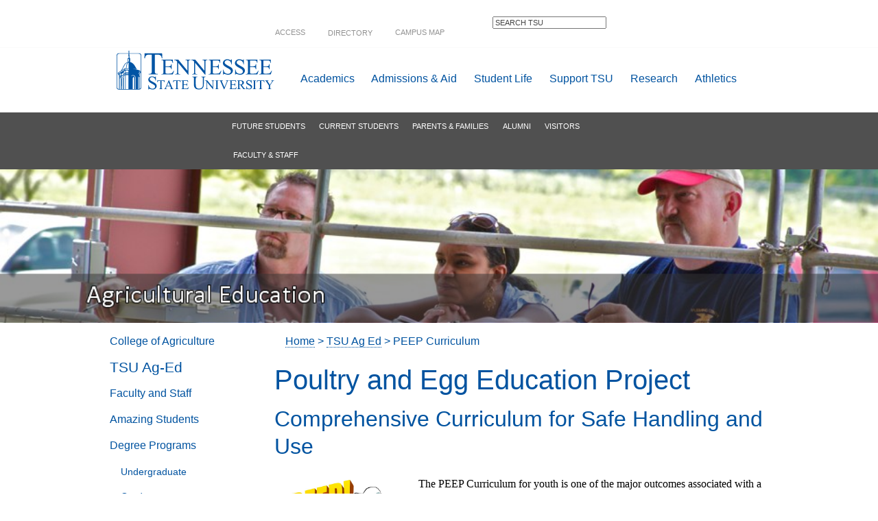

--- FILE ---
content_type: text/html; charset=utf-8
request_url: https://www.tnstate.edu/tsuaged/peepcurriculum.aspx
body_size: 11565
content:
<!DOCTYPE html PUBLIC "-//W3C//DTD XHTML 1.0 Strict//EN" "http://www.w3.org/TR/xhtml1/DTD/xhtml1-strict.dtd"><html xmlns="http://www.w3.org/1999/xhtml" xml:lang="en-US" lang="en-US"><head xmlns:ou="http://omniupdate.com/XSL/Variables">
   <meta http-equiv="Content-Type" content="text/html; charset=UTF-8"/>
   <meta http-equiv="content-language" name="language" content="en"/>
   <meta name="viewport" content="width=device-width, initial-scale=1.0"/>
   <meta name="author" content="Tennessee State University"/>
   <title>PEEP Curriculum</title>
   <meta name="keywords"
         content="poultry, youth, egg, safety, food, 4-H, curriculum, lesson plans, videos"/>
   <meta name="description"
         content="This is a youth curriculum that teaches how to safely handle, store, and cook poultry and egg products."/>
   <meta name="author" content=""/>
   <link rel="stylesheet"
         href="http://fonts.googleapis.com/css?family=Lato:400,700,400italic,700italic|Merriweather:300,300italic|Lora:400,400italic"/>
   <link href="/redesign/flair/css/testing.css"
         rel="stylesheet"
         type="text/css"/>
   <link href="/redesign/flair/css/owl.carousel.css"
         rel="stylesheet"
         type="text/css"/>
   <link href="/redesign/flair/css/owl.theme.css"
         rel="stylesheet"
         type="text/css"/>
   <link href="/redesign/flair/css/owl.transitions.css"
         rel="stylesheet"
         type="text/css"/>
   <link rel="shortcut icon"
         href="https://www.tnstate.edu/favicon.ico"
         type="image/x-icon"/>
   <script src="http://code.jquery.com/jquery-1.11.0.min.js">//</script>
   <script type="text/javascript" src="/scripts/jqueryCarousel.min.js">//</script>
   <script type="text/javascript" src="/scripts/jqueryInternal.js">//</script>
   <script type="text/javascript" src="/scripts/jquery.jalert.js">//</script>
   <script type="text/javascript" src="/scripts/googleanalytics.js">//</script>
   <script type="text/javascript" src="/redesign/scripts/picturefill.js">//</script>
   <script src="/redesign/scripts/modernizr.custom.40337.js">//</script>
   <script type="text/javascript" src="/scripts/macStyles.js">//</script>
   <script type="text/javascript" src="/scripts/search.js">//</script>
   <link rel="stylesheet" href="/styles/jalert.css" type="text/css"/>
   <!--[if lte IE 8]><link href="/styles/ie8.css" rel="stylesheet" type="text/css" media="screen" /><![endif]-->
   <!--[if lte IE 7]><link href="/styles/ie7.css" rel="stylesheet" type="text/css" media="screen" /><![endif]-->
   <!--[if IE 6]><link href="/styles/ie6.css" rel="stylesheet" type="text/css" media="screen" /><![endif]-->
   <!--[if IE 6]><script type="text/javascript" src="/scripts/unitpngfix.js">//</script><![endif] -->
   <link rel="stylesheet"
         type="text/css"
         href="/styles/print.css"
         media="print"/>
   <link rel="stylesheet" href="/styles/jalert.css" type="text/css"/>
   <!--[if IE 6]><link href="/styles/ie6Print.css" rel="stylesheet" type="text/css" media="print" /><![endif]-->
   
</head>
<body xmlns:ou="http://omniupdate.com/XSL/Variables">
   <header id="site-header">
      <div id="utility">
         <section class="utility-nav">
            <div class="shift-right">
               <br/>
               <nav>
                  <ul>
                     <li>
                        <a href="/access/">Access</a>
                        <ul>
                           <li>
                              <a href="/email/" target="_blank">webmail - employee</a>
                           </li>
                           <li>
                              <a href="/email-student/" target="_blank">webmail - student</a>
                           </li>
                           <li>
                              <a href="/mytsu/" target="_blank">m<span class="lowercase">y</span>TSU</a>
                           </li>
                           <li>
                              <a href="/elearn/" target="_blank">
                                 <span class="lowercase">e</span>learn</a>
                           </li>
                           <li>
                              <a href="/helpdesk/">tech help</a>
                           </li>
                           <li>
                              <a href="#">_____</a>
                           </li>
                           <li>
                              <a href="/advise/">advising</a>
                           </li>
                           <li>
                              <a href="/ens/" target="_blank">emergency system</a>
                           </li>
                           <li>
                              <a href="/calendarsys/" target="_blank">event/room reservations</a>
                           </li>
                           <li>
                              <a href="/facilities-tech/" target="_blank">facilities sys</a>
                           </li>
                           <li>
                              <a href="/hrsys" target="_blank">hr system</a>
                           </li>
                           <li>
                              <a href="/maintenance/" target="_blank">maintenance</a>
                           </li>
                           <li>
                              <a href="/procure/" target="_blank">procurement</a>
                           </li>
                           <li>
                              <a href="/elearn-rodp/" target="_blank">TN Online</a>
                           </li>
                           <li>
                              <a href="/compliance/" target="_blank">univ assessment</a>
                           </li>
                           <li> </li>
                           <li>
                              <a href="/access/">other</a>
                           </li>
                        </ul>
                     </li>
                     <li>
                        <a href="/directory/">directory</a>
                     </li>
                     <li>
                        <a href="/map/">campus map</a>
                     </li>
                     <li>
                        <div class="utility-search">
                           <form action="/searchresults.aspx"
                                 id="searchbox_002368324096397372458:uiyt-zp6kyu">
                              <label style="visibility:hidden;" for="searchBox">Search<!--_--></label>
                              <input type="hidden" name="cx" value="002368324096397372458:uiyt-zp6kyu"/>
                              <input type="hidden" name="cof" value="FORID:11"/>
                              <input type="text"
                                     name="q"
                                     id="searchBox"
                                     size="25"
                                     maxlength="255"
                                     value="SEARCH TSU"
                                     style="color: #444444;"
                                     onfocus="this.value=''"
                                     onblur="set_search()"/>
                              <script type="text/javascript">//</script>
                           </form>
                        </div>
                     </li>
                  </ul>
               </nav>
            </div>
         </section>
      </div>
      <div id="primaryNav">
         <section class="primary-nav">
            <div class="wrapper">
               <div class="primary-logo">
                  <a href="/index.aspx">
							Tennessee State University 
						</a>
               </div>
               <nav>
                  <ul>
                     <li>
                        <a href="/academic_programs/index.aspx">academics</a>
                        <div class="megamenu">
                           <div class="menu-shift">
                              <div class="mega-container">
                                 <nav>
                                    <ul>
                                       <li>
                                          <a href="/academic_programs/">departments &amp; programs</a>
                                       </li>
                                       <li>
                                          <a href="/atadistance/">TSU @ a distance</a>
                                       </li>
                                       <li>
                                          <a href="/academic_programs/academic_calendar.aspx">academic calendar</a>
                                       </li>
                                       <li>
                                          <a href="/library/">libraries &amp; media centers</a>
                                       </li>
                                       <li>
                                          <a href="/academic_programs/academic_resources.aspx">courses/resources</a>
                                       </li>
                                       <li>
                                          <a href="/accreditation/">accreditation</a>
                                       </li>
                                    </ul>
                                 </nav>
                                 <div>
                                    <p>You have unlimited possibilities for success at Tennessee State University. We’re a leading institution of higher learning and provide students with the opportunity to experience academic and personal growth. You’ll receive instruction from top-notch faculty and be immersed in research, service learning, and student life activities, including internships, cultural, and study abroad opportunities. </p>
                                 </div>
                              </div>
                           </div>
                        </div>
                     </li>
                     <li>
                        <a href="/admissions/">admissions &amp; <span class="hidesmall">financial </span>aid</a>
                        <div class="megamenu">
                           <div class="menu-shift">
                              <div class="mega-container">
                                 <nav>
                                    <ul>
                                       <li>
                                          <h1>Undergraduate</h1>
                                       </li>
                                       <li>
                                          <a href="https://tnstate.askadmissions.net/emtinterestpage.aspx?ip=freshman">request information</a>
                                       </li>
                                       <li>
                                          <a href="/academic_programs/apply.aspx">apply to TSU</a>
                                       </li>
                                       <li>
                                          <a href="/financial_aid">cost &amp; financial aid</a>
                                       </li>
                                       <li>
                                          <a href="/admissions/visit.aspx">campus tour</a>
                                       </li>
                                       <li>
                                          <a href="/admissions/recruitment/">guidance counselors</a>
                                       </li>
                                       <li>
                                          <a href="/admissions/contact.aspx">contact admissions</a>
                                       </li>
                                       <li>
                                          <h1>Graduate</h1>
                                       </li>
                                       <li>
                                          <a href="/graduate/">Graduate Admissions</a>
                                       </li>
                                    </ul>
                                 </nav>
                                 <div>
                                    <p>Our world-class faculty will teach you how to apply what you learn in the classroom to real-world situations. As a student, you will become a problem solver and critical thinker. You may begin the admissions process by submitting your application. The university also assists in providing information on financial aid services, work-study, fellowships and scholarships based on eligibility and other rules and regulations established by the agencies.</p>
                                 </div>
                              </div>
                           </div>
                        </div>
                     </li>
                     <li>
                        <a href="/campus_life">student life</a>
                        <div class="megamenu">
                           <div class="menu-shift">
                              <div class="mega-container">
                                 <nav>
                                    <ul>
                                       <li>
                                          <a href="/about_tsu/index.aspx">TSU at a glance</a>
                                       </li>
                                       <li>
                                          <a href="/activities/">student activities</a>
                                       </li>
                                       <li>
                                          <a href="/campus_life/student_services.aspx">student services</a>
                                       </li>
                                       <li>
                                          <a href="/housing/">residence life</a>
                                       </li>
                                       <li>
                                          <a href="/campus_life/lifeinnashville.aspx">life in Nashville</a>
                                       </li>
                                       <li>
                                          <a href="/about_tsu/">our history &amp; tradition</a>
                                       </li>
                                    </ul>
                                 </nav>
                                 <div>
                                    <p>Tennessee State University students go by the motto: “Think. Work. Serve.” But we also realize a little fun should be part of the collegiate experience to create a holistic approach to learning. With a variety of social, professional and civic clubs for students to participate in, there are many opportunities for you to share your time and talents and enjoy connecting with your fellow students to create the work-life balance needed for success in college and beyond.</p>
                                 </div>
                              </div>
                           </div>
                        </div>
                     </li>
                     <li>
                        <a href="/supporttsu/">support TSU</a>
                        <div class="megamenu">
                           <div class="menu-shift">
                              <div class="mega-container">
                                 <nav>
                                    <ul>
                                       <li>
                                          <a href="/foundation/ways.aspx">ways to give</a>
                                       </li>
                                       <li>
                                          <a href="https://epay.tnstate.edu/C20204_ustores/web/store_cat.jsp?STOREID=1&amp;CATID=1&amp;SINGLESTORE=true">make an online donation</a>
                                       </li>
                                       <li>
                                          <a href="/foundation/">TSU Foundation</a>
                                       </li>
                                    </ul>
                                 </nav>
                                 <div>
                                    <p>Tennessee State University counts on the generous contributions of alumni and friends to fulfill our mission of providing a top-notch, affordable education to the best and brightest students. Every gift, no matter the size, makes a difference. When you support TSU, you help provide critically needed scholarships, departmental support and other special project funding that benefits our students.</p>
                                 </div>
                              </div>
                           </div>
                        </div>
                     </li>
                     <li>
                        <a href="/research/">research</a>
                        <div class="megamenu">
                           <div class="menu-shift">
                              <div class="mega-container">
                                 <nav>
                                    <ul>
                                       <li>
                                          <a href="/research/coe.aspx">institutes &amp; centers of excellence</a>
                                       </li>
                                       <li>
                                          <a href="/academic_programs/colleges/">academic departments</a>
                                       </li>
                                       <li>
                                          <a href="/library/">libraries &amp; Media Centers</a>
                                       </li>
                                       <li>
                                          <a href="/researchsymposium/index.aspx">research symposium</a>
                                       </li>
                                    </ul>
                                 </nav>
                                 <div>
                                    <p>Tennessee State University is engaging in cutting-edge research to address critical challenges in our society. Our research arm supports faculty and students by taking their ideas from conception to fruition in critical areas such as biotechnology, homeland security and agriculture, to name a few. Our Centers of Excellence encourage collaborative and experimental learning opportunities and help expand the boundaries of science, education and technology.</p>
                                 </div>
                              </div>
                           </div>
                        </div>
                     </li>
                     <li>
                        <a href="http://www.tsutigers.com" target="_blank">athletics</a>
                        <div class="megamenu">
                           <div class="menu-shift">
                              <div class="mega-container">
                                 <nav>
                                    <ul>
                                       <li>
                                          <a href="http://www.tsutigers.com/" target="_blank">varsity sports</a>
                                       </li>
                                       <li>
                                          <a href="/events/gentry.aspx">facilities</a>
                                       </li>
                                       <li>
                                          <a href="/homecoming/">homecoming</a>
                                       </li>
                                       <li>
                                          <a href="/about_tsu/#historical">olympic heritage</a>
                                       </li>
                                    </ul>
                                 </nav>
                                 <div>
                                    <p>Tennessee State University Athletics is part of the Ohio Valley Conference (OVC) NCAA Division Ⅰ and offers football, men’s basketball, women’s basketball, track and field, golf, tennis, softball and volleyball. We provide student-athletes with a positive academic and social environment to excel on and off the field. Our mission is to blend physical, emotional and intellectual development into one experience. We not only build winning-teams, but leaders in the classroom, in the community and in your profession of choice.</p>
                                 </div>
                              </div>
                           </div>
                        </div>
                     </li>
                  </ul>
               </nav>
            </div>
         </section>
      </div>
      <div id="secondaryNav">
         <section class="secondary-nav">
            <div class="wrapper">
               <nav>
                  <ul>
                     <li>
                        <a href="/future/">future students</a>
                        <div class="megamenu">
                           <div class="mega-container">
                              <nav>
                                 <ul>
                                    <li>
                                       <a href="/apply/">Apply</a>
                                    </li>
                                    <li>
                                       <a href="/undergraduate/">Undergraduate Programs</a>
                                    </li>
                                    <li>
                                       <a href="/graduate/">Graduate School</a>
                                    </li>
                                    <li>
                                       <a href="/diversity/">International Students</a>
                                    </li>
                                    <li>
                                       <a href="/financial_aid">Cost &amp; Financial Aid</a>
                                    </li>
                                    <li>
                                       <a href="/counselor/">Meet Your Counselor</a>
                                    </li>
                                    <li>
                                       <a href="/requestinfo/">Request Undergraduate Information</a>
                                    </li>
                                    <li>
                                       <a href="/visit/">Visiting TSU</a>
                                    </li>
                                 </ul>
                              </nav>
                              <div>
                                 <p>Tennessee State University is a world-class university known for academic excellence, incredible students, inspiring faculty, exceptional value and an amazing campus and community. We invite you to learn more about TSU and our academic programs, admissions process, tuition and financial aid, campus visits, student housing and more.</p>
                              </div>
                           </div>
                        </div>
                     </li>
                     <li>
                        <a href="/current/">current students</a>
                        <div class="megamenu">
                           <div class="mega-container">
                              <nav>
                                 <ul>
                                    <li>
                                       <a href="/academic_programs/academic_calendar.aspx">Academic Calendar</a>
                                    </li>
                                    <li>
                                       <a href="/access/">Access Systems</a>
                                    </li>
                                    <li>
                                       <a href="/bookstore/">Bookstores</a>
                                    </li>
                                    <li>
                                       <a href="/careers/">Career Center</a>
                                    </li>
                                    <li>
                                       <a href="/financial_aid">Cost &amp; Financial Aid</a>
                                    </li>
                                    <li>
                                       <a href="/catalog/">Course Catalog</a>
                                    </li>
                                    <li>
                                       <a href="/library/">Library</a>
                                    </li>
                                    <li>
                                       <a href="/records/">Records</a>
                                    </li>
                                    <li>
                                       <a href="/records/registration.aspx">Register for classes</a>
                                    </li>
                                    <li>
                                       <a href="/campus_life/student_services.aspx">Student Services</a>
                                    </li>
                                    <li>
                                       <a href="/helpdesk/">Tech Help Desk</a>
                                    </li>
                                 </ul>
                              </nav>
                              <div>
                                 <p>Tennessee State University is dedicated to helping students develop the skills needed for the real world. Our vibrant campus life, leadership opportunities, rigorous academic programs, access to scholarships and student services are just a few of the student services we offer. We are preparing career-ready professionals today for knowledge-based jobs tomorrow. The Tiger legacy continues with you.</p>
                              </div>
                           </div>
                        </div>
                     </li>
                     <li>
                        <a href="/parents/">parents &amp; families</a>
                        <div class="megamenu">
                           <div class="mega-container">
                              <nav>
                                 <ul>
                                    <li>
                                       <a href="/about_tsu/">About TSU</a>
                                    </li>
                                    <li>
                                       <a href="/academiccalendar/">Academic Calendar</a>
                                    </li>
                                    <li>
                                       <a href="/bookstore/">Bookstore</a>
                                    </li>
                                    <li>
                                       <a href="/academic_programs/">Degree Programs</a>
                                    </li>
                                    <li>
                                       <a href="/parents/">Resources</a>
                                    </li>
                                    <li>
                                       <a href="/visit/">Visit the University</a>
                                    </li>
                                 </ul>
                              </nav>
                              <div>
                                 <p>TSU loves parents! And we encourage you to stay involved with your Tennessee State University student. We strive to make the transition to college and beyond flow as smoothly as possible for everyone. We'll keep you up-to-date on campus happenings through a monthly eNewsletter, a helpful Parent Guide and through many other programs and events. We're here to help you and your student make the most out of your TSU experience.</p>
                              </div>
                           </div>
                        </div>
                     </li>
                     <li>
                        <a href="/alumni/">alumni</a>
                        <div class="megamenu">
                           <div class="mega-container">
                              <nav>
                                 <ul>
                                    <li>
                                       <a href="/alumni/upcomingevents.aspx">Alumni Events</a>
                                    </li>
                                    <li>
                                       <a href="/alumni/">Alumni News</a>
                                    </li>
                                    <li>
                                       <a href="/alumni/distinguishedtigers.aspx">Notable Alumni</a>
                                    </li>
                                    <li>
                                       <a href="/alumni/vintagers.aspx">Vintagers</a>
                                    </li>
                                 </ul>
                              </nav>
                              <div>
                                 <p>At Tennessee State University, our blood runs blue! We enjoy connecting, socializing and sharing news about the great things our alumni are doing across the globe. From our annual Homecoming celebration to donor events and volunteer activities, TSU alumni always find time to celebrate what it means to be a Big Blue Tiger. We welcome you back to campus anytime to rekindle your most memorable experiences.</p>
                              </div>
                           </div>
                        </div>
                     </li>
                     <li>
                        <a href="/visit/">visitors</a>
                        <div class="megamenu">
                           <div class="mega-container">
                              <nav>
                                 <ul>
                                    <li>
                                       <a href="/about_tsu/">About TSU</a>
                                    </li>
                                    <li>
                                       <a href="/map/">Campus Maps</a>
                                    </li>
                                    <li>
                                       <a href="/visit/">Visit TSU</a>
                                    </li>
                                 </ul>
                              </nav>
                              <div>
                                 <p>Welcome to Tennessee State University, located in the heart of Nashville, one of the nation's most progressive cities! Whether you are here for your first visit, planning a campus tour or returning after many years away, TSU welcomes you to enjoy our facilities, hospitality and our unique history and contributions.</p>
                              </div>
                           </div>
                        </div>
                     </li>
                     <li>
                        <a href="/facultyportal/">faculty &amp; staff</a>
                        <div class="megamenu">
                           <div class="mega-container">
                              <nav>
                                 <ul>
                                    <li>
                                       <a href="/contact_us/calendar.aspx">Calendars</a>
                                    </li>
                                    <li>
                                       <a href="/administration/">Departments</a>
                                    </li>
                                    <li>
                                       <a href="/mediarelations/news.aspx">Share Your News</a>
                                    </li>
                                    <li>
                                       <a href="/access/">Systems Access</a>
                                    </li>
                                    <li>
                                       <a href="/helpdesk/">Tech Help Desk</a>
                                    </li>
                                    <li>
                                       <a href="/email/">Webmail</a>
                                    </li>
                                 </ul>
                              </nav>
                              <div>
                                 <p>Tennessee State University is proud to have 1,200 distinguished administrators, faculty and staff members as part of our team. With outstanding reputations for teaching, research and service, these professionals make valuable contributions to our community of scholars and ensure that TSU is a thriving public institution of higher learning. </p>
                              </div>
                           </div>
                        </div>
                     </li>
                  </ul>
               </nav>
            </div>
         </section>
      </div>
   </header>
   <div id="mobileheader">
      <section class="mobile-header">
         <div class="mobile-logo">
            <a href="/index.aspx">
               <img src="/redesign/images/svg/tsulogo.svg"
                    alt="Tennessee State University"
                    onerror="this.src='/redesign/images/png/tsulogo.png';this.onerror=null;"/>
            </a>
         </div>
         <nav class="toggle-mobile">
            <a href="#" class="toggle-menu">
               <img src="/redesign/images/svg/hamburger.svg"
                    alt="toggle menu"
                    onerror="this.src='/redesign/images/png/hamburger.png';this.onerror=null;"/>
            </a>
         </nav>
      </section>
   </div>
   <section class="template-content">
      <div class="hero-image">
         <picture>
            <source media="print"
                    srcset="https://www.tnstate.edu/images/interior4/tsuaged_large.png"/>
            <source media="(width: 100%)"
                    srcset="https://www.tnstate.edu/images/interior4/tsuaged_large.png"/>
            <source media="(min-width: 64.0625em)"
                    srcset="https://www.tnstate.edu/images/interior4/tsuaged_large.png"/>
            <source media="(min-width: 40.0625em)"
                    srcset="https://www.tnstate.edu/images/interior4/tsuaged_large.png"/>
            <img src="https://www.tnstate.edu/images/interior4/tsuaged_large.png"
                 alt="MainImage Mobile"/>
         </picture>
      </div>
      <div class="wrapper">
         <div class="left-toggle">
            <span class="toggle-title">Navigation</span>
            <a href="#" class="toggle-side">
               <img src="/redesign/images/svg/hamburger.svg"
                    alt="side-navigation"
                    onerror="this.src='/redesign/images/png/hamburger.png';this.onerror=null;"/>
            </a>
         </div>
         <section class="side-nav">
            <nav>
               <ul><!-- com.omniupdate.div label="leftNav" 
									button="707" group="everyone" path="/tsuaged/_leftnav.html" --><!-- ouc:editor csspath="/_resources/editor/department_interior/leftnav.css" cssmenu="/_resources/editor/main.txt" width="1000"/ --><li><a href="/agriculture/">College of Agriculture</a></li>
<li class="mainitem"><a href="/tsuaged/">TSU Ag-Ed</a></li>
<li><a href="/tsuaged/faculty.aspx">Faculty and Staff</a></li>
<li><a title="Amazing Students" href="/tsuaged/students.aspx">Amazing Students</a></li>
<li><a title="Degree Programs" href="/tsuaged/degrees.aspx">Degree Programs</a>
<ul>
<li><a title="Undergraduate" href="/tsuaged/undergraduate.aspx">Undergraduate</a></li>
<li><a style="font-family: 'Myriad Pro', Arial, sans-serif;" title="Graduate" href="/tsuaged/graduate.aspx">Graduate</a></li>
</ul>
</li>
<li>Extension Education and Research
<ul>
<li><a href="/tsuaged/peepcurriculum.aspx">Poultry and Egg Education (PEEP)</a></li>
<li><a href="http://www.mobileag.org/">Mobile AgriScience Classroom</a></li>
<li><a title="Agricultural Science Fair" href="/tsuaged/agrisciencefair.aspx">Agriscience Jackpot</a></li>
<li><a title="Food Science and Bioprocess Engineering Education" href="/tsuaged/FSBEE.aspx">Food Science and Biosystems Engineering Education</a></li>
<li><a href="/tsuaged/caseafnr.aspx">CASE</a></li>
</ul>
</li>
<li><a href="/tsuaged/contact.aspx">Contact Us</a></li><!-- /com.omniupdate.div --></ul>
            </nav>
         </section>
         <section class="main-content">
            <ul id="crumbTrail">
               <li>
                  <a href="/">Home</a> &gt; </li>
               <li>
                  <a href="/tsuaged/">TSU Ag Ed</a>
               </li>
               <li class="lastitem"> &gt; PEEP Curriculum</li>
            </ul>
			         <h1 class="title"> 
				<!-- com.omniupdate.div label="title" button="707" group="Everyone" --><!-- ouc:editor toolbar="ForcedStyle" csspath="/_resources/editor/department_interior/maincontent.css" width="950"/ -->Poultry and Egg Education Project<!-- /com.omniupdate.div --> 
			</h1>
		
		          <!-- com.omniupdate.div label="maincontent" group="Everyone" button="707" -->          <!-- ouc:editor csspath="/_resources/editor/department_interior/maincontent.css" width="950"/ -->          <h2>Comprehensive Curriculum for Safe Handling and Use</h2>
            <p>
               <img style="margin: 5px; float: left;"
                    src="/tsuaged/images/PEEP_logo.png"
                    alt="PEEPlogo"
                    width="200"
                    height="169"/>The PEEP Curriculum for youth is one of the major outcomes associated with a USDA-AFRI project to develop a research-based educational program comprised of consumer-focused, impactful messages addressing poultry and egg safety practices. The six peer-reviewed lesson plans and objectives herein were developed directly from the research associated with this project.</p>
            <p>The lesson plans are complete with requisite background information, objectives, activities,  videos, and evaluation tools. The lessons can be integrated into standing or special 4-H programs related to poultry, STEM, and health and food science. The lessons can also be integrated into school-based agricultural education programs, specifically in pathways related to animal science, food science, or biotechnology. The lessons may also be used by homeschool families or others seeking to introduce food safety in a way that is backed by science and not sensationalized reports in the media.</p>
            <p>
               <strong>Handbook</strong>
            </p>
            <p>The entire curriculum handbook can be accessed by clicking on the cover page on the right. <a href="/tsuaged/lessonplans/PEEP%20-%20Curriculum%20and%20Handbook%20revised2%204.19.17.pdf">
                  <img style="float: right;"
                       src="/tsuaged/images/coverpage.png"
                       alt="coverpage"
                       width="200"
                       height="260"/>
               </a>
            </p>
            <p>
               <strong>Lessons</strong>
            </p>
            <p>To open individual lessons, click on one of the following titles.</p>
            <ul>
               <li>
                  <a href="/tsuaged/lessonplans/Lesson%20Plan%20One%20Wash%20Your%20Hands.pdf">Lesson One: Wash Your Hands: Leave No Germ Behind</a>
               </li>
               <li>
                  <a href="/tsuaged/lessonplans/Lesson%20Plan%20Two%20Clean%20It%20Make%20It%20Safe.pdf">Lesson Two: Clean It! Make It Safe</a>
               </li>
               <li>
                  <a href="/tsuaged/lessonplans/Lesson%20Three%20Grocery%20Store%20Safety.pdf">Lesson Three: Grocery Store Safety</a>
               </li>
               <li>
                  <a href="/tsuaged/lessonplans/Lesson%20Four%20Store%20It%20Right.pdf">Lesson Four: Store It Right</a>
               </li>
               <li>
                  <a href="/tsuaged/lessonplans/Lesson%20Five%20Thawing%20and%20Cooking%20Safety.pdf">Lesson Five: Thawing and Cooking Safety</a>
               </li>
               <li>
                  <a href="/tsuaged/lessonplans/Lesson%20Plan%20Six%20All%20About%20Eggs%20Rev.pdf">Lesson Six: All About Eggs</a>
               </li>
            </ul>
            <p>
               <strong>Presentation Slides</strong>
            </p>
            <p> If you would like a PowerPoint to use as a visual aid for teaching lessons, click on one of the following links.</p>
            <ul>
               <li>
                  <a href="/tsuaged/ppts/Lesson%20One%20-%20Wash%20Your%20Hands%20Leave%20No%20Germ%20Behind.pptx">Lesson One: Wash Your Hands: Leave No Germ Behind</a>
               </li>
               <li>
                  <a href="/tsuaged/ppts/Lesson%20Two%20-%20Clean%20It%20Make%20It%20Safe.pptx">Lesson Two: Clean It! Make It Safe!</a>
               </li>
               <li>
                  <a href="/tsuaged/ppts/Lesson%20Three%20-%20Grocery%20Store%20Safety.pptx">Lesson Three: Grocery Store Safety</a>
               </li>
               <li>
                  <a href="/tsuaged/ppts/Lesson%20Four%20-%20Store%20It%20Right.pptx">Lesson Four: Store It Right</a>
               </li>
               <li>
                  <a href="/tsuaged/ppts/Lesson%20Five%20-%20Thawing%20and%20Cooking%20Safety.pptx">Lesson Five: Thawing and Cooking Safety</a>
               </li>
               <li>
                  <a href="/tsuaged/ppts/Lesson%20Six%20-%20All%20About%20Eggs.pptx">Lesson Six: All About Eggs!</a>
               </li>
            </ul>
            <p>
               <strong>Videos</strong>
            </p>
            <p>Some of the lesson plans provide instructions as to where to integrate the following videos. They can also be viewed independently.</p>
            <iframe src="https://www.youtube.com/embed/UnyycNCjc4A"
                    frameborder="0"
                    width="500"
                    height="315">//</iframe> 
            <iframe src="https://www.youtube.com/embed/OpAzOXQJ8zI"
                    frameborder="0"
                    width="500"
                    height="315">//</iframe> 
            <iframe src="https://www.youtube.com/embed/KuMvqnQNTS0"
                    frameborder="0"
                    width="500"
                    height="315">//</iframe> 
            <iframe src="https://www.youtube.com/embed/GmnQb8lAH1o"
                    frameborder="0"
                    width="500"
                    height="315">//</iframe>
            <!-- /com.omniupdate.div -->

		
		       </section>
      </div>
      <div class="clear"> </div>
   </section>
   <div id="footer_redesign">
      <footer>
         <div class="wrapper">
            <section class="footer-sitemap">
               <h1>Useful <span class="emphasis">Links</span>
               </h1>
               <ul>
                  <li>
                     <a href="/about_tsu/">about TSU</a>
                  </li>
                  <li>
                     <a href="/police/">campus safety</a>
                  </li>
                  <li>
                     <a href="/events/">events management</a>
                  </li>
                  <li>
                     <a href="/president/mission.aspx">mission &amp; vision</a>
                  </li>
                  <li>
                     <a href="/academic_affairs/achievement-data.aspx">student achievement</a>
                  </li>
                  <li>
                     <a href="/give/">support TSU</a>
                  </li>
                  <li> </li>
                  <li>
                     <a href="/calendars/">calendars</a>
                  </li>
                  <li>
                     <a href="/contact_us/">contact us</a>
                  </li>
                  <li>
                     <a href="/map/">directions</a>
                  </li>
                  <li>
                     <a href="/jobs" target="_blank">work @ TSU</a>
                  </li>
               </ul>
               <ul/>
            </section>
            <section class="footer-social">
               <h1>
                  <a href="/socialmedia/">
                     <font color="#0053A0">social <span class="emphasis">media</span>
                     </font>
                  </a>
               </h1>
               <ul>
                  <li>
                     <a href="https://www.tnstate.edu/facebook " target="_blank">
                        <img src="/redesign/images/svg/facebook.svg"
                             alt="Tennessee State University Facebook"
                             onerror="this.src='/redesign/images/social/facebook.gif';this.onerror=null;"/>
                     </a>
                  </li>
                  <li>
                     <a href="https://www.tnstate.edu/instagram" target="_blank">
                        <img src="/redesign/images/svg/instagram.svg"
                             alt="Tennessee State University Instagram"
                             onerror="this.src='/redesign/images/social/instagram.gif';this.onerror=null;"/>
                     </a>
                  </li>
                  <li>
                     <a href="https://www.tnstate.edu/twitter" target="_blank">
                        <img src="/redesign/images/svg/twitter.svg"
                             alt="Tennessee State University Twitter"
                             onerror="this.src='/redesign/images/social/twitter.gif';this.onerror=null;"/>
                     </a>
                  </li>
                  <li>
                     <a href="https://www.tnstate.edu/flickr" target="_blank">
                        <img src="/redesign/images/svg/flickr.svg"
                             alt="Tennessee State University Flickr"
                             onerror="this.src='/redesign/images/social/flickr.gif';this.onerror=null;"/>
                     </a>
                  </li>
                  <li>
                     <a href="https://www.tnstate.edu/youtube" target="_blank">
                        <img src="/redesign/images/svg/youtube.svg"
                             alt="Tennessee State University YouTube"
                             onerror="this.src='/redesign/images/social/youtube.gif';this.onerror=null;"/>
                     </a>
                  </li>
               </ul>
               <p> </p>
               <p> </p>
               <center>
                  <img alt="Excellence is our Habit"
                       src="/images/excellence.png"
                       width="300"/>
               </center>
            </section>
            <section class="footer-contact">
               <div class="left-half">
                  <div class="logo">
                     <img src="/redesign/images/svg/tsulogo.svg"
                          alt="Tennessee State University Logo"
                          onerror="this.src='/redesign/images/png/tsulogo.png';this.onerror=null;"/>
                  </div>
                  <address>
                     <a href="https://www.google.com/maps/place/3500+John+A+Merritt+Blvd,+Tennessee+State+University,+Nashville,+TN+37209/@36.1661921,-86.8294812,17z/data=!3m1!4b1!4m2!3m1!1s0x8864612e29e63677:0x84d69604f074263b">3500 John A. Merritt Boulevard</a>
                     <br/>
							Nashville, TN 37209<br/>
                     <a href="tel://1-615-963-5000">Tel: (615) 963-5000</a>
                     <br/>
                     <br/>
							Admissions: <a href="tel://1-888-463-6878">(888) 463-6878</a>
                  </address>
               </div>
               <div class="right-half">
                  <div class="eo-statement">
                     <p>
                        <br/>
                        <a href="/eeoaa/statement.aspx">Non-discrimination</a> | <a href="/accreditation/">Accreditation</a>
                     </p>
                  </div>
                  <div class="eo-statement">
                     <p>Tennessee State University has been designated a certified "Vets Campus" by the THEC, and "Military Friendly" by G.I Jobs and Victory Media.</p>
                  </div>
                  <div class="eo-statement">
                     <p>
                        <a href="/accreditation/">Accreditation</a>
                     </p>
                  </div>
                  <div class="bugs">
                     <ul>
                        <li>
                           <a href="/elearn-rodp" target="_blank">
                              <img src="https://www.tnstate.edu/images/rocc.gif"
                                   title="Online Courses"
                                   alt="Regents Online Campus Collaborative"/>
                           </a>
                        </li>
                        <li>
                           <a href="/transfer">
                              <img src="https://www.tnstate.edu/images/transferpathway.gif"
                                   title="Transfer to TSU"
                                   alt="TN Schools -Transfer Pathway"/>
                           </a>
                        </li>
                        <li>
                           <a href="/redflag" target="_blank">
                              <img src="https://www.tnstate.edu/images/redflag2.gif"
                                   title="Report Suspicious Behavior"
                                   alt="Report Suspicious Behavior"/>
                           </a>
                        </li>
                     </ul>
                  </div>
               </div>
            </section>
         </div>
         <section class="footer-heel">
				
				
				© 2014 Tennessee State University. All Rights Reserved. <a href="/policies/">Policies</a> | <!-- com.omniupdate.ob --><a href="http://omniupdate.tnstate.edu/10?skin=oucampus&amp;account=main&amp;site=main&amp;action=de&amp;path=/tsuaged/peepcurriculum.pcf">Last Modified 12/7/18</a><!-- /com.omniupdate.ob --></section>
      </footer>
      <div class="clear"/>
   </div>
   <script src="/redesign/scripts/mobiletoggle.js">//</script>
   <script src="/redesign/scripts/testing.js">//</script>
   <script src="/redesign/scripts/interiortoggle.js">//</script>
</body></html>















--- FILE ---
content_type: text/html; charset=utf-8
request_url: https://www.tnstate.edu/redesign/flair/css/owl.transitions.css
body_size: 8648
content:

<!DOCTYPE html PUBLIC "-//W3C//DTD XHTML 1.0 Strict//EN" "http://www.w3.org/TR/xhtml1/DTD/xhtml1-strict.dtd"><html xmlns="http://www.w3.org/1999/xhtml" xml:lang="en-US" lang="en-US"><head xmlns:ou="http://omniupdate.com/XSL/Variables">
   <meta http-equiv="Content-Type" content="text/html; charset=UTF-8"/>
   <meta http-equiv="content-language" name="language" content="en"/>
   <meta name="author" content="Tennessee State University"/>
   <title>Page Not Found</title>
   <meta name="keywords"
         content="Visit us, Tennessee State University, campus tour, TSU Tigers, athletics, marching band, cultural events, diversity, African Street Festival, plays, concerts, lectures, Big Blue Country, admissions, apply, enroll"/>
   <meta name="description"
         content="Visit us at Tennessee State University in Nashville and explore the campus, cheer on Tigers athletic teams, watch the marching band, and sample our exciting festivals and cultural events, concerts, plays, and lectures in Big Blue Country."/>
   <meta name="author" content="CIT"/>
   <link rel="stylesheet"
         href="http://fonts.googleapis.com/css?family=Lato:400,700,400italic,700italic|Merriweather:300,300italic|Lora:400,400italic"/>
   <link href="/redesign/flair/css/testing.css" rel="stylesheet" type="text/css"/>
   <link href="/redesign/flair/css/owl.carousel.css" rel="stylesheet" type="text/css"/>
   <link href="/redesign/flair/css/owl.theme.css" rel="stylesheet" type="text/css"/>
   <link href="/redesign/flair/css/owl.transitions.css" rel="stylesheet" type="text/css"/>
   <link rel="shortcut icon" href="https://www.tnstate.edu/favicon.ico"
         type="image/x-icon"/>
   <script src="http://code.jquery.com/jquery-1.11.0.min.js">//</script>
   <script type="text/javascript" src="/scripts/jqueryCarousel.min.js">//</script>
   <script type="text/javascript" src="/scripts/jqueryInternal.js">//</script>
   <script type="text/javascript" src="/scripts/jquery.jalert.js">//</script>
   <script type="text/javascript" src="/scripts/googleanalytics.js">//</script>
   <script type="text/javascript" src="redesign/scripts/picturefill.js">//</script>
   <script type="text/javascript" src="/scripts/macStyles.js">//</script>
   <script type="text/javascript" src="/scripts/search.js">//</script>
   
      <!--  ********* NOTE:  ADDITIONAL SCRIPTS ARE AT BOTTOM BEFORE BODY TAG *****************  -->
   

   
   <link rel="stylesheet" href="/styles/jalert.css" type="text/css"/>
   <!--[if lte IE 8]><link href="/styles/ie8.css" rel="stylesheet" type="text/css" media="screen" /><![endif]--><!--[if lte IE 7]><link href="/styles/ie7.css" rel="stylesheet" type="text/css" media="screen" /><![endif]--><!--[if IE 6]><link href="/styles/ie6.css" rel="stylesheet" type="text/css" media="screen" /><![endif]--><!--[if IE 6]><script type="text/javascript" src="/scripts/unitpngfix.js">//</script><![endif] --><link rel="stylesheet" type="text/css" href="/styles/print.css" media="print"/>
   <link rel="stylesheet" href="/styles/jalert.css" type="text/css"/>
   <!--[if IE 6]><link href="/styles/ie6Print.css" rel="stylesheet" type="text/css" media="print" /><![endif]--></head>
<body xmlns:ou="http://omniupdate.com/XSL/Variables">
   <header id="site-header">
      <div id="utility">
         <section class="utility-nav">
            <div class="shift-right">
 <nav>
                  <ul>
				 
                                          <li>
                        <a href="/access/">Access</a>
                        <ul>
									<li><a href="/email/" target="_blank">webmail</a></li>
									<li><a href="/mytsu/" target="_blank">m<span class="lowercase">y</span>TSU</a></li>
									<li><a href="/elearn/" target="_blank"><span class="lowercase">e</span>learn</a></li>
									<li><a href="/helpdesk/" >tech help</a></li>
									<li><a href="#" >_____</a></li>
									<li><a href="/advise/" >advisor trac</a></li>
									<li><a href="/calendarsys/" target="_blank" >cbms</a></li>
									<li><a href="/ens/" target="_blank" >ens</a></li>
									<li><a href="hrsys" target="_blank" >hr system</a></li>
									<li><a href="/maintenance/" target="_blank" >maintenance</a></li>									
									
									
									<li><a href="procure" target="_blank">SciQuest</a></li>
									<li><a href="/elearn-rodp/" target="_blank">TN eCampus<br />(ROCC)</a></li>
									<li><a href="/facilities-tech/" target="_blank">WebTMA</a></li>
						   
                        </ul>
                     </li>
                     <li>
                        <a href="/directory/">directory</a>
                     </li>
                     <li>
                        <a href="/map/">campus map</a>
                     </li>
					 
								<li>
							<!-- search bar -->
						<div class="utility-search">
							
							<script async="yes" src="https://cse.google.com/cse.js?cx=170fd17c2d6424293">//</script>
							<div class="gcse-search">&nbsp;</div>
							
						</div>
							</li> 
					 
					 
                  </ul>
               </nav>
			   
			   

            </div>
         </section>
      </div>
      <div id="primaryNav">
         <section class="primary-nav">
            <div class="wrapper">
               <!--
               <div class="primary-logo">
                  <a href="/index.aspx">
                     <img src="/redesign/images/svg/tsulogo.svg" alt="Tennessee State University"/>
                  </a>
               </div> -->
               <div class="primary-logo">
                  <a href="/index.aspx/">
							Tennessee State University
						</a>
               </div>
               <nav>
                  <ul>
                     <li>
                        <a href="/academic_programs/index.aspx">academics</a>
                        <div class="megamenu">
                           <div class="menu-shift">
                              <div class="mega-container">
                                 <nav>
                                    <ul>
                                       <li>
                                          <a href="/academic_programs/colleges/">departments &amp; programs</a>
                                       </li>
                                       <li>
                                          <a href="/atadistance/">TSU @ a distance</a>
                                       </li>
                                       <li>
                                          <a href="/academic_programs/academic_calendar.aspx">academic calendar</a>
                                       </li>
                                       <li>
                                          <a href="/library/">libraries &amp; media center</a>
                                       </li>
                                       <li>
                                          <a href="/academic_programs/academic_resources.aspx">resources</a>
                                       </li>
                                    </ul>
                                 </nav>
                                 <div>
                                    <p>You have unlimited possibilities for success at Tennessee State University. We're a leading institution of higher learning and provide students with the opportunity to experience academic and personal growth. Through our eight colleges and schools, we offer 45 bachelor's degrees, 24 master's degrees and seven doctorate degrees. You'll receive instruction from top-notch faculty and be immersed in research, service learning and student life activities, including internships, cultural and study abroad opportunities.</p>
                                 </div>
                              </div>
                           </div>
                        </div>
                     </li>
                     <li>
                        <a href="/admissions/">admissions &amp; <span class="hidesmall">financial </span>aid</a>
                        <div class="megamenu">
                           <div class="menu-shift">
                              <div class="mega-container">
                                 <nav>
                                    <ul>
                                       <li>
                                          <a href="https://tnstate.askadmissions.net/emtinterestpage.aspx?ip=freshman">request information</a>
                                       </li>
                                       <li>
                                          <a href="/academic_programs/apply.aspx">apply to TSU</a>
                                       </li>
                                       <li>
                                          <a href="/financial_aid">cost &amp; financial aid</a>
                                       </li>
                                       <li>
                                          <a href="http://students.tnstate.edu/admissions/%5Bfield_section_selection-terms-raw%5D/visit-us">campus tour</a>
                                       </li>
                                       <li>
                                          <a href="http://students.tnstate.edu/admissions-counselors">guidance counselors</a>
                                       </li>
                                       <li>
                                          <a href="http://students.tnstate.edu/admissions/contact-us-0">contact admissions</a>
                                       </li>
                                    </ul>
                                 </nav>
                                 <div>
                                    <p>Our world-class faculty will teach you how to apply what you learn in the classroom to real-world situations. As a student, you will become a problem solver and critical thinker. You may begin the admissions process by submitting your application. The university also assists in providing information on financial aid services, work-study, fellowships and scholarships based on eligibility and other rules and regulations established by the agencies.</p>
                                 </div>
                              </div>
                           </div>
                        </div>
                     </li>
                     <!--
                     <li>
                        <a href="/about_tsu">about TSU</a>
                        <div class="megamenu">
                           <div class="menu-shift">
                              <div class="mega-container">
                                 <nav>
                                    <ul>
                                       <li>
                                          <a href="#">administration</a>
                                       </li>
                                       <li>
                                          <a href="/about_tsu/fast_facts.aspx">Fast Facts</a>
                                       </li>
                                       <li>
                                          <a href="/about_tsu/">our history &amp; tradition</a>
                                       </li>
                                       <li>
                                          <a href="https://www.tnstate.edu/campusmaps.aspx">campus map</a>
                                       </li>
                                       <li>
                                          <a href="#">directories</a>
                                       </li>
                                    </ul>
                                 </nav>
                                 <div>
                                    <p>Tennessee State University is committed to excellence and has been consistently listed in the U.S. News &amp; World Report's "Guide to America's Best Colleges" for more than a decade. Founded in 1912, TSU is a comprehensive, urban, co-educational, land-grant institution in Nashville, Tennessee. The university has been served by seven presidents, including Dr. Glenda Baskin Glover, who is currently serving as our eighth president.</p>
                                 </div>
                              </div>
                           </div>
                        </div>
                     </li>
                     -->
                     <li>
                        <a href="/campus_life">student life</a>
                        <div class="megamenu">
                           <div class="menu-shift">
                              <div class="mega-container">
                                 <nav>
                                    <ul>
                                       <li>
                                          <a href="/activities/">student activities</a>
                                       </li>
                                       <li>
                                          <a href="/housing/">residence life</a>
                                       </li>
                                       <li>
                                          <a href="/activities/organizations.aspx">clubs &amp; organizations</a>
                                       </li>
                                       <li>
                                          <a href="/campus_life/lifeinnashville.aspx">life in Nashville</a>
                                       </li>
                                    </ul>
                                 </nav>
                                 <div>
                                    <p>Tennessee State University students are go by the motto: "Think. Work. Serve." But we also realize a little fun should be part of the collegiate experience to create a holistic approach to learning. With a variety of social, professional and civic clubs for students to participate in, there are many opportunities for you to share your time and talents and enjoy connecting with your fellow students to create the work/life balance needed for success in college and beyond.</p>
                                 </div>
                              </div>
                           </div>
                        </div>
                     </li>
                     <li>
                        <a href="/supporttsu/">support TSU</a>
                        <div class="megamenu">
                           <div class="menu-shift">
                              <div class="mega-container">
                                 <nav>
                                    <ul>
                                       <li>
                                          <a href="/foundation/ways.aspx">ways to give</a>
                                       </li>
                                       <li>
                                          <a href="/foundation/give.aspx">make an online donation</a>
                                       </li>
                                       <li>
                                          <a href="/foundation/">TSU Foundation</a>
                                       </li>
                                    </ul>
                                 </nav>
                                 <div>
                                    <p>Tennessee State University counts on the generous contributions of alumni and friends to fulfill our mission of providing a top-notch, affordable education to the best and brightest students. Every gift, no matter the size, makes a difference. When you support TSU, you help provide critically needed scholarships, departmental support and other special project funding that benefits our students.</p>
                                 </div>
                              </div>
                           </div>
                        </div>
                     </li>
                     <li>
                        <a href="/research/">research</a>
                        <div class="megamenu">
                           <div class="menu-shift">
                              <div class="mega-container">
                                 <nav>
                                    <ul>
                                       <li>
                                          <a href="/research/coe.aspx">institutes &amp; centers of excellence</a>
                                       </li>
                                       <li>
                                          <a href="/academic_programs/colleges/">academic departments</a>
                                       </li>
                                       <li>
                                          <a href="/library/">library</a>
                                       </li>
                                       <li>
                                          <a href="/researchsymposium/index.aspx">research symposium</a>
                                       </li>
                                    </ul>
                                 </nav>
                                 <div>
                                    <p>Tennessee State University is engaging in cutting-edge research to address critical challenges in our society. Our research arm supports faculty and students by taking their ideas from conception to fruition in critical areas such as biotechnology, homeland security and agriculture, to name a few. Our Centers of Excellence encourage collaborative and experimental learning opportunities and help expand the boundaries of science, education and technology.</p>
                                 </div>
                              </div>
                           </div>
                        </div>
                     </li>
                     <li>
                        <a href="http://www.tsutigers.com">athletics</a>
                        <div class="megamenu">
                           <div class="menu-shift">
                              <div class="mega-container">
                                 <nav>
                                    <ul>
                                       <li>
                                          <a href="http://www.tsutigers.com/">varsity sports</a>
                                       </li>
                                       <li>
                                          <a href="/events/gentry.aspx">facilities</a>
                                       </li>
                                       <li>
                                          <a href="/about_tsu/#historical">olympic heritage</a>
                                       </li>
                                    </ul>
                                 </nav>
                                 <div>
                                    <p>Tennessee State University Athletics is part of the Ohio Valley Conference (OVC) NCAA Division ? and offers football, men's basketball, women's basketball, track and field, golf, tennis, softball and volleyball. We provide student-athletes with a positive academic and social environment to excel on and off the field. Our mission is to blend physical, emotional and intellectual development into one experience. We not only build winning-teams, but leaders in the classroom, in the community and in your profession of choice.</p>
                                 </div>
                              </div>
                           </div>
                        </div>
                     </li>
                  </ul>
               </nav>
            </div>
         </section>
      </div>
      <div id="secondaryNav">
         <section class="secondary-nav">
            <div class="wrapper">
               <nav>
                  <ul>
                     <li>
                        <a href="/admissions/">future students</a>
                        <div class="megamenu">
                           <div class="mega-container">
                              <nav>
                                 <ul>
                                    <li>
                                       <a href="/undergraduate/">Undergraduate Degree Programs</a>
                                    </li>
                                    <li>
                                       <a href="/graduate/">Graduate Degree Programs</a>
                                    </li>
                                    <li>
                                       <a href="/diversity/">International Students</a>
                                    </li>
                                    <li>
                                       <a href="/financial_aid">Cost &amp; Financial Aid</a>
                                    </li>
                                    <li>
                                       <a href="http://students.tnstate.edu/admissions-counselors">Meet Your Counselor</a>
                                    </li>
                                    <li>
                                       <a href="https://tnstate.askadmissions.net/emtinterestpage.aspx?ip=freshman">Request Admissions Information</a>
                                    </li>
                                    <li>
                                       <a href="http://students.tnstate.edu/admissions/%5Bfield_section_selection-terms-raw%5D/visit-us">Visiting TSU</a>
                                    </li>
                                    <li>
                                       <a href="/apply/">Apply</a>
                                    </li>
                                 </ul>
                              </nav>
                              <div>
                                 <p>Tennessee State University is a world-class university known for academic excellence, incredible students, inspiring faculty, exceptional value and an amazing campus and community. We invite you to learn more about TSU and our academic programs, admissions process, tuition and financial aid, campus visits, student housing and more.</p>
                              </div>
                           </div>
                        </div>
                     </li>
                     <li>
                        <a href="#">current students</a>
                        <div class="megamenu">
                           <div class="mega-container">
                              <nav>
                                 <ul>
                                    <li>
                                       <a href="/academic_programs/academic_calendar.aspx">Academic Calendar</a>
                                    </li>
                                    <li>
                                       <a href="https://email.tnstate.edu/owa">Webmail</a>
                                    </li>
                                    <li>
                                       <a href="#">Bookstores</a>
                                    </li>
                                    <li>
                                       <a href="/library/">Library</a>
                                    </li>
                                    <li>
                                       <a href="/academic_programs/academic_resources.aspx">Course Catalog</a>
                                    </li>
                                    <li>
                                       <a href="/financial_aid">Cost &amp; Financial Aid</a>
                                    </li>
                                    <li>
                                       <a href="/campus_life/student_services.aspx">Student Services</a>
                                    </li>
                                    <li>
                                       <a href="/careers/">Career Center</a>
                                    </li>
                                    <li>
                                       <a href="/records/">Records</a>
                                    </li>
                                    <li>
                                       <a href="/cit/helpdesk.aspx">Tech Help Desk</a>
                                    </li>
                                 </ul>
                              </nav>
                              <div>
                                 <p>Tennessee State University is dedicated to helping students develop the skills needed for the real world. Our vibrant campus life, leadership opportunities, rigorous academic programs, access to scholarships and student services are just a few of the student services we offer. We are preparing career-ready professionals today for knowledge-based jobs tomorrow. The Tiger legacy continues with you.</p>
                              </div>
                           </div>
                        </div>
                     </li>
                     <li>
                        <a href="/parents/">parents &amp; families</a>
                        <div class="megamenu">
                           <div class="mega-container">
                              <nav>
                                 <ul>
                                    <li>
                                       <a href="/about_tsu">About TSU</a>
                                    </li>
                                    <li>
                                       <a href="/parents">Resources</a>
                                    </li>
                                    <li>
                                       <a href="/academic_programs/academic_calendar.aspx">Academic Calendar</a>
                                    </li>
                                    <li>
                                       <a href="/auxiliary/bookstore.aspx">Bookstore</a>
                                    </li>
                                    <li>
                                       <a href="/academic_programs/">Degree Programs</a>
                                    </li>
                                    <li>
                                       <a href="http://students.tnstate.edu/admissions/%5Bfield_section_selection-terms-raw%5D/visit-us">Visit the University</a>
                                    </li>
                                 </ul>
                              </nav>
                              <div>
                                 <p>TSU loves parents! And we encourage you to stay involved with your Tennessee State University student. We strive to make the transition to college and beyond flow as smoothly as possible for everyone. We'll keep you up-to-date on campus happenings through a monthly eNewsletter, a helpful Parent Guide and through many other programs and events. We're here to help you and your student make the most out of your TSU experience.</p>
                              </div>
                           </div>
                        </div>
                     </li>
                     <li>
                        <a href="/alumni/">alumni</a>
                        <div class="megamenu">
                           <div class="mega-container">
                              <nav>
                                 <ul>
                                    <li>
                                       <a href="/alumni/distinguishedtigers.aspx">Notable Alumni</a>
                                    </li>
                                    <li>
                                       <a href="/alumni/">Alumni News</a>
                                    </li>
                                    <li>
                                       <a href="/alumni/vintagers.aspx">Vintagers</a>
                                    </li>
                                    <li>
                                       <a href="/alumni/upcomingevents.aspx">Alumni Events</a>
                                    </li>
                                 </ul>
                              </nav>
                              <div>
                                 <p>At Tennessee State University, our blood runs blue! We enjoy connecting, socializing and sharing news about the great things our alumni are doing across the globe. From our annual Homecoming celebration to donor events and volunteer activities, TSU alumni always find time to celebrate what it means to be a Big Blue Tiger. We welcome you back to campus anytime to rekindle your most memorable experiences.</p>
                              </div>
                           </div>
                        </div>
                     </li>
                     <li>
                        <a href="/about_tsu/visit_us.aspx">visitors</a>
                        <div class="megamenu">
                           <div class="mega-container">
                              <nav>
                                 <ul>
                                    <li>
                                       <a href="http://students.tnstate.edu/admissions/%5Bfield_section_selection-terms-raw%5D/visit-us">Visit TSU</a>
                                    </li>
                                    <li>
                                       <a href="#">Area Accommodations</a>
                                    </li>
                                    <li>
                                       <a href="/campusmaps.aspx">Campus Maps</a>
                                    </li>
                                    <li>
                                       <a href="/admissions/">Undergraduate Admissions</a>
                                    </li>
                                    <li>
                                       <a href="/graduate/apply.aspx">Graduate Admissions</a>
                                    </li>
                                 </ul>
                              </nav>
                              <div>
                                 <p>Welcome to Tennessee State University, located in the heart of one of the nation's most progressive cities! Whether you are here for your first visit, planning a campus tour or returning after many years away, TSU welcomes you to enjoy our facilities, hospitality and our unique history and contributions.</p>
                              </div>
                           </div>
                        </div>
                     </li>
                     <li>
                        <a href="/facultyportal/">faculty &amp; staff</a>
                        <div class="megamenu">
                           <div class="mega-container">
                              <nav>
                                 <ul>
                                    <li>
                                       <a href="/academic_programs/academic_calendar.aspx">Academic Calendar</a>
                                    </li>
                                    <li>
                                       <a href="/hr/">Human Resources</a>
                                    </li>
                                    <li>
                                       <a href="https://email.tnstate.edu/owa">Webmail</a>
                                    </li>
                                    <li>
                                       <a href="/cit/helpdesk.aspx">Help Desk</a>
                                    </li>
                                    <li>
                                       <a href="/pr/sharenews.aspx">Share Your News</a>
                                    </li>
                                 </ul>
                              </nav>
                              <div>
                                 <p>Tennessee State University is proud to have 1,200 distinguished administrators, faculty and staff members as part of our team. With outstanding reputations for teaching, research and service, these professionals make valuable contributions to our community of scholars and ensure that TSU is a thriving public institution of higher learning. </p>
                              </div>
                           </div>
                        </div>
                     </li>
                  </ul>
               </nav>
            </div>
         </section>
      </div>
   </header>
   <div id="mobileheader">
      <section class="mobile-header">
         <!-- <div class="mobile-logo">  -->
            <a href="/index.aspx">
               <img src="/redesign/images/svg/tsulogo.svg" alt="Tennessee State University"/>
            </a>
        <!-- </div> -->
         <nav class="toggle-mobile">
            <a href="#" class="toggle-menu">
               <img src="/redesign/images/svg/hamburger.svg" alt="toggle menu"/>
            </a>
         </nav>
      </section>
   </div>



   <section class="template-content">
    <!-- <div class="hero-image">
         <img src="https://www.tnstate.edu/images/interior4/supporttsu_large.png"
              alt="Main Image"/>
      </div>   -->
      <div class="wrapper">
        <div 
      
       
        
         <section class="main-content">
           <!--
            <ul id="crumbTrail">
               <li>
                  <a href="/">Home</a> &gt; </li>
  
            </ul>
            -->
			       <table width="100%">
				   <td width="5%">&nbsp;</td>
				   <td>
				    <h1 class="title">
				<!-- com.omniupdate.div label="title" button="707" group="Everyone" --> 
				<!-- com.omniupdate.editor csspath="/_resources/editor/department_interior/maincontent.css" toolbar="ForcedStyle" width="950" --> <br />
					Oops! That page doesn't exist.
			<!-- /com.omniupdate.div --> 
			</h1>
			
			
						          <!-- com.omniupdate.div label="maincontent" group="Everyone" button="707" --><!-- ouc:editor csspath="/_resources/editor/department_interior/maincontent.css" width="950"/ -->
		          <p>&nbsp;</p>
		           <h4><strong>Maybe you can find what you're looking for via:</strong></h4>
		           <ol>
		           <li>the Search Box in the upper right (where you can search for any term, name, etc.), </p></li>
                              
                              <li><p>the main menu,</p></li>
                             
                              <li><p>these links:</p>
                           <!--   <p><a href="/admissions/">Admissions</a></p>
                              <p><a href="/library/digitalresources/centennial/">Centennial</a> (the Centennial site has been archived to the Library)                              </p>
                              
                              <p><a href="https://ww2.tnstate.edu/srsfoodsafety" target="_blank">Food Safety for 
                                  Older Adults</a></p> -->
                           <!--   <p>&nbsp;</p><p>
                                  <b>Looking for another department? </b></p>
                              <p>
                              Please browse our website using the top menus in order to find the department or information you need or use the links below:</p>  -->
                              <p><a href="/academic_programs/">Academic Departments</a> </p><p><a href="/administration/">Administrative/Operational Departments</a></p></li>
                              <li><p>or the <a href="/directory/">Phone/Email Directory</a></p></li>
                              <b>
                    <p>&nbsp;</p>
                              <p>&nbsp;</p>
                              <p>
                        <br/>
                        <br/>
                              </p>   
				   </td>
				   
				   <td width="50%" valign="center">
				    <img src="https://www.tnstate.edu/cit/web/images/tigerArms2a.png" align="right" valign="12" width="100%"   />
					
				   </td>
				   
				   </table> 
		


		
                    <p>&nbsp;</p>
            <!-- /com.omniupdate.div -->

	
		       </section>
     	</div> 
      <div class="clear"> </div>
   </section>
   
   <!--  *********************  ADDITIONAL SCRIPTS ********************  -->
   <script src="/redesign/scripts/mobiletoggle.js">//</script>
   <!--  ************************************************************** -->
  
</body></html>





--- FILE ---
content_type: text/css
request_url: https://www.tnstate.edu/redesign/flair/css/testing.css
body_size: 15905
content:
article, aside, details, figcaption, figure, footer, header, hgroup, main, menu, nav, section, summary {
  display: block; }

audio, canvas, progress, video {
  display: inline-block;
  vertical-align: baseline; }

audio:not([controls]) {
  display: none;
  height: 0; }

[hidden], template {
  display: none; }

a {
  background-color: transparent; }
  a :hover, a :active {
    outline: 0; }

abbr[title] {
  border-bottom: 1px dotted; }

b, strong {
  font-weight: bold; }

dfn {
  font-style: italic; }

mark {
  background: #ff0;
  color: #000; }

small {
  font-size: 80%; }

sub, sup {
  font-size: 75%;
  line-height: 0;
  position: relative;
  vertical-align: baseline; }

sup {
  top: -0.5 em; }

sub {
  bottom: -0.25em; }

img {
  border: 0; }

svg:not(:root) {
  overflow: hidden; }

figure {
  margin: 1em 40px; }

hr {
  -moz-box-sizing: content-box;
  box-sizing: content-box;
  height: 0; }

pre {
  overflow: auto; }

code, kbd, pre, samp {
  font-family: monospace, monospace;
  font-size: 1em; }

  
button, input, optgroup, select, textarea {
  color: inherit;
  font: inherit;
  margin: 0; }

button {
  overflow: visible; }

button, select {
  text-transform: none; }

button, html input[type="button"], input[type="reset"], input[type="submit"] {
  -webkit-appearance: button;
  cursor: pointer; }

button[disabled], html input[disabled] {
  cursor: default; }

button::-mox-focus-inner, input::-moz-focus-inner {
  border: 0;
  padding: 0; }

input {
  line-height: normal;
color: #444444;
  }
  input[type="checkbox"], input[type="radio"] {
    box-sizing: border-box;
    padding: 0; }
  input[type="number"]::-webkit-inner-spin-button, input[type="number"]::-webkit-outer-spin-button {
    height: auto; }
  input[type="search"] {
    -webkit-appearance: textfield;
    -moz-box-sizing: content-box;
    -webkit-box-sizing: content-box;
    box-sizing: content-box; }
    input[type="search"]::-webkit-search-cancel-button, input[type="search"]::-webkit-search-decoration {
      -webkit-appearance: none; }

fieldset {
  border: 1px solid #c0c0c0;
  margin: 0.2px;
  padding: 0.35em 0.625em 0.75em; }

legend {
  border: 0;
  padding: 0; }

textarea {
  overflow: auto; }

optgroud {
  font-weight: bold; }

/*table {
  border-collapse: collapse;
  border-spacing: 0;
  overflow:scroll; }
*/
td, th {
  padding: 0; }

html {
  font-size: 16px;
  font-family: "Lora", Times New Roman, serif;
  -ms-text-size-adjust: 100%;
  -webkit-text-size-adjust: 100%; }

@media print {
  body {
    font-size: 12pt;
    line-height: 1.25em; }

  h1 {
    font-size: 36pt;
    line-height: 1.25em; }

  h2 {
    font-size: 24pt;
    line-height: 1.25em; }

  h3 {
    font-size: 18pt;
    line-height: 1.25em; }

  h4 {
    font-size: 14pt;
    line-height: 1.25em;
  }

  blockquote {
    font-size: 24pt;
    line-height: 1.45833333em; } }
body {
  font-size: 1em;
  line-height: 1.25em;
  margin: 0; }
  @media (min-width: 64.0625em) {
    body {
      line-height: 1.375em; } }

h1, h2, h3, h4, h5, h6, blockquote {
  font-family: "Lato", Arial, san-serif;
  margin: 0 .67em 0;
  color: #0053a0;
  font-weight: 400; }

h1 {
  font-size: 2em;
  line-height: 1.25em; }
  @media (min-width: 64.0625em) {
    h1 {
      font-size: 2.5em;
      line-height: 1.125em; } }
  @media (min-width: 90.0625em) {
    h1 {
      font-size: 3em;
      line-height: 1.05em; } }

h2 {
  font-size: 1.625em;
  line-height: 1.15384615em; }
  @media (min-width: 64.0625em) {
    h2 {
      font-size: 2em;
      line-height: 1.25em; } }
  @media (min-width: 90.0625em) {
    h2 {
      font-size: 2.25em; } }

h3 {
  font-size: 1.375em;
  line-height: 1.13636364em; }
  @media (min-width: 64.0625em) {
    h3 {
      font-size: 1.5em;
      line-height: 1.25em; } }
  @media (min-width: 90.0625em) {
    h3 {
      font-size: 1.75em; } }

h4 {
  font-size: 1.125em;
  line-height: 1.11111111em; }
  @media (min-width: 64.0625em) {
    h4 {
      line-height: 1.22222222em; } }

blockquote {
  font-size: 1.25em;
  line-height: 1.25em; }
  @media (min-width: 64.0625em) {
    blockquote {
      font-size: 1.5em;
      line-height: 1.45833333em; } }

.lowercase {
  text-transform: lowercase; }

.hidesmall {
  display: none; }
  @media (min-width: 90.0625em) {
    .hidesmall {
      display: inline; } }

@media (min-width: 90.0625em) {
  .hidebig {
    display: none; } }

.emphasis {
  font-weight: 700; }

.italicized {
  font-style: oblique; }

header {
  font-family: "Lato", Arial, san-serif;
  background-color: #313131;
  color: white;
  width: 100%;
  overflow: hidden;
  padding-bottom: 5%; }
  header a {
    text-decoration: none;
    color: white; }
  header ul {
    margin: 0;
    padding: 0;
	/* background-color: #cccccc; */
    list-style-type: none; }
  @media (min-width: 40.0625em) {
    header {
       background-color: rgba(49, 49, 49, 0); 
	  /* background-color: #cccccc; */
      padding: 0;
      color: #929292; }
      header a {
        color: #929292; } }
  header .utility-nav {
    padding: 2% 5% 5% 5%;
    text-transform: uppercase;
	background-color: #999999; 
    overflow: hidden;
    font-size: 0.6875em; }
    @media (min-width: 40.0625em) {
      header .utility-nav {
          background-color: rgba(255, 255, 255, 0.95); 
		/*background-color: #red;  */
        padding: 0 2.5%;
        margin: 0 0 0 1em;
        border-bottom: #fbfbfb solid 1px;
        max-width: 95%;
        margin: 0 auto; }
        header .utility-nav .shift-right {
          float: right;
          width: 78em; } }
    header .utility-nav ul li {
      float: left; 
	  	/*width: 125px !important; */
	  /* display: inline; */}
	  
	  
      header .utility-nav ul li a {
         /* display: block;  */
/*width: auto; */
/* */
        padding: 5em 0; }
        @media (min-width: 40.0625em) {
          header .utility-nav ul li a {
            padding: 1em;
            margin: 0.25em 1em 0 0;
            -webkit-transition: color 0.2s ease;
            -moz-transition: color 0.2s ease;
            -o-transition: color 0.2s ease;
            transition: color 0.2s ease; }
            header .utility-nav ul li a:hover {
              color: #0053a0; } }
      header .utility-nav ul li + li {
        margin: 0 0 0 1em; }
        @media (min-width: 40.0625em) {
          header .utility-nav ul li + li {
            margin: inherit; } }
      header .utility-nav ul li ul {
        display: none;
        z-index: 9999;
        position: absolute;
        margin: 0;
        padding: 0;
        width: 7.5em; }
        header .utility-nav ul li ul li {
          clear: left;
          /* width: 100%; */
		  width: 120px;
		  
          padding: .125em .625em;
          background-color: #929292;
          -webkit-transition: background-color 0.2s ease;
          -moz-transition: background-color 0.2s ease;
          -o-transition: background-color 0.2s ease;
          transition: background-color 0.2s ease; }
          header .utility-nav ul li ul li:hover {
            background-color: #a8aaad; }
          header .utility-nav ul li ul li a {
            color: white;
            text-decoration: none;
            width: 100%;
            display: block;
            padding: .125em; }
            header .utility-nav ul li ul li a:hover {
              color: white; }
      @media (min-width: 40.0625em) {
        header .utility-nav ul li:hover > ul {
          display: block; } }
		  

	header .utility-nav .utility-search {
      padding: 0px 0px 0px 0px;
      clear: both;
      max-width: 300px;
      min-width: 10em;
	  color: #444444;
      margin: 0px;
/*	  float: left; 
 position: relative;
  display: inline-block; 
  vertical-align: top; */
	  }
	  
	  /*  2023_0926 - TJ - ADDED FIX FOR SAGGING UTILITY NAV NEAR SEARCH BOX  */
	table.gsc-search-box,  header .utility-nav ul li
	{
	  display:flex;
	  flex-wrap:wrap;
	}

	table.gsc-search-box td.gsc-input
	{
		  width:300px;
	}

	  /*  2023_0929 - TJ - ADDED FIX ACCESS BUTTON HOVER NOT POSITIONED CORRECTLY  */	
	header .utility-nav ul li:nth-child(2)
	{
	display:inline-block;
															  
	margin-top:15px;
	}
											   
	header .utility-nav ul:nth-child(2) li
	{
	margin-top:0px;
	}
	
	
	@media(max-width:768px)
{
header .utility-nav ul li:nth-child(2)
{
margin-top:55px;
}
}

	

	
	

	

  header .primary-nav {
    float: left;
    width: 45%;
    border-right: #505050 solid 1px;
    padding: 2.5%;
    text-align: right;
    text-transform: capitalize;
    font-size: 0.875em;
    line-height: 2.25em; }
    @media (min-width: 40.0625em) {
      header .primary-nav {
        float: none;
        width: 100%;
        border: none;
        text-align: left;
        padding: 0;
        background-color: white; } }
    @media (min-width: 64.0625em) {
      header .primary-nav .wrapper {
        margin: 0 auto;
        overflow: hidden;
        width: 71em; } }
    @media (min-width: 90.0625em) {
      header .primary-nav .wrapper {
        width: 90em;
        margin: 0 auto; } }
    header .primary-nav .wrapper .primary-logo {
      display: none; }
      @media (min-width: 40.0625em) {
        header .primary-nav .wrapper .primary-logo {
          display: inherit;
          width: 25em;
          text-align: center;
          margin: 0 auto;
          padding: 2em 0; }
          header .primary-nav .wrapper .primary-logo a {
            width: 100%;
            display: block;
            background-image: url("../../images/svg/tsulogo.svg");
            background-size: cover;
            padding: 0;
            padding-bottom: 17%;
            text-indent: -500em; } }
      @media (min-width: 64.0625em) {
        header .primary-nav .wrapper .primary-logo {
          float: left;
          width: 28.45%;
          box-sizing: border-box;
          /* padding: 0.875em 1.875em; */
		  padding: 0.215em 1.875em;   }
          header .primary-nav .wrapper .primary-logo a {
            padding-bottom: 12%; } }
      @media (min-width: 90.0625em) {
        header .primary-nav .wrapper .primary-logo a {
          padding-bottom: 16%; } }
    @media (min-width: 40.0625em) {
      header .primary-nav .wrapper nav {
        width: 39.5em;
        margin: 0 auto; } }
    @media (min-width: 64.0625em) {
      header .primary-nav .wrapper nav {
        width: 71.55%;
        box-sizing: border-box;
        float: left; } }
    header .primary-nav .wrapper nav ul {
      list-style: none; }
      @media (min-width: 40.0625em) {
        header .primary-nav .wrapper nav ul li {
          float: left;
          display: inline;
          text-align: center;
          font-size: 1em; } }
      @media (min-width: 64.0625em) {
        header .primary-nav .wrapper nav ul li {
          font-size: 1.125em; } }
      header .primary-nav .wrapper nav ul li div.megamenu {
        display: none;
        color: #505050;
        font-family: "Lora", Times New Roman, serif;
        line-height: 1.25em;
        position: absolute;
        z-index: 9999;
        margin: 0 auto;
        left: 0;
        width: 100%; }
        header .primary-nav .wrapper nav ul li div.megamenu div.menu-shift {
          margin: 0 auto;
          width: 100%;
          overflow: hidden; }
          @media (min-width: 64.0625em) {
            header .primary-nav .wrapper nav ul li div.megamenu div.menu-shift {
              width: 65em;
              margin: 0 auto;
              font-size: .875em; } }
          @media (min-width: 90.0625em) {
            header .primary-nav .wrapper nav ul li div.megamenu div.menu-shift {
              width: 90em; } }
        header .primary-nav .wrapper nav ul li div.megamenu div.mega-container {
          overflow: hidden;
          background: white;
          border-bottom: solid 4px #0053a0;
          padding: 1em .5em;
          width: 100%;
          float: left; }
          @media (min-width: 64.0625em) {
            header .primary-nav .wrapper nav ul li div.megamenu div.mega-container {
              width: 48em;
              float: right; } }
          @media (min-width: 90.0625em) {
            header .primary-nav .wrapper nav ul li div.megamenu div.mega-container {
              width: 65.375em; } }
          header .primary-nav .wrapper nav ul li div.megamenu div.mega-container nav {
            font-family: "Lato", Arial, san-serif;
            float: left;
            width: 33%;
            border-right: solid 1px #e6e7e8;
            padding: 0 1em 0 0; }
            header .primary-nav .wrapper nav ul li div.megamenu div.mega-container nav ul li {
              clear: left;
              width: 100%;
              text-align: right; }
              header .primary-nav .wrapper nav ul li div.megamenu div.mega-container nav ul li a {
                -webkit-transition: color 0.2s ease;
                -moz-transition: color 0.2s ease;
                -o-transition: color 0.2s ease;
                transition: color 0.2s ease;
                border: none;
                color: #0053a0;
                padding: .5em; }
                header .primary-nav .wrapper nav ul li div.megamenu div.mega-container nav ul li a:hover {
                  background: white;
                  color: #505050; }
              header .primary-nav .wrapper nav ul li div.megamenu div.mega-container nav ul li h1 {
                margin: 0;
                padding: .5em .5em .25em;
                color: #505050;
                font-size: 1em;
                font-weight: bold;
                text-transform: uppercase; }
              header .primary-nav .wrapper nav ul li div.megamenu div.mega-container nav ul li + li h1 {
                padding-top: 1.25em; }
          header .primary-nav .wrapper nav ul li div.megamenu div.mega-container div {
            float: left;
            max-width: 60%;
            padding: 0 0 0 1.5em; }
            header .primary-nav .wrapper nav ul li div.megamenu div.mega-container div p {
              font-size: 1.1428571429em;
              line-height: 1.5em;
              max-width: 85%;
              padding-top: .125em;
              margin-top: 0;
              text-transform: none;
              text-align: left; }
              @media (min-width: 64.0625em) {
                header .primary-nav .wrapper nav ul li div.megamenu div.mega-container div p {
                  line-height: 1.375em; } }
      @media (min-width: 40.0625em) {
        header .primary-nav .wrapper nav ul li a {
          padding: 1em .6em .75em;
          border-bottom: white solid 4px;
          color: #0053a0;
          display: block; } }
      @media (min-width: 64.0625em) {
        header .primary-nav .wrapper nav ul li a {
          padding: 1.875em .755em; } }
      @media (min-width: 90.0625em) {
        header .primary-nav .wrapper nav ul li a {
          padding: 2.5em 1.625em; } }
      @media (min-width: 40.0625em) {
        header .primary-nav .wrapper nav ul li a:hover {
          /* fallback */
          background-color: #2c73b6;
          /* Mozilla Firefox */
          background-image: -moz-linear-gradient(#7fa7cf, #2c73b6);
          /* Opera */
          background-image: -o-linear-gradient(#7fa7cf, #2c73b6);
          /* Webkit (Safari 4+, Chrome 1+) */
          background-image: -webkit-gradient(linear, left top, left bottom, color-stop(0, #7fa7cf), color-stop(1, #2c73b6));
          /* Webkit (Chrome 11+) */
          background-image: -webkit-linear-gradient(#7fa7cf, #2c73b6);
          /* IE10 */
          background-image: -ms-linear-gradient(#7fa7cf, #2c73b6);
          /* W3C */
          background-image: linear-gradient(#7fa7cf, #2c73b6);
          color: white;
          border-bottom: #0053a0 solid 4px; } }
      @media (min-width: 40.0625em) {
        header .primary-nav .wrapper nav ul li:hover > div.megamenu {
          display: block; } }
      @media (min-width: 40.0625em) {
        header .primary-nav .wrapper nav ul li + li {
          margin: 0 0 0 1px; } }
  header .secondary-nav {
    float: left;
    padding: 2.5%;
    text-transform: capitalize;
    font-size: 0.875em;
    line-height: 2.25em;
    width: 44%;
    border: none;
    text-align: left; }
    @media (min-width: 40.0625em) {
      header .secondary-nav {
        clear: left;
        background: #505050;
        color: white;
        width: 100%;
        margin: 0;
        padding: 0; } }
    @media (min-width: 40.0625em) {
      header .secondary-nav .wrapper {
        margin: 0 auto;
        overflow: hidden;
        width: 44.5em; } }
    @media (min-width: 90.0625em) {
      header .secondary-nav .wrapper {
        width: 48em;
        margin: 0 auto; } }
    @media (min-width: 40.0625em) {
      header .secondary-nav .wrapper nav {
        margin: 0;
        padding: 0; } }
    @media (min-width: 40.0625em) {
      header .secondary-nav .wrapper nav ul li {
        display: inline;
        float: left; } }
    header .secondary-nav .wrapper nav ul li div.megamenu {
      display: none;
      color: #505050;
      font-family: "Lora", Times New Roman, serif;
      line-height: 1.25em;
      position: absolute;
      z-index: 9999;
      margin: 0 auto;
      left: 0;
      width: 100%; }
      header .secondary-nav .wrapper nav ul li div.megamenu div.mega-container {
        width: 100%;
        background-color: white;
        border-bottom: solid 4px #0053a0;
        padding: 1em .5em;
        overflow: hidden; }
        @media (min-width: 90.0625em) {
          header .secondary-nav .wrapper nav ul li div.megamenu div.mega-container {
            max-width: 48em;
            margin: 0 auto; } }
        header .secondary-nav .wrapper nav ul li div.megamenu div.mega-container nav {
          font-family: "Lato", Arial, san-serif;
          float: left;
          width: 33%;
          border-right: solid 1px #e6e7e8;
          padding: 0 1em 0 0; }
          header .secondary-nav .wrapper nav ul li div.megamenu div.mega-container nav ul li {
            clear: left;
            width: 100%;
            text-align: right; }
            header .secondary-nav .wrapper nav ul li div.megamenu div.mega-container nav ul li a {
              -webkit-transition: color 0.2s ease;
              -moz-transition: color 0.2s ease;
              -o-transition: color 0.2s ease;
              transition: color 0.2s ease; }
              header .secondary-nav .wrapper nav ul li div.megamenu div.mega-container nav ul li a:hover {
                background: white;
                color: #505050; }
        header .secondary-nav .wrapper nav ul li div.megamenu div.mega-container div {
          float: left;
          max-width: 60%;
          padding: 0 0 0 1.5em; }
          header .secondary-nav .wrapper nav ul li div.megamenu div.mega-container div p {
            font-size: 1.1428571429em;
            line-height: 1.5em;
            max-width: 85%;
            padding-top: .125em;
            margin-top: 0;
            text-transform: none; }
            @media (min-width: 64.0625em) {
              header .secondary-nav .wrapper nav ul li div.megamenu div.mega-container div p {
                line-height: 1.375em; } }
    @media (min-width: 40.0625em) {
      header .secondary-nav .wrapper nav ul li + li {
        margin: 0 0 0 2px; } }
    header .secondary-nav .wrapper nav ul li a {
      color: white; }
      @media (min-width: 40.0625em) {
        header .secondary-nav .wrapper nav ul li a {
          padding: .5em .875em;
          text-transform: uppercase;
          font-size: .75em;
          display: block; } }
      @media (min-width: 90.0625em) {
        header .secondary-nav .wrapper nav ul li a {
          padding: .5em 1.25em; } }
    @media (min-width: 40.0625em) {
      header .secondary-nav .wrapper nav ul li:hover {
        /* fallback */
        background-color: #a8aaad;
        /* Mozilla Firefox */
        background-image: -moz-linear-gradient(#e6e7e8, #a8aaad);
        /* Opera */
        background-image: -o-linear-gradient(#e6e7e8, #a8aaad);
        /* Webkit (Safari 4+, Chrome 1+) */
        background-image: -webkit-gradient(linear, left top, left bottom, color-stop(0, #e6e7e8), color-stop(1, #a8aaad));
        /* Webkit (Chrome 11+) */
        background-image: -webkit-linear-gradient(#e6e7e8, #a8aaad);
        /* IE10 */
        background-image: -ms-linear-gradient(#e6e7e8, #a8aaad);
        /* W3C */
        background-image: linear-gradient(#e6e7e8, #a8aaad); } }
    @media (min-width: 40.0625em) {
      header .secondary-nav .wrapper nav ul li:hover a {
        color: #0053a0; } }
    @media (min-width: 40.0625em) {
      header .secondary-nav .wrapper nav ul li:hover > div.megamenu {
        display: block; } }

		
		
		
		
		
		
header .secondary-nav-blue  {
    float: left;
    padding: 2.5%;
    text-transform: capitalize;
    font-size: 0.875em;
    line-height: 0.25em;
    width: 44%;
    border: none;
    text-align: left; }
    @media (min-width: 40.0625em) {
      header .secondary-nav-blue  {
        clear: left;
        background: #2c73b6;
        color: white;
        width: 100%;
        margin: 0;
        padding: 0; } }
    @media (min-width: 40.0625em) {
      header .secondary-nav-blue  .wrapper {
        margin: 0 auto;
        overflow: hidden;
        width: 44.5em; } }
    @media (min-width: 90.0625em) {
      header .secondary-nav-blue  .wrapper {
        width: 48em;
        margin: 0 auto; } }
    @media (min-width: 40.0625em) {
      header .secondary-nav-blue  .wrapper nav {
        margin: 0;
        padding: 0; } }
    @media (min-width: 40.0625em) {
      header .secondary-nav-blue  .wrapper nav ul li {
        display: inline;
        float: left; } }
    header .secondary-nav-blue  .wrapper nav ul li div.megamenu {
      display: none;
      color: #003399;
      font-family: "Lora", Times New Roman, serif;
      line-height: 1.25em;
      position: absolute;
      z-index: 9999;
      margin: 0 auto;
      left: 0;
      width: 100%; }
      header .secondary-nav-blue  .wrapper nav ul li div.megamenu div.mega-container {
        width: 100%;
        background-color: white;
        border-bottom: solid 4px #0053a0;
        padding: 1em .5em;
        overflow: hidden; }
        @media (min-width: 90.0625em) {
          header .secondary-nav-blue  .wrapper nav ul li div.megamenu div.mega-container {
            max-width: 48em;
            margin: 0 auto; } }
        header .secondary-nav-blue  .wrapper nav ul li div.megamenu div.mega-container nav {
          font-family: "Lato", Arial, san-serif;
          float: left;
          width: 33%;
          border-right: solid 1px #e6e7e8;
          padding: 0 1em 0 0; }
          header .secondary-nav-blue  .wrapper nav ul li div.megamenu div.mega-container nav ul li {
            clear: left;
            width: 100%;
            text-align: right; }
            header .secondary-nav-blue  .wrapper nav ul li div.megamenu div.mega-container nav ul li a {
              -webkit-transition: color 0.2s ease;
              -moz-transition: color 0.2s ease;
              -o-transition: color 0.2s ease;
              transition: color 0.2s ease; }
              header .secondary-nav-blue  .wrapper nav ul li div.megamenu div.mega-container nav ul li a:hover {
                background: white;
                color: #003399; }
        header .secondary-nav-blue  .wrapper nav ul li div.megamenu div.mega-container div {
          float: left;
          max-width: 60%;
          padding: 0 0 0 1.5em; }
          header .secondary-nav-blue  .wrapper nav ul li div.megamenu div.mega-container div p {
            font-size: 1.1428571429em;
            line-height: 1.5em;
            max-width: 85%;
            padding-top: .125em;
            margin-top: 0;
            text-transform: none; }
            @media (min-width: 64.0625em) {
              header .secondary-nav-blue  .wrapper nav ul li div.megamenu div.mega-container div p {
                line-height: 1.375em; } }
    @media (min-width: 40.0625em) {
      header .secondary-nav-blue  .wrapper nav ul li + li {
        margin: 0 0 0 2px; } }
    header .secondary-nav-blue  .wrapper nav ul li a {
      color: white; }
      @media (min-width: 40.0625em) {
        header .secondary-nav-blue  .wrapper nav ul li a {
          padding: .5em .875em;
          text-transform: uppercase;
          font-size: .75em;
          display: block; } }
      @media (min-width: 90.0625em) {
        header .secondary-nav-blue  .wrapper nav ul li a {
          padding: .5em 1.25em; } }
    @media (min-width: 40.0625em) {
      header .secondary-nav-blue  .wrapper nav ul li:hover {
        /* fallback */
        background-color: #a8aaad;
        /* Mozilla Firefox */
        background-image: -moz-linear-gradient(#e6e7e8, #a8aaad);
        /* Opera */
        background-image: -o-linear-gradient(#e6e7e8, #a8aaad);
        /* Webkit (Safari 4+, Chrome 1+) */
        background-image: -webkit-gradient(linear, left top, left bottom, color-stop(0, #e6e7e8), color-stop(1, #a8aaad));
        /* Webkit (Chrome 11+) */
        background-image: -webkit-linear-gradient(#e6e7e8, #a8aaad);
        /* IE10 */
        background-image: -ms-linear-gradient(#e6e7e8, #a8aaad);
        /* W3C */
        background-image: linear-gradient(#e6e7e8, #a8aaad); } }
    @media (min-width: 40.0625em) {
      header .secondary-nav-blue  .wrapper nav ul li:hover a {
        color: #0053a0; } }
    @media (min-width: 40.0625em) {
      header .secondary-nav-blue  .wrapper nav ul li:hover > div.megamenu {
        display: block; } }		
		
		
		
		
		
		
		
		
		
		
		
		
.mobile-header {
  clear: both;
  width: 100%;
  text-align: center;
  background-color: white;
  border-bottom: solid 1px #fbfbfb;
  overflow: hidden; }
  .mobile-header .mobile-logo {
    width: 79%;
    float: left;
    padding: 5% 3%; }
    .mobile-header .mobile-logo img {
      width: 80%; }
  .mobile-header .toggle-mobile {
    width: 8%;
    float: right;
    padding: 11% 7% 6% 0%; }
  @media (min-width: 40.0625em) {
    .mobile-header {
      display: none; } }

section.prime-carousel {
  width: 100%; }
  section.prime-carousel div.prime-slide div.slide-content {
    position: absolute;
    z-index: 100;
    color: white;
    width: 100%;
    background-color: rgba(10, 10, 10, 0.5);
    padding: 3%;
    bottom: 0;
    box-sizing: border-box;
    -webkit-font-smoothing: antialiased;
    -moz-osx-font-smoothing: grayscale; }
    @media (min-width: 40.0625em) {
      section.prime-carousel div.prime-slide div.slide-content {
        padding: 3% 9%; } }
    @media (min-width: 64.0625em) {
      section.prime-carousel div.prime-slide div.slide-content {
        padding: 1% 9%; } }
    section.prime-carousel div.prime-slide div.slide-content h1 {
      margin: 0;
      color: white;
      margin-bottom: .75em;
      font-style: italic; }
	  
	       @media (min-width: 20.0em)   /* iphone 5 */ 
		   {
        section.prime-carousel div.prime-slide div.slide-content h1 {
          margin-bottom: auto;
font-size: 1.225em;
		  } }
		  
	       @media (min-width: 24.0em)   /* iphone 6 */ 
		   {
        section.prime-carousel div.prime-slide div.slide-content h1 {
          margin-bottom: auto;
font-size: 1.225em;
		  } }  
		  
		  		  
	       @media (min-width: 26.0em)   /* iphone 6 */ 
		   {
        section.prime-carousel div.prime-slide div.slide-content h1 {
          margin-bottom: auto;
font-size: 1.225em;
		  } }  
	  
      @media (min-width: 40.0625em) {
        section.prime-carousel div.prime-slide div.slide-content h1 {
          margin-bottom: auto;
font-size: 2.625em;
		  } }
      @media (min-width: 64.0625em) {
        section.prime-carousel div.prime-slide div.slide-content h1 {
          font-size: 2.625em; } }
    section.prime-carousel div.prime-slide div.slide-content p {
      display: none; }
      @media (min-width: 40.0625em) {
        section.prime-carousel div.prime-slide div.slide-content p {
          display: inherit; } }
      @media (min-width: 64.0625em) {
        section.prime-carousel div.prime-slide div.slide-content p {
          font-size: 1.125em;
          line-height: 1.5em; } }
  
  
  section.prime-carousel div.prime-slide div.slide-content button {
      /* fallback */
      background-color: #2c73b6;
      /* Mozilla Firefox */
      background-image: -moz-linear-gradient(#7fa7cf, #2c73b6);
      /* Opera */
      background-image: -o-linear-gradient(#7fa7cf, #2c73b6);
      /* Webkit (Safari 4+, Chrome 1+) */
      background-image: -webkit-gradient(linear, left top, left bottom, color-stop(0, #7fa7cf), color-stop(1, #2c73b6));
      /* Webkit (Chrome 11+) */
      background-image: -webkit-linear-gradient(#7fa7cf, #2c73b6);
      /* IE10 */
      background-image: -ms-linear-gradient(#7fa7cf, #2c73b6);
      /* W3C */
      background-image: linear-gradient(#7fa7cf, #2c73b6);
      border: none;
      padding: .75em 1.5em; }
      section.prime-carousel div.prime-slide div.slide-content button a {
        font-family: "Lato", Arial, san-serif;
        text-transform: uppercase;
        text-decoration: none;
        color: white;
        font-size: .875em; }
  
  section.prime-carousel div.owl-controls {
    position: absolute;
    z-index: 200;
    width: 100%;
    top: 50%; }
    section.prime-carousel div.owl-controls div.owl-nav {
      text-indent: -500em;
      overflow: hidden; }
      section.prime-carousel div.owl-controls div.owl-nav div.owl-prev {
        display: block;
        width: 25px;
        height: 30px;
        float: left;
        background-image: url(../../images/svg/leftarrow.svg);
        background-repeat: no-repeat;
        background-position: center center;
        background-size: 16px auto; }
      section.prime-carousel div.owl-controls div.owl-nav div.owl-next {
        display: block;
        width: 25px;
        height: 30px;
        overflow: hidden;
        float: right;
        background-image: url(../../images/svg/rightarrow.svg);
        background-repeat: no-repeat;
        background-position: center center;
        background-size: 16px auto; }

section.current-news {
  background-color: #f0f0f0;
  width: 100%;
  position: relative;
  z-index: 1; }
  section.current-news .wrapper {
    width: 90%;
    padding: 1em 0;
    margin: 0 auto; }

    @media (min-width: 64.0625em) {
      section.current-news .wrapper {
        margin: 0 auto;
        overflow: hidden;
        width: 60em; } }
    @media (min-width: 90.0625em) {
      section.current-news .wrapper {
        width: 64em;
        margin: 0 auto; } }
        
 
  section.current-news h1 {
    font-weight: 400;
    color: #2c73b6;
    font-size: 1.875em;
    text-transform: capitalize;
         
    padding-bottom: .5em;
    margin: 0; }
    
  section.current-news #news .item {
    padding: 0 5px;
    text-align: center; }
    section.current-news #news .item img {
      padding-bottom: 5px; }
    section.current-news #news .item a {
      text-decoration: none;
      color: #313131;
      text-transform: capitalize;
      -webkit-transition: color 0.2s ease;
      -moz-transition: color 0.2s ease;
      -o-transition: color 0.2s ease;
      transition: color 0.2s ease; }
      section.current-news #news .item a:hover {
        color: #0053a0; }
  section.current-news div.more-news {
    width: 100%;
    text-align: right; }
    section.current-news div.more-news a {
      margin-right: 1em;
      font-family: "Lato", Arial, san-serif;
      font-size: .875em;
      font-style: italic;
      color: #003366;
      -webkit-transition: color 0.2s ease;
      -moz-transition: color 0.2s ease;
      -o-transition: color 0.2s ease;
      transition: color 0.2s ease; }
      section.current-news div.more-news a:hover {
        color: #0053a0; }

section.featured-content {
  padding: .5em 0; }
  section.featured-content div.wrapper {
    width: 90%;
    padding: 1em 0;
    margin: 0 auto;
    overflow: hidden;
    /* section.student-profiles {
    *	text-align: center;
    *	margin:0 auto 1em;
    *	display: none;
    	
    *	@media (min-width: 64.0625em) {
    *		display: inherit;
    *		width: 25%;
    *		float: left;
    *	}
    	
    *	h1 {
    *		margin: 0;
    *		font-size: 1.875em;
    *		padding: .5em 0;
    *	}
    	
    *	a {
    *		text-decoration: none;
    		
    *		img {
    *			max-width: 200px;
    *		}
    		
    *		h2 {
    *			font-size: 1.5em;
    *			font-weight: bold;
    *		}
    		
    *		h3 {
    *			font-size: .875em;
    *		}
    *	}
    *} */ }
    @media (min-width: 64.0625em) {
      section.featured-content div.wrapper {
        margin: 0 auto;
        overflow: hidden;
        width: 60em; } }
    @media (min-width: 90.0625em) {
      section.featured-content div.wrapper {
        width: 64em;
        margin: 0 auto; } }
    section.featured-content div.wrapper section.upcoming-events {
      clear: left; }
      @media (min-width: 64.0625em) {
        section.featured-content div.wrapper section.upcoming-events {
          clear: none;
          float: right;
          width: 31.78%; } }
      section.featured-content div.wrapper section.upcoming-events h1 {
        margin: 0 0 .5em 0;
        padding: .25em 0;
        text-transform: capitalize;
        font-size: 1.875em; }
      section.featured-content div.wrapper section.upcoming-events ul {
        margin: 0;
        padding: 0; }
        section.featured-content div.wrapper section.upcoming-events ul li {
          list-style-type: none;
          width: 100%;
          background-color: #f0f0f0;
          overflow: hidden;
          height: auto;
          max-height: 4.375em; }
          section.featured-content div.wrapper section.upcoming-events ul li + li {
            margin-top: .625em; }
          section.featured-content div.wrapper section.upcoming-events ul li div.date {
            float: left;
            background-color: #002447;
            color: white;
            box-sizing: border-box;
            padding: .325em;
            width: 21.74%;
            max-width: 5em;
            text-align: center;
            font-family: "Lato", Arial, san-serif;
            font-size: 1.625em;
            font-weight: bold;
            line-height: 1em; }
            section.featured-content div.wrapper section.upcoming-events ul li div.date span.month {
              font-size: .875em;
              font-weight: normal;
              text-transform: uppercase; }
            section.featured-content div.wrapper section.upcoming-events ul li div.date:hover {
              background-color: #003366; }
          section.featured-content div.wrapper section.upcoming-events ul li div.event {
            float: left;
            width: 78.26%;
            height: 2.875em; }
            section.featured-content div.wrapper section.upcoming-events ul li div.event p {
              margin-left: 1em;
              position: relative;
              top: 50%;
              -webkit-transform: translateY(-50%);
              -ms-transform: translateY(-50%);
              transform: translateY(-50%); }
            section.featured-content div.wrapper section.upcoming-events ul li div.event a {
              color: #003366;
              -webkit-transition: color 0.2s ease;
              -moz-transition: color 0.2s ease;
              -o-transition: color 0.2s ease;
              transition: color 0.2s ease;
              text-decoration: none; }
              section.featured-content div.wrapper section.upcoming-events ul li div.event a:hover {
                color: #0053a0;
                text-decoration: underline; }
                
                /*
          section.featured-content div.wrapper section.upcoming-events ul li:last-child {
            padding: .125em;
            box-sizing: border-box;
            text-align: right; }
            section.featured-content div.wrapper section.upcoming-events ul li:last-child a {
              margin-right: 1em;
              font-family: "Lato", Arial, san-serif;
              font-size: .875em;
              font-style: italic;
              color: #003366;
              -webkit-transition: color 0.2s ease;
              -moz-transition: color 0.2s ease;
              -o-transition: color 0.2s ease;
              transition: color 0.2s ease; }
              section.featured-content div.wrapper section.upcoming-events ul li:last-child a:hover {
                color: #0053a0; }
                */

              section.featured-content div.wrapper section.upcoming-events  ul li div.cal-link  a {
                              margin-right: 1em;
              font-family: "Lato", Arial, san-serif;
              font-size: .875em;
              font-style: italic; 
              color: #003366;
              -webkit-transition: color 0.2s ease;
              -moz-transition: color 0.2s ease;
              -o-transition: color 0.2s ease;
              transition: color 0.2s ease;}
                
                
                
    section.featured-content div.wrapper section.featured-video {
      clear: left; }
      @media (min-width: 64.0625em) {
        section.featured-content div.wrapper section.featured-video {
          clear: none;
          float: left;
          width: 65.868%;
          margin-right: 2.352%; } }
      section.featured-content div.wrapper section.featured-video h1 {
        margin: 0 0 .5em 0;
        padding: .25em 0;
        text-transform: capitalize;
        font-size: 1.875em; }
      section.featured-content div.wrapper section.featured-video .video-wrapper {
        position: relative;
        padding-bottom: 56.25%;
        /* 16:9 */
        padding-top: 25px;
        height: 0; }
        section.featured-content div.wrapper section.featured-video .video-wrapper iframe {
          position: absolute;
          top: 0;
          left: 0;
          width: 100%;
          height: 100%; }




section.by-the-numbers {
  height: 65px;
  background-image: url(../../images/png/bythenumbersbg.png);
  background-repeat: repeat-x;
  color: white;
  display: none; }
  @media (min-width: 40.0625em) {
    section.by-the-numbers {
      display: inherit; } }
  section.by-the-numbers .wrapper {
    padding: 0;
    margin: 0;
    overflow: hidden; }
    @media (min-width: 64.0625em) {
      section.by-the-numbers .wrapper {
        width: 60em;
        margin: 0 auto; } }
    @media (min-width: 90.0625em) {
      section.by-the-numbers .wrapper {
        width: 75em; } }
    section.by-the-numbers .wrapper h1 {
      color: white;
      display: block;
      background-color: #0053a0;
      font-weight: 700;
      font-size: 1.875em;
      margin: 0;
      height: 65px;
      box-sizing: border-box;
      padding: .375em .5em;
      max-width: 7.75em;
      float: left; }
      @media (min-width: 64.0625em) {
        section.by-the-numbers .wrapper h1 {
          padding: .5em; } }
      @media (min-width: 90.0625em) {
        section.by-the-numbers .wrapper h1 {
          padding: .55em .5em; } }
      section.by-the-numbers .wrapper h1 span.italicized {
        font-family: "Merriweather", serif;
        font-weight: normal;
        font-size: .625em; }
    section.by-the-numbers .wrapper div.quick-facts {
      float: left;
      margin-top: 15px;
      height: 50px;
      box-sizing: border-box;
      width: 25.5em;
      font-family: "Lato", Arial, san-serif;
      overflow: hidden;
      position: relative; }
      section.by-the-numbers .wrapper div.quick-facts div.clue2, section.by-the-numbers .wrapper div.quick-facts div.clue3 {
        display: none; }
      @media (min-width: 64.0625em) {
        section.by-the-numbers .wrapper div.quick-facts {
          width: 45em; }
          section.by-the-numbers .wrapper div.quick-facts div.clue2 {
            display: inherit; } }
      @media (min-width: 90.0625em) {
        section.by-the-numbers .wrapper div.quick-facts {
          width: 60em; }
          section.by-the-numbers .wrapper div.quick-facts div.clue3 {
            display: inherit; } }
      section.by-the-numbers .wrapper div.quick-facts div.clue1, section.by-the-numbers .wrapper div.quick-facts div.clue2, section.by-the-numbers .wrapper div.quick-facts div.clue3 {
        float: left; }
        section.by-the-numbers .wrapper div.quick-facts div.clue1 div.number, section.by-the-numbers .wrapper div.quick-facts div.clue2 div.number, section.by-the-numbers .wrapper div.quick-facts div.clue3 div.number {
          float: left;
          height: 50px;
          background-color: #002447;
          font-size: 1.25em;
          box-sizing: border-box;
          width: 3.75em;
          position: relative;
          text-align: center; }
          section.by-the-numbers .wrapper div.quick-facts div.clue1 div.number::before, section.by-the-numbers .wrapper div.quick-facts div.clue2 div.number::before, section.by-the-numbers .wrapper div.quick-facts div.clue3 div.number::before {
            content: "";
            display: inline-block;
            height: 100%;
            width: 1%;
            vertical-align: middle; }
          section.by-the-numbers .wrapper div.quick-facts div.clue1 div.number h2, section.by-the-numbers .wrapper div.quick-facts div.clue2 div.number h2, section.by-the-numbers .wrapper div.quick-facts div.clue3 div.number h2 {
            color: white;
            font-size: .875em;
            display: inline-block;
            vertical-align: middle; }
        section.by-the-numbers .wrapper div.quick-facts div.clue1 div.fact, section.by-the-numbers .wrapper div.quick-facts div.clue2 div.fact, section.by-the-numbers .wrapper div.quick-facts div.clue3 div.fact {
          float: left;
          height: 50px;
          width: auto;
          font-size: .875em;
          box-sizing: border-box;
          padding-left: 1em;
          padding-right: 1em;
          line-height: 1.25em;
          width: 23em;
          position: relative; }
          section.by-the-numbers .wrapper div.quick-facts div.clue1 div.fact::before, section.by-the-numbers .wrapper div.quick-facts div.clue2 div.fact::before, section.by-the-numbers .wrapper div.quick-facts div.clue3 div.fact::before {
            content: "";
            display: inline-block;
            height: 100%;
            width: 1%;
            vertical-align: middle; }
          section.by-the-numbers .wrapper div.quick-facts div.clue1 div.fact p, section.by-the-numbers .wrapper div.quick-facts div.clue2 div.fact p, section.by-the-numbers .wrapper div.quick-facts div.clue3 div.fact p {
            margin: 0;
            padding: 0;
            display: inline-block;
            vertical-align: middle; }
          @media (min-width: 64.0625em) {
            section.by-the-numbers .wrapper div.quick-facts div.clue1 div.fact, section.by-the-numbers .wrapper div.quick-facts div.clue2 div.fact, section.by-the-numbers .wrapper div.quick-facts div.clue3 div.fact {
              width: 16em; } }

section.call-to-action {
  background: url(../../images/jpg/calltoactionbg.jpg) no-repeat center center fixed;
  -webkit-background-size: cover;
  -moz-background-size: cover;
  -o-background-size: cover;
  background-size: cover;
  color: white;
  padding: 3.125em 0;
  width: 100%;
  box-sizing: border-box; }
  section.call-to-action .wrapper {
    width: 90%;
    padding: 1em 0;
    margin: 0 auto;
    overflow: hidden; }
    @media (min-width 40.0625em) {
      section.call-to-action .wrapper {
        width: 38em; } }
    @media (min-width: 64.0625em) {
      section.call-to-action .wrapper {
        width: 62em; } }
    @media (min-width: 90.0625em) {
      section.call-to-action .wrapper {
        width: 88em; } }
    section.call-to-action .wrapper ul.badges {
      padding: 0;
      margin: 0;
      text-align: center; }
      section.call-to-action .wrapper ul.badges li.clicky {
        list-style-type: none;
        max-width: 269px;
        display: inline-block;
        margin: 1% 1% 0 0; }
        @media (min-width: 58.375em) and (max-width: 90em) {
          section.call-to-action .wrapper ul.badges li.clicky:last-child {
            display: none; } }
        @media (max-width: 40em) {
          section.call-to-action .wrapper ul.badges li.clicky:last-child {
            display: none; } }
        @media (max-width: 40em) {
          section.call-to-action .wrapper ul.badges li.clicky:first-child {
            display: none; } }

section.photo-feed .wrapper {
  width: 90%;
  padding: 1em 0;
  margin: 0 auto; }
  @media (min-width: 64.0625em) {
    section.photo-feed .wrapper {
      margin: 0 auto;
      overflow: hidden;
      width: 60em; } }
  @media (min-width: 90.0625em) {
    section.photo-feed .wrapper {
      width: 64em;
      margin: 0 auto; } }
  section.photo-feed .wrapper h1 {
    margin: 0;
    padding-bottom: .375em;
    text-transform: capitalize;
    font-size: 1.875em; }
  section.photo-feed .wrapper div#instagram div.item {
    float: left;
    width: 19.2%; }
    section.photo-feed .wrapper div#instagram div.item a img {
      max-width: 640px;
      max-height: 640px;
      width: 100%; }
    section.photo-feed .wrapper div#instagram div.item + div.item {
      margin-left: 1%; }

.template-content {
  box-sizing: border-box; }
  .template-content a {
    text-decoration: none;
    color: #0053a0;
    -webkit-transition: color 0.2s ease;
    -moz-transition: color 0.2s ease;
    -o-transition: color 0.2s ease;
    transition: color 0.2s ease; }
    .template-content a:hover {
      text-decoration: underline;
      color: #313131; }
  .template-content .hero-image {
    max-height: 10em;
    overflow: hidden; }
    @media (min-width: 40.0625em) {
      .template-content .hero-image {
        max-height: 14em; } }
    @media (min-width: 90.0625em) {
      .template-content .hero-image {
        max-height: 18em; } }
    .template-content .hero-image picture img {
      width: 100%; }
  .template-content .wrapper {
    width: 90%;
    padding: 0 5%;
    margin: 0 auto;
    overflow: hidden; }
    @media (min-width: 40.0625em) {
      .template-content .wrapper {
        width: 80%;
        padding: 0 1em; } }
    @media (min-width: 64.0625em) {
      .template-content .wrapper {
        width: 60em; } }
    @media (min-width: 90.0625em) {
      .template-content .wrapper {
        width: 85em;
        padding: 0; } }
    .template-content .wrapper h1 strong, .template-content .wrapper h2 strong, .template-content .wrapper h3 strong, .template-content .wrapper h4 strong, .template-content .wrapper h5 strong, .template-content .wrapper h6 strong {
      font-weight: normal; }
    .template-content .wrapper blockquote {
      font-size: 1.25em;
      font-style: italic;
      font-style: oblique;
      font-weight: normal; }
    .template-content .wrapper #crumbTrail {
      font-family: "Lato", Arial, san-serif;
      margin: 0;
      padding: 1em;
      list-style: none;
      color: #0053a0; }
      .template-content .wrapper #crumbTrail li {
        display: inline; }
        .template-content .wrapper #crumbTrail li a {
          color: #0053a0;
          text-decoration: none;
          border-bottom: dotted #0053a0 1px;
          -webkit-transition: color 0.5s ease;
          -moz-transition: color 0.5s ease;
          -o-transition: color 0.5s ease;
          transition: color 0.5s ease; }
          .template-content .wrapper #crumbTrail li a:hover {
            color: #313131;
            border-bottom: none; }
    .template-content .wrapper .left-toggle {
      width: 96%;
      margin: 0 auto;
      padding: .125em;
      box-sizing: border-box;
      background-color: #f0f0f0;
      overflow: hidden; }
      @media (min-width: 64.0625em) {
        .template-content .wrapper .left-toggle {
          display: none; } }
      .template-content .wrapper .left-toggle .toggle-title {
        color: #0053a0;
        font-family: "Lato", Arial, san-serif;
        display: block;
        float: left;
        padding: .5em .875em;
        font-size: 1.125em; }
      .template-content .wrapper .left-toggle img {
        width: 2em;
        float: right;
        padding: .5em 1em; }
    .template-content .wrapper .side-nav {
      font-family: "Lato", Arial, san-serif; }
      .template-content .wrapper .side-nav nav {
        padding: 0 2% 5% 2%;
        width: 96%;
        overflow: hidden; }
        @media (min-width: 64.0625em) {
          .template-content .wrapper .side-nav nav {
            float: left;
            padding: 1em 4% 5% 0;
            width: 21%; } }
        @media (min-width: 90.0625em) {
          .template-content .wrapper .side-nav nav {
            width: 16%;
            float: left;
            padding: 1em .5em 0 0; } }
        .template-content .wrapper .side-nav nav ul {
          margin: 0;
          padding: 0;
          border-top: solid 1px #f0f0f0;
          border-left: solid 1px #f0f0f0;
          border-right: solid 1px #f0f0f0; }
          @media (min-width: 64.0625em) {
            .template-content .wrapper .side-nav nav ul {
              border: none; } }
              
              
          .template-content .wrapper .side-nav nav ul li {
            list-style-type: none;
            border-bottom: solid 1px #f0f0f0;
            background-color: #fbfbfb;
            -webkit-transition: background-color 0.5s ease;
            -moz-transition: background-color 0.5s ease;
            -o-transition: background-color 0.5s ease;
            transition: background-color 0.5s ease; }
            .template-content .wrapper .side-nav nav ul li:hover {
              background-color: white; }
            @media (min-width: 64.0625em) {
              .template-content .wrapper .side-nav nav ul li {
                margin-bottom: 1em;
                border: none;
                background-color: white; } }
            .template-content .wrapper .side-nav nav ul li a {
              padding: .5em;
              text-decoration: none;
              color: #0053a0;
              display: block;
              padding-left: 1em;
              -webkit-transition: color 0.2s ease;
              -moz-transition: color 0.2s ease;
              -o-transition: color 0.2s ease;
              transition: color 0.2s ease; }
              .template-content .wrapper .side-nav nav ul li a:hover {
                color: #76acde; }
              @media (min-width: 64.0625em) {
                .template-content .wrapper .side-nav nav ul li a {
                  padding: 0; } }
            
            
              .template-content .wrapper .side-nav nav ul li.mainitem a {
              //* color: #dddddd;  *//
			  color: #417bf5;
			  font-size: 1.3em;
              /* background-color: #d1e9f3;
			  padding-bottom: -2px; */
			  
              -webkit-transition: background-color 0.2s ease;
              -moz-transition: background-color 0.2s ease;
              -o-transition: background-color 0.2s ease;
              transition: background-color 0.2s ease; }
	

		
			  
			  .template-content .wrapper .side-nav nav ul li.mainitem ul li a {
              //* color: #dddddd;  *//
			  color: #417bf5;
			  font-size: 1.1em;
			  background-color: #fbfbfb; 
			  padding: -2px;
			  
              //*background-color: #d1e9f3; *//
              -webkit-transition: background-color 0.2s ease;
              -moz-transition: background-color 0.2s ease;
              -o-transition: background-color 0.2s ease;
              transition: background-color 0.2s ease; }
             
              /*
                @media (min-width: 90.0625em) {
                  .template-content .wrapper .side-nav nav ul li .mainitem a {
                    background-color: #e6e7e8;
                    color: #eeeeee; } }    
             */
			 

			 
              .template-content .wrapper .side-nav nav ul li .mainitem a:hover {
                background-color: #e6e7e8; }
            	@media (min-width: 90.0625em) {
                  .template-content .wrapper .side-nav nav ul li .mainitem a:hover {
                    background-color: #e6e7e8; } } 
                @media (min-width: 64.0625em) {
                  .template-content .wrapper .side-nav nav ul li .mainitem a:hover {
                    background-color: #e6e7e8; } }
                
            .template-content .wrapper .side-nav nav ul li ul {
              border: none;
              background-color: #dddddd; }
              @media (min-width: 64.0625em) {
                .template-content .wrapper .side-nav nav ul li ul {
                  margin-left: 1em;
                  margin-top: 1em;
                  background-color: white; } }
              .template-content .wrapper .side-nav nav ul li ul li {
                border: none;
                background-color: #f0f0f0;
                padding-left: 1em;
                font-size: .875em; }
                .template-content .wrapper .side-nav nav ul li ul li:hover {
                  background-color: #e6e7e8; }
                  
                  @media (min-width: 90.0625em) {
                    .template-content .wrapper .side-nav nav ul li ul li:hover {
                      background-color: #eeeeee; } }
                  @media (min-width: 64.0625em) {
                    .template-content .wrapper .side-nav nav ul li ul li:hover {
                      background-color: white; } }

                @media (min-width: 64.0625em) {
                  .template-content .wrapper .side-nav nav ul li ul li {
                    background-color: white;
                    padding-left: 0; } }
                @media (min-width: 90.0625em) {
                  .template-content .wrapper .side-nav nav ul li ul li {
                    background-color: white;
                    padding-left: 0; } }
                .template-content .wrapper .side-nav nav ul li ul li:last-item {
                  margin-bottom: 0; }
                .template-content .wrapper .side-nav nav ul li ul li a {
                  color: #313131; }
                  @media (min-width: 64.0625em) {
                    .template-content .wrapper .side-nav nav ul li ul li a {
                      color: #0053a0; } }
                .template-content .wrapper .side-nav nav ul li ul li + li {
                  border-top: solid 1px #e6e7e8; }
                  @media (min-width: 64.0625em) {
                    .template-content .wrapper .side-nav nav ul li ul li + li {
                      border: none; } }
                      
                      
                      
                      
                      
                      
                      
                      
                      
                      
                      
                      
                      
                      
                      
                      
                      
      /* ----------------  ADMISSIONS LEFTNAV  -----------------  */
       .template-content .wrapper .side-nav-adm {
      font-family: "Lato", Arial, san-serif;
      background-color: #00539f; }
      .template-content .wrapper .side-nav-adm nav {
        /*padding: 1em 2% 5% 2%; */
        padding: 1em 1em 1em 1em;
        width: 96%;
        overflow: hidden;
        }
        @media (min-width: 64.0625em) {
          .template-content .wrapper .side-nav-adm nav {
            float: left;
            padding: 0 4% 5% 0;
            width: 21%; } }
        @media (min-width: 90.0625em) {
          .template-content .wrapper .side-nav-adm nav {
            width: 16%;
            float: left;
            padding: 1em 1em 1em 1em;
            background-color: #00539f; } }
        .template-content .wrapper .side-nav-adm nav ul {
          margin: 0;
          padding: 0;
          width: 100%;
          /*border-top: solid 1px #f0f0f0;
          border-left: solid 1px #f0f0f0;
          border-right: solid 1px #f0f0f0; */
          background-color: #00539f; }
          @media (min-width: 64.0625em) {
            .template-content .wrapper .side-nav-adm nav ul {
              border: none;
               } }
              
              
          .template-content .wrapper .side-nav-adm nav ul li {
            list-style-type: none;
            /* border-bottom: solid 1px #f0f0f0; */
            /*  background-color: #fbfbfb; */
            background-color: #00539f;
            -webkit-transition: background-color 0.5s ease;
            -moz-transition: background-color 0.5s ease;
            -o-transition: background-color 0.5s ease;
            transition: background-color 0.5s ease; }
            .template-content .wrapper .side-nav-adm nav ul li:hover {
              background-color: #00539f; }
            @media (min-width: 64.0625em) {
              .template-content .wrapper .side-nav-adm nav ul li {
                margin-bottom: 1em;
                margin-left: 1em;
                border: none;
                background-color: #00539f; } }
            .template-content .wrapper .side-nav-adm nav ul li a {
              padding: .5em;
              text-decoration: none;
              color: #ffffff;
              display: inline-block;
              background-color: #00539f;
              padding-left: 1em;
              -webkit-transition: color 0.2s ease;
              -moz-transition: color 0.2s ease;
              -o-transition: color 0.2s ease;
              transition: color 0.2s ease; }
              .template-content .wrapper .side-nav-adm nav ul li a:hover {
                color: #76acde; }
              @media (min-width: 64.0625em) {
                .template-content .wrapper .side-nav-adm nav ul li a {
                  padding: 0; } }
            
            
              .template-content .wrapper .side-nav-adm nav ul li.mainitem a {
              color: #ffffff;
              background-color: #00539f;
              font-size: x-large; 
              -webkit-transition: background-color 0.2s ease;
              -moz-transition: background-color 0.2s ease;
              -o-transition: background-color 0.2s ease;
              transition: background-color 0.2s ease; }
			  
             
              /*
                @media (min-width: 90.0625em) {
                  .template-content .wrapper .side-nav-adm nav ul li .mainitem a {
                    background-color: #e6e7e8;
                    color: #eeeeee; } }    
             */
             
             
            .template-content .wrapper .side-nav-adm nav ul li.apply a {
              color: #ffffff;
              /* background-color: #ff6600; */
              text-transform: uppercase;
              font-weight: bold;
              font-size: large;
              margin-left: 0;
              padding-left: .5em;
              padding-right: .5em;
              padding-top: .5em;
              padding-bottom: .5em;
              -webkit-transition: background-color 0.2s ease;
              -moz-transition: background-color 0.2s ease;
              -o-transition: background-color 0.2s ease;
              transition: background-color 0.2s ease; }
             
              .template-content .wrapper .side-nav-adm nav ul li.apply a:hover {
                /* background-color: #ff6600; */
                
                color: #ffffff; 
                 }
            	@media (min-width: 90.0625em) {
                  .template-content .wrapper .side-nav-adm nav ul li .mainitem a:hover {
                    background-color: #ff6600; } } 
                @media (min-width: 64.0625em) {
                  .template-content .wrapper .side-nav-adm nav ul li .mainitem a:hover {
                    background-color: #ff6600; } }
                    
   
              .template-content .wrapper .side-nav-adm nav ul li.mainitem a:hover {
                background-color: #00539f;
                font-size: x-large;
                color: #ffffff;  }
            	@media (min-width: 90.0625em) {
                  .template-content .wrapper .side-nav-adm nav ul li.mainitem a:hover {
                    background-color: #00539f; } } 
                @media (min-width: 64.0625em) {
                  .template-content .wrapper .side-nav-adm nav ul li.mainitem a:hover {
                    background-color: #00539f } }
                
            .template-content .wrapper .side-nav-adm nav ul li ul {
              border: none;
              background-color: #d1e9f3; }
              @media (min-width: 64.0625em) {
                .template-content .wrapper .side-nav-adm nav ul li ul {
                  margin-left: 1em;
                  margin-top: 1em;
                  background-color: white; } }
              .template-content .wrapper .side-nav-adm nav ul li ul li {
                border: none;
                background-color: #d1e9f3;
                padding-left: 1em;
                font-size: .875em; }
                .template-content .wrapper .side-nav-adm nav ul li ul li:hover {
                  background-color: #d1e9f3; }
                  
                  @media (min-width: 90.0625em) {
                    .template-content .wrapper .side-nav-adm nav ul li ul li:hover {
                      background-color: #eeeeee; } }
                  @media (min-width: 64.0625em) {
                    .template-content .wrapper .side-nav-adm nav ul li ul li:hover {
                      background-color: white; } }

                @media (min-width: 64.0625em) {
                  .template-content .wrapper .side-nav-adm nav ul li ul li {
                    background-color: #00539f;
                    padding-left: 0; } }
                @media (min-width: 90.0625em) {
                  .template-content .wrapper .side-nav-adm nav ul li ul li {
                    background-color: #00539f;
                    padding-left: 0; } }
                .template-content .wrapper .side-nav-adm nav ul li ul li:last-item {
                  margin-bottom: 0; }
                .template-content .wrapper .side-nav-adm nav ul li ul li a {
                  color: #ffffff; }
                  @media (min-width: 64.0625em) {
                    .template-content .wrapper .side-nav-adm nav ul li ul li a {
                      color: #a4d3ff; } }
                .template-content .wrapper .side-nav-adm nav ul li ul li + li {
                  border-top: solid 1px #e6e7e8; }
                  @media (min-width: 64.0625em) {
                    .template-content .wrapper .side-nav-adm nav ul li ul li + li {
                      border: none; } }          
                      
                                  
                      
                      
                      
                      
                      
                      
                      
                      
                      
                      
                      
                      
                      
                      
                      
                      
                      
                      
                      
    .template-content .wrapper .main-content {
      padding: 1em 0;
      float: left;
      width: 100%; 
      /*overflow: scroll;*/ }
      @media (min-width: 64.0625em) {
        .template-content .wrapper .main-content {
          width: 75%;
          padding: 0; } }
      @media (min-width: 90.0625em) {
        .template-content .wrapper .main-content {
          width: 79%; } }
      @media (min-width: 90.0625em) {
        .template-content .wrapper .main-content {
          width: 76%;
          float: right; } }
/*
.main-content .aspect-ratio iframe {
  position: absolute;
  width: 100%;
  height: 100%;
  left: 0; top: 0;
}
*/
/***********  added 2015_0812 for TLSAMP footer graphic and all other SVGs ************/
.svg-wrapper { display: inline-block; position: relative; width: 100%; padding-bottom: 100%; vertical-align: middle; }
.svg-wrapper svg { display: inline-block; position: absolute; top: 0; left: 0; }
/************************************************************************************/
    .scrollbars {
    overflow: auto;
    max-width: 2200px;
    max-height: 280px;
    margin-left:8%; 
    margin-right:1%; 
    align: center;
     }
	@media (min-width: 90.0625em) {
        .scrollbars {
          max-height: 280px; } }
	@media (min-width: 40.0625em) {
        .scrollbars {
          max-height: 580px; } }
          


      .template-content .wrapper .main-content table {
        /*width: 88%; */
        border-collapse: collapse; 
        /*margin-left:8%; 
    	margin-right:1%; */
    	/* background-color: #f0f0f0; */
		border-spacing: 10px;
        /*overflow:scroll;*/ }
		
		
		.template-content .wrapper .main-content .table centered  {
		centered { margin: 0 auto; }
		}
		
		/* -------------- scrolltable allows for a table in a responsive format to be scrolled  --------- */
        
        .template-content .wrapper .main-content table.scrolltable {
        /*width: 88%; */
        border: 0px solid #cccccc;
        border-collapse: collapse; 
        /*margin-left:8%; 
    	margin-right:1%; */
    	/* background-color: #d1d7db; *.
        /*overflow:scroll;*/ }
        
        .template-content .wrapper .main-content table.scrolltable thead tr th {
        /*width: 88%; */
        border-collapse: collapse; 
        /*margin-left:8%; 
    	margin-right:1%; */
    	background-color: #dddddd;
        /*overflow:scroll;*/ }
		
		
		

		
        
        .template-content .wrapper .main-content table td, .template-content 

.wrapper .main-content table th {
          padding: .975em; 
          border: 0px solid #f0f0f0;  /* 2016_0603 - changed TH border of 1px to 0px */
          text-align: left;
           }


        .template-content .wrapper .main-content table.striped  tr:nth-of-type(odd) {
          background-color: #f1f1f1; }
        .template-content .wrapper .main-content table.striped  tr:nth-of-type(even) {
          background-color: #d1d7db; }
          .template-content .wrapper .main-content table  tr:nth-of-type(odd) {
          background-color: #f1f1f1; }
        .template-content .wrapper .main-content table  tr:nth-of-type(even) {
          background-color: #ffffff; }
        .template-content .wrapper .main-content table th {
          background-color: #f0f0f0;
          font-weight: bold; }
        @media (min-width: 64em) {
          .template-content .wrapper .main-content table {
            /*overflow: scroll; */ } }





      .template-content .wrapper .main-content h1, .template-content .wrapper .main-content h2, .template-content .wrapper .main-content h3, .template-content .wrapper .main-content h4, .template-content .wrapper .main-content h5, .template-content .wrapper .main-content h6 {
        padding: 1% 0;
        margin: 0; }
      .template-content .wrapper .main-content figure {
        color: white;
        background-color: #2c73b6;
        float: right;
        font-family: "Lato", Arial, san-serif;
        font-size: .75em; }
        .template-content .wrapper .main-content figure img {
          width: 100%; }
        .template-content .wrapper .main-content figure figcaption {
          padding: 1% 2% 3%;
          text-align: center; }
      .template-content .wrapper .main-content div.left {
        width: 100%; }
        @media (min-width: 90.0625em) {
          .template-content .wrapper .main-content div.left {
            float: left;
            max-width: 42em; } }
      .template-content .wrapper .main-content div#right {
        background-color: #fbfbfb;
        /*overflow: hidden; */
        padding: 1em 2em;
        box-sizing: border-box;
        /* width: 100%; */ }
        @media (min-width: 90.0625em) {
          .template-content .wrapper .main-content div#right {
            width: 22em;
            float: right; } }
        .template-content .wrapper .main-content div#right div.boxes {
          text-align: center;
          max-width: 22em; }
          @media (min-width: 40.0625em) {
            .template-content .wrapper .main-content div#right div.boxes {
              float: left;
              margin: .5em;
              text-align: left; } }
        .template-content .wrapper .main-content div#right h1 {
          margin: 0;
          padding: .5em 0 1em;
          font-size: 1.875em; }
        .template-content .wrapper .main-content div#right ul {
          list-style: none;
          margin: 0;
          padding: 0; }

footer {
  width: 100%;
  background-color: #eeeeee;
  clear: left; }
  footer div.wrapper {
    width: 90%;
    padding: 1em 0;
    
    margin: 0 auto;
    overflow: hidden; }
    @media (min-width: 64.0625em) {
      footer div.wrapper {
        margin: 0 auto;
        overflow: hidden;
        width: 60em; } }
    @media (min-width: 90.0625em) {
      footer div.wrapper {
        width: 64em;
        margin: 0 auto; } }
    footer div.wrapper section.footer-sitemap {
      display: none;
      width: 50%;
      float: left;
      padding-top: 1em; }
      @media (min-width: 64.0625em) {
        footer div.wrapper section.footer-sitemap {
          display: inherit;
          width: 33%; } }
      @media (min-width: 90.0625em) {
        footer div.wrapper section.footer-sitemap {
          width: 33%; } }
      footer div.wrapper section.footer-sitemap ul {
        margin: 0;
        padding: 0;
        max-width: 50%;
        float: left;
        box-sizing: border-box;
        padding-right: 1.5em;
        line-height: 1.125em; }
        footer div.wrapper section.footer-sitemap ul li {
          list-style-type: none; }
          footer div.wrapper section.footer-sitemap ul li a {
            font-family: "Lato", Arial, san-serif;
            font-size: .875em;
            color: #313131; }
            footer div.wrapper section.footer-sitemap ul li a:hover {
              color: #0053a0; }
          footer div.wrapper section.footer-sitemap ul li + li {
            margin-top: .25em; }
            
            
    /* ----------------  SOCIAL MEDIA --------------- */
    footer div.wrapper section.footer-social {
      width: 100%;
      float: none; }
      @media (min-width: 64.0625em) {
        footer div.wrapper section.footer-social {
          display: inherit;
          width: 33%;
          float: left;
          padding-top: 1em;
           } }
      footer div.wrapper section.footer-social ul {
        margin: 0;
        padding: 0;
		text-align: center;
         }
        footer div.wrapper section.footer-social ul li {
          list-style-type: none;
          display: block;
          max-width: 18.4%;
          float: left;
		  text-align: center;
          min-width: 40px;
          min-height: 40px; }
          
          @media (min-width: 40.0625em) {  
            footer div.wrapper section.footer-social ul li {
              max-width: 7%; 
              min-width: 30px;
          min-height: 30px;
		  float: left;
           } }
          @media (min-width: 64.0625em) {
            footer div.wrapper section.footer-social ul li {
              min-height: 50px;
              min-width: 50px; 
              /* background-color: #ffffff */;
              max-width: 10%;
               } }
        
          
          footer div.wrapper section.footer-social ul li + li {
            margin-left: 2%; }
          footer div.wrapper section.footer-social ul li a img {
            opacity: .8;
            -webkit-transition: opacity 0.5s ease;
            -moz-transition: opacity 0.5s ease;
            -o-transition: opacity 0.5s ease;
            transition: opacity 0.5s ease;
            width: 100%; }
            /*
             @media (min-width: 40.0625em) {
            footer div.wrapper section.footer-social ul li a img {
              max-width: 10%; 
              width: 100%; } }
          @media (min-width: 64.0625em) {
            footer div.wrapper section.footer-social ul li a img {
              min-height: 50px;
              min-width: 50px; 
              width: 100%; } } */
              
          footer div.wrapper section.footer-social ul li a:hover img {
            opacity: 1; }
    footer div.wrapper section.footer-contact {
      width: 100%;
      float: left;
      padding-top: 1em; }
      @media (min-width: 64.0625em) {
        footer div.wrapper section.footer-contact {
          width: 33%; } }
      footer div.wrapper section.footer-contact a {
        color: #313131; }
        footer div.wrapper section.footer-contact a:hover {
          color: #0053a0; }
      footer div.wrapper section.footer-contact div.left-half {
        float: left;
        width: 100%; }
        @media (min-width: 40.0625em) {
          footer div.wrapper section.footer-contact div.left-half {
            width: 50%; } }
        @media (min-width: 64.0625em) {
          footer div.wrapper section.footer-contact div.left-half {
            width: 100%; } }
        footer div.wrapper section.footer-contact div.left-half div.logo {
          max-width: 75%;
          margin: 0 auto; }
          footer div.wrapper section.footer-contact div.left-half div.logo img {
            width: 100%; }
        footer div.wrapper section.footer-contact div.left-half address {
          padding-top: 1em;
          max-width: 75%;
          margin: 0 auto;
          font-family: "Lato", Arial, san-serif;
          font-style: normal;
          font-size: 1em;
          line-height: 1.375em; }
      footer div.wrapper section.footer-contact div.right-half {
        float: right;
        width: 100%; }
        @media (min-width: 40.0625em) {
          footer div.wrapper section.footer-contact div.right-half {
            width: 50%; } }
        @media (min-width: 64.0625em) {
          footer div.wrapper section.footer-contact div.right-half {
            width: 100%;
/*background-color: BCD3F0; */
			} }
        footer div.wrapper section.footer-contact div.right-half div.eo-statement {
          max-width: 75%;
          margin: 0 auto;
          color: #929292;
          font-size: 1em;
		  font-weight: 800;
		  background-color: BCD3F0;
          font-family: "Lato", Arial, san-serif;
          font-style: normal;		  
          line-height: 1.33em; }
          @media (min-width: 40.0625em) {
            footer div.wrapper section.footer-contact div.right-half div.eo-statement {
              width: 100%; } }
          @media (min-width: 64.0625em) {
            footer div.wrapper section.footer-contact div.right-half div.eo-statement {
              width: 75%; } }
        footer div.wrapper section.footer-contact div.right-half div.bugs {
          width: 16em;
          text-align: center;
          margin: 0 auto; }
          footer div.wrapper section.footer-contact div.right-half div.bugs ul {
            margin: 0;
            padding: 0; }
            footer div.wrapper section.footer-contact div.right-half div.bugs ul li {
              list-style-type: none;
              max-width: 33%;
              display: inline-block; }
              footer div.wrapper section.footer-contact div.right-half div.bugs ul li img {
                width: 100%; }
              footer div.wrapper section.footer-contact div.right-half div.bugs ul li + li {
                margin-left: 1em; }
  footer h1 {
    text-transform: capitalize;
    padding-bottom: .25em;
    font-weight: 400;
    font-size: 1.875em;
    margin: 0; }
  footer section.footer-heel {
    background-color: #505050;
    color: white;
    text-align: center;
    padding: 1.5em;
    font-family: "Lato", Arial, san-serif;
    font-size: 1em; }
    footer section.footer-heel a {
      color: white; }
      footer section.footer-heel a:hover {
        color: white; }
  footer a {
    -webkit-transition: color 0.2s ease;
    -moz-transition: color 0.2s ease;
    -o-transition: color 0.2s ease;
    transition: color 0.2s ease;
    text-decoration: none; }
    
    /* added responsive iframe 2015_1021 */
    /* Responsive iFrame */
 
.responsive-iframe-container {
    position: relative;
    padding-bottom: 56.25%;
    padding-top: 30px;
    height: 100%;
    overflow: hidden;
}
 
.responsive-iframe-container iframe,   
.vresponsive-iframe-container object,  
.vresponsive-iframe-container embed {
    position: absolute;
    top: 0;
    left: 0;
    width: 100% !important;
    height: 100% !important;
}

.video-container {
    position: relative;
    padding-bottom: 56.25%;
    padding-top: 30px; height: 0; overflow: hidden;
}
 
.video-container iframe,
.video-container object,
.video-container embed {
    position: absolute;
    top: 0;
    left: 0;
    width: 100%;
    height: 100%;
}
    
	/************    VIDEO IN POP-UP WINDOW   ***********************/
	
#video_pop {z-index: 9999; position: absolute; top: 0px; left: 0px; width: 100%; height: 100%; background: rgba(0,0,0,0.9); display: none;}

#the_Video {margin: auto;}
	
	
/************    BUTTONS - added 2018_1009   ***********************/	
	.buttons2 {
  color: white;
  width: 100%;
  background-color: #00539f;
  padding: 1em;
  -webkit-box-shadow: 0 4px 8px 0 rgba(0, 0, 0, 0.2);
          box-shadow: 0 4px 8px 0 rgba(0, 0, 0, 0.2);
  border-radius: 4px;
  display: block;
  text-decoration: none;
  /* margin: 0 1em; */
  margin: 5px; 
}

.buttons2:visited{
	color: white;
	  text-decoration: none;
}
.buttons2:hover {
  background-color: #003366;
  color: white !important;
  text-decoration: none;
}
.container2 {
  width: 90%;
  max-width: 1024px;
  min-width: 240px;
}
.divider{
    width:5px;
    height:auto;
    display:inline-block; 
}


/*   BUTTONS 3 ************/
#buttons3 li {
  float: left;
  list-style: none;
  text-align: center;
  background-color: #003366;
  margin-right: 30px;
  width: 150px;
  line-height: 60px;
}

#buttons3 li a {
  text-decoration: none;
  color: #FFFFFF;
  display: block;
}

#buttons3 li a:hover {
  text-decoration: none;
  color: #000000;
  background-color: #33B5E5;
}

	/************   CSS FOR CALL-TO-ACTION2 BUTTONS  **************** added 2018_1009 ***/
.call-to-action2 {
  padding: 2em 0;
  width: 66.6666666667%;
  margin: 0 auto;
}
.call-to-action2 ul {
  text-align: center;
  list-style-type: none;
}
.call-to-action2 ul li {
  float: left;
  width: 23.75%;
 /* margin-left: 2px; 
  margin-bottom: 10px; 
  margin-right:10px; */
}
.call-to-action2 ul li + li {
  margin-left: 1.5%;
}
.call-to-action2.ul.li.buttons.hover {
  background-color: #003366;
  color: black !important;
  text-decoration: none;
}	


	/************   CSS FOR CONTACT CARDS LIKE ADM APPLY PAGE USES  **************** added 2019_1009 ***/
.contact-card {
					box-sizing: border-box;
					width: 30%;
					min-width: 12em;
					max-width: 20em;
					margin: 1%;
					overflow: hidden;
					float: left;
					-webkit-box-shadow: 0 2px 4px rgba(49, 49, 49, 0.5);
					-moz-box-shadow: 0 2px 4px rgba(49, 49, 49, 0.5);
					box-shadow: 0 2px 4px rgba(49, 49, 49, 0.5);
					-webkit-border-radius: 2px;
					-moz-border-radius: 2px;
					border-radius: 2px; }
  				.contact-card img {
    				width: 100%; }
  				.contact-card .contact-content {
					padding: 1em;
					display: block;
					background-color: #fbfbfb;
					font-size: .5em;
					text-align: center; }
    			.contact-card .contact-content h1 {
					margin: 0;
					color: #0053a0;
					font-weight: normal; }
    			.contact-card .contact-content h2 {
					margin-top: .375em;
					font-weight: normal;
					font-size: 1.5em;
					color:rgba(49,49,49,1); }
    			.contact-card .contact-content p {
      				font-size: 1.125em; }
  				.contact-card .contact-touch {
					border-top: solid 1px #e6e7e7;
					background-color: #fbfbfb;
					text-align: center; }
    			.contact-card .contact-touch a {
					padding: 1em;
					display: block;
					background-color: #fbfbfb;
					color: #0053a0;
					font-family: "Hind", Verdana, sans-serif;
					text-transform: uppercase;
					-webkit-border-radius: 2px;
					-moz-border-radius: 2px;
					border-radius: 2px;
					-webkit-transition: background-color, 0.5s, ease;
					-moz-transition: background-color, 0.5s, ease;
					-ms-transition: background-color, 0.5s, ease;
					-o-transition: background-color, 0.5s, ease;
					transition: background-color, 0.5s, ease; }
      			.contact-card .contact-touch a:hover {
					background-color: #f0f0f0;
					color: #002447;
					text-decoration: none; }	

					
/******************** 	ACCORDION ************  added 2021_0623 TJ  ***************** */
.accordion {
	background-color: rgba(0,83,159,1);
	color: white;
	cursor: pointer;
	padding: 16px;
	width: 100%;
	border: none;
	text-align: left;
	outline: none;
	font-size: 18px;
	transition: 0.4s;
	font-family: Oswald, sans-serif;
	text-transform: uppercase;
					border-bottom: 1px solid white;
}

.acrdn-active, .accordion:hover {
  background-color: #00325F; 
}

.acrdn-panel {
  padding: 1em 3em;
  display: none;
  background-color: white;
  overflow: hidden;
					font-size: 16px; line-height: 1.5em;
}
.acrdn-panel ul, .panel ol {
	margin: 2em 0;
}
.acrdn-panel li {
	line-height: 1.5em;
	max-width: 600px;
	margin: 0 auto;
}
.acrdn-panel p + p, .panel h3 {
	margin-top: 1em;
}
.acrdn-panel h3 {
		font-family: Oswald, sans-serif;
	text-transform: uppercase;
					margin-bottom: .5em;
					margin-left: 3em;
					}					
/* Cards Component */
.basic-card { margin-bottom:20px;}
		 @media(max-width:900px)
			 {
		 .card-category-1 { justify-content:center;}}
		/*.basic-card .card-title { display:block;}*/
         .card-title a[href=""] {display:none;}
        .card-title a[href]:not([href=""])+.card-titlelink{ display:none;}
		.cal:empty { display:none;}
		.basic-card-aquawhite { text-align:left;}
		.basic-card .card-title a:hover { text-decoration:none;}
		.basic-card-aquawhite .card-title .cal, .basic-card-aquagray .card-title .cal { color:#00539F; text-align:left;}
		.basic-card-aquawhite .card-titlelink, .basic-card-aquablue .card-titlelink, .basic-card-aquagray .card-titlelink {text-align:left;}
		.basic-card-aquablue .card-title .cal { color:#fff; text-align:left;}
        .basic-card-aquagray hr, .basic-card-aquawhite hr 
		{
			border-color:#aaaaaa;
			border-width:1px;
		}
		.basic-card-aquablue hr 
		{
		border-color:#fff;
		border-width:1px;
		}
		.basic-card .card-title .cal[href=""]
		{
			display:none;
		}
		.basic-card .cal { text-decoration:none;}
		.basic-card .card-titlelink:empty {display:none;}
		@keyframes down-btn {
			0% { bottom:20px; }    
			100% { bottom:0px; }

			0% { opacity:0; }    
			100% { opaicty:1; }
		}

		@-webkit-keyframes down-btn {
			0% { bottom:20px; }    
			100% { bottom:0px; }

			0% { opacity:0; }    
			100% { opaicty:1; }
		}

		@-moz-keyframes down-btn {
			0% { bottom:20px; }    
			100% { bottom:0px; }

			0% { opacity:0; }    
			100% { opaicty:1; }
		}

		@-o-keyframes down-btn {
			0% { bottom:20px; }    
			100% { bottom:0px; }

			0% { opacity:0; }    
			100% { opaicty:1; }
		}
		.basic-card.basic-card-aquablue { background-color: #00539F;}
		.basic-card.basic-card-aquablue .card-title { color:#fff;}
		.basic-card.basic-card-aquawhite { background-color:#fff;}
		.basic-card.basic-card-aquagray {background-color:#f1f1f1;}
		.basic-card.basic-card-aquawhite .card-title { color:#00539F;}
		.basic-card .card-link a[href=""] { display:none;}
		/*@media (max-width:700px)
		{
			.basic-card.basic-card-aquablue, .basic-card.basic-card-aquawhite, .basic-card.basic-card-aquagray
			{
				margin-left:auto;
				margin-right:auto;
			}
		}*/
		.basic-card.basic-card-aquablue figcaption
		{
			color:#fff;
			text-align:left;
		}
		.basic-card.basic-card-aquablue:not(:last-child), .basic-card.basic-card-aquawhite:not(:last-child), .basic-card.basic-card-aquagray:not(:last-child) 
			{ 
			margin-right:18px;
			}
		.category-name {
			font-family: sans-serif;
			width: -webkit-fill-available;
			text-align: left;
			font-size: 40px;
		}

		.card-category-2 ul, .card-category-3 ul, .card-category-4 ul, .card-category-5 ul  .card-category-6 ul {
			padding: 0;
		}

		.card-category-2 ul li, .card-category-3 ul li, .card-category-4 ul li, .card-category-5 ul li, .card-category-6 ul li {
			list-style-type: none;
			display: inline-block;
			vertical-align: top;
		}

		.card-category-2 ul li, .card-category-3 ul li {
			margin: 10px 5px;
		}

		.card-category-1 {
			font-family: sans-serif;
			/*margin-bottom: 45px;
			text-align: center;*/
			display: inline-flex; 
			flex-wrap: wrap;
		}
		@media(max-width:700px)
		{
			/*.card-category-1 { flex-direction:column;}*/
			.card-category-1 div, .card-category-2 div {
				/*display: inline-flex;
				flex-wrap: wrap;*/
			}
		}

		.card-category-1 &gt; div, .card-category-2 &gt; div:not(:last-child) {
			margin: 10px 5px;
		}

		/* Basic Card */
		.basic-card {
			position: relative;
			-webkit-box-shadow: 0px 5px 5px 0px rgba(0,0,0,0.3);
			-moz-box-shadow: 0px 5px 5px 0px rgba(0,0,0,0.3);
			-o-box-shadow: 0px 5px 5px 0px rgba(0,0,0,0.3);
			box-shadow: 0px 5px 5px 0px rgba(0,0,0,0.3);
		}

		.basic-card .card-content p {
			/*padding: 30px;*/
			/*margin-left:20px;*/
			margin:15px; 30px;
		}
   .basic-card-aquagray .card-title a:hover { color:#313131;}
		.basic-card-aquablue .card-content .card-title, .basic-card-aquawhite .card-content .card-title, .basic-card-aquagray .card-content .card-title
		{
			/*padding:30px;*/
			/*margin-left:20px;*/
			/*margin:15px; 30px;*/
			/*margin-left:15px;*/
			text-align:left;
			margin-top:5px; 
			line-height:1.2;
		}
		.basic-card .card-content figcaption, .basic-card .card-content  h1, .basic-card .card-content  p, .basic-card .card-content  span
		{
			margin-left:10px;
		}
		.basic-card .card-title, .basic-card .cal {
			font-size: 19px;
			font-family: 'Open Sans', sans-serif;
			width:190px;
		}

		 .basic-card-aquawhite .counterup{
			
			color:#878787;
		}
        .basic-card-aquawhite .card-text
         {
			line-height: 1.6;
			text-align:left;
			color:#101010;
		 }
		.basic-card a {
			/*padding: 25px;*/
			width: -webkit-fill-available;
			font-size:16px;
			/*margin-left:15px;*/
		}

		.basic-card a {
			/*text-decoration: none;*/
			position: relative;
			padding: 10px 0px;
		}

		.basic-card a:after {
			top: 30px;
			content: "";
			display: block;
			height: 2px;
			left: 50%;
			position: absolute;
			width: 0;

			-webkit-transition: width 0.3s ease 0s, left 0.3s ease 0s;
			-moz-transition: width 0.3s ease 0s, left 0.3s ease 0s;
			-o-transition: width 0.3s ease 0s, left 0.3s ease 0s;
			transition: width 0.3s ease 0s, left 0.3s ease 0s;
		}

		.basic-card a:hover:after { 
			width: 100%; 
			left: 0; 
		}
		.basic-card-aquablue .card-link a:hover { color:#fff;}
		.basic-card-aquablue, .basic-card-aquawhite, .basic-card-aquagray {
			/* background-image: linear-gradient(to bottom right, #00bfad, #99a3d4);*/
			/*margin:10px 10px;*/
		}

		.basic-card-aquablue.card-title{ color:#fff;}

		.basic-card-aqua a:after {
			/*background:#fff;*/

		}
		.basic-card-aqua a {
			/*border-top:1px solid #82c1bb;*/

		}

		.basic-card .card-text {
			line-height: 1.3;
			overflow-wrap:anywhere;

		}
		.card-text:empty {
			display:none;
		}
		.card-title:empty
		{
			display:none;
		}
		.basic-card figcaption:empty
		{
			display:none;
		}
		.basic-card figcaption
		{
			font-style:italic;
			font-size:smaller;
			/*margin-left:15px;*/ 
		}		
		.basic-card .counterup:empty{display:none;}
		.basic-card img[src=""]
		{
			display:none;
		}
		/*.basic-card span { 
		margin-left:15px;
		display:block;
		word-break:break-word;
		width:90%;
		}*/
		.basic-card span { 
			word-break:break-word;
			width:90%;
			display:inline-block;
			vertical-align:top;
			/* text-decoration:underline;*/
			/*margin-bottom:10px;*/
		}
		.basic-card .card-title, .basic-card .card-text
		{
			word-break:break-word;  
			width:90%;
		}
		.basic-card-aquawhite .card-title, .basic-card-aquagray .card-title a
		{
			line-height:1.6;
			color:#0053a0;
		}
		.basic-card-aquawhite .card-link a
		{
			/*color:#aaaaaa;*/
			/*color:#F2F2F2;*/
			color:#00539F;
			text-align:left;
		}
		.basic-card-aquablue a, .basic-card-aquablue .counterup, .basic-card-aquablue .card-title .cal
		{
			color:#f2f2f2;
			text-align:left;
		}
      .basic-card-aquablue .card-text
{
	color:#FAFAFA;
}
		 .basic-card-aquagray .card-link a, .basic-card-aquagray .counterup, .basic-card-aquagray figcaption
		{
			color:#4d4d4d;
			text-align:left;
		}
        .basic-card-aquagray .card-text
         {
			text-align:left;
			color:#101010;
		 }
		 .basic-card-aquawhite figcaption {color:#4d4d4d; text-align:left;}
		  .basic-card-aquagray .card-link a { color:#00539F;}
		.basic-card-aquawhite .card-link span:hover, .basic-card-aquagray .card-link span:hover, .basic-card-aquawhite .cal:hover, .basic-card-aquawhite .card-title .cal:hover
		{
			color:#313131;
		}
		.basic-card-aquablue .card-link span:hover, .basic-card-aquablue .card-title .cal:hover, .basic-card-aquablue .card-title .cal:hover
		{
			color:#fff;
		}
		.basic-card-aquablue .card-link span, .basic-card-aquawhite .card-link span, .basic-card-aquagray .card-link span
		{
		text-align: left;
		}
		@media(max-width:700px)
		{
			.card-category-1
			{
				display:flex;
				flex-wrap:wrap;
			}
			.basic-card { margin-bottom:30px;}
		}
		@media(min-width:701px)
		{
			.basic-card:not(:last-child)
			{
				margin-right:20px;
			}
		}
		.basic-card .card-content {flex-grow:1;}
		.basic-card { display:flex; flex-direction:column;}
		.basic-card .card-link { width:100%;} 
		.basic-card hr { width:100%;}
		.basic-card:hover { box-shadow: 0 8px 16px rgba(0, 0, 0, 0.2);}
		@media(max-width:1000px)
			{
			  .card-category-1 { max-width:700px;}
			}
		  .basic-card .percents:after { content:"%";}
		  .basic-card .dollars:before { content:"$";}
          .card-link a[href=""]{display:none;}
          [data-cardlink=""] { display:none;}
	 .card-title a[href=""] {display:none;}
     .card-title a[href]:not([href=""])+.card-titlelink{ display:none;}
/* Accordions Component */
 .row .acrdn-panel
{
max-width:700px;
font-size:18px;
text-align:left;
}
section .main-content .row .acrdn-panel p
{
width:100%;
margin-top:0px;
}
.row .accordion:first-letter
 {
  text-transform:capitalize;
  }
.row .accordion
	{
	    font-size:18px;
	}
.column
{
max-width:1100px;
}
	.row .accordion:after {
  content:'\002B';
  color: #fff;
  font-weight: bold;
  float: right;
 margin-left:5px;

}
		@media (min-width:1501px)
	{
	.row .accordion:after
	{
	margin-right:18px;
	}
	}

.row .column .active:after
{

content:'\2212';
}
.row .accordion:after
{
padding-right:10px;
}	
.row .accordion 
{
background-color: rgba(0,83,159,1);
color: white;
cursor: pointer;
padding: 16px;
width: 100%;
border: none;
text-align:left;
outline: none;
font-size: 18px;
transition: 0.4s;
font-family: Oswald, sans-serif;
border-bottom: 1px solid white;
}

.row .acrdn-active, .row .accordion:hover {
  background-color: #00325F; 
}

.row .acrdn-panel {
 padding: 1em 1em;
  display: none;
  background-color: white;
  overflow: hidden;
  font-size: 16px; 
  line-height: 1.5em;
}
.row .acrdn-panel ul, .row .panel ol {
	margin: 2em 0;
}
.row .acrdn-panel li {
	line-height: 1.5em;
	max-width: 600px;
	margin: 0 auto;
}
.row .acrdn-panel p + p, .row .panel h3 {
	margin-top: 1em;
}
.row .acrdn-panel h3 {
	font-family: Oswald, sans-serif;
	text-transform: uppercase;
	margin-bottom: .5em;
	margin-left: 3em;
	}	
	 @media (min-width: 40.0625em) {
 .template-content .wrapper .row .accordion, .template-content .wrapper .row .acrdn-panel, .template-content .wrapper .row .panel
	 {
		 /*width:700px;*/
		 width:95%;
		 max-width:700px;
	     text-align:left;
	 }
	 }
	   @media(max-width:767px)
	   {
	   .template-content .row .accordion,.template-content .row .wrapper .acrdn-panel
	   {
	    width:90%;
		}
		}
	  @media(max-width:900px)
	{
	 .template-content .wrapper .row, .template-content .wrapper .column
	 {
	  margin-left:auto;
	  margin-right:auto;
	  }
	}
/* Full Width One Column Card */
section .main-content .bcolumnone
	{
	width:95%;
	}
	.columnonewhite
	{
	background-color:-webkit-box-shadow: 0px 5px 5px 0px rgba(0,0,0,0.3);
	-moz-box-shadow: 0px 5px 5px 0px rgba(0,0,0,0.3);
	-o-box-shadow: 0px 5px 5px 0px rgba(0,0,0,0.3); 
	box-shadow: 0px 5px 5px 0px rgba(0,0,0,0.3);"
	}
	.columnoneblue
	{
	background-color:#00539F;
	}
	.columnonegray
	{
	background-color:#f1f1f1;
	}
	.columnoneblackfont
	{
	color:#101010;
	}
	.columnoneblackfont h1
	{
	color:#1C1C1C;
	}
	.columnonewhitefont
	{
	color:#fff;
	}
	.columnonewhitefont h1
	{
	color:#FBF9F9;
    }
	.columnonewhitefont a 
	{
	color:#F5F5F5;
	}
	.columnonewhitefont a:hover
	{
	color:#fff;
	}
	.columnonegrayfont
	{
	color:#4d4d4d;
	}
	.columnonegrayfont h1
	{
	color:#4E533C;
	}
	.columnonefull
	{
	padding:5px 5px;
	margin-left:auto; 
	margin-right:auto;
	text-align:center;
	margin:5px 5px;
	font-size:21px; 
	line-height:1.3em;
	}
	section .main-content .columnonefull p
	{
	text-align:center;
	}
	section .main-content .columnonefull h1
	{
	font-weight:bold;
	margin-top:0px;
	margin-bottom:0px;
	max-width:100%;
	text-align:center;
	}
	.columnonefull h1:empty
	{
	display:none;
	}
@media(max-width:900px)
	{
	.bcolumnone
	{
	max-width:98%;
	}
	section.main-content .columnonefull p { max-width:98%;}
	}
 .bcolumnone  a:hover
{
text-decoration:none;
}
.bcolumnone img, .bcolumnone video
{ 
max-width:100%; 
height:auto;
}
section.main-content .columnonefull p
	{
	max-width:100%;
	}
section .main-content .columnonefull h1
		{
			font-size:34.125px;
		}
.bcolumnone ul, .bcolumnone ol { display:inline-block; text-align:left;}
/* Full Width Two Column Card */
section .main-content .bcolumntwo
{
width:95%;
}
section .main-content .columntwo
{
/*text-align:left; */
font-size:21px; 
padding:10px 10px; 
word-break:break-word; 
line-height:1.3em; 
/*margin-left:auto; 
margin-right:auto;*/
}
@media(min-width:769px)
{
  section .main-content .columntwo, section .main-content .columntwo p, section .main-content .columntwo a
	{
		text-align:left;
	}
}

@media(max-width:768px)
	
{
	.columntwo h1 { margin-left:0px;}
	section .main-content .columntwo, section .main-content .columntwo p, section .main-content .columntwo a { text-align:center;}
}
@media(max-width:900px)
{
section .main-content .bcolumntwo
{
max-width:90%;
}
section .main-content .columntwo p, .bcolumntwo img, .bcolumntwo video, section .main-content.bcolumntwo a
{
max-width:90%;
}
}
.twocolumngray { background-color:#f1f1f1;}
.twocolumnwhite
{
-webkit-box-shadow:rgba(0, 0, 0, 0.16) 0px 3px 6px, rgba(0, 0, 0, 0.23) 0px 3px 6px;
-moz-box-shadow:rgba(0, 0, 0, 0.16) 0px 3px 6px, rgba(0, 0, 0, 0.23) 0px 3px 6px;
box-shadow: rgba(0, 0, 0, 0.16) 0px 3px 6px, rgba(0, 0, 0, 0.23) 0px 3px 6px;
}
.twocolumnblue { background-color:#00539F;}
.twocolumnwhitefont {color:#fff;}
.twocolumngrayfont { color:#4d4d4d;}
.twocolumngrayfont h1 {color:#4E533C;}
.twocolumnblackfont {color:#101010;}
.twocolumnblackfont h1 {color:#1C1C1C;}
.twocolumnwhitefont h1 { color:#FBF9F9;}
.twocolumnwhitefont a {color:#F5F5F5;}
.twocolumnwhitefont a:hover { color:#fff;}
.bcolumntwo h1 {font-size: 34.125px; margin-top:0px; margin-bottom:0px; font-weight:bold;}
.bcolumntwo h1:empty { display:none;}
		.bcolumntwo {
           display: flex;
			flex-direction: row;
			padding: 8px;
			font-family: helvetica; 
			line-height:1.2em;
		}
		.bcolumntwo  a:hover
		{
			text-decoration:none;
		}

		.columntwo {
			flex: 1;
		}
		@media (max-width: 768px) {
			.bcolumntwo{
				flex-direction: column;
			}
			.twocolummwhite, .twocolumnleft
			{ 
				padding-bottom:10px;
			}
		}
		.bcolumntwo img, .bcolumntwo video
		{ 
			max-width:100%; 
			height:auto;
		}
	     @media (min-width:769px)
		{
		.columntwo { width:100%;}
		}
	    @media(max-width:768px)
		{
		.columntwo { width:98%;}
		}
		section.main-content .bcolumntwo p {width:100%; margin-top:0px;}
		section .main-content.bcolumntwo a { width:100%;} 
		section.main-content .columntwo ul, section .main-content .columntwo ol {    display:inline-block; text-align:left;}
	section .main-content .columntwo h1 { margin-left:0px; margin-right:0px;}
/* Events Listing and Calendar Component */

/* Alert Box Component */
@media(min-width:769px)
{
#alertm { width:50%;}
}
@media(max-width:768px)
	{
		#alertm 
		{ 
		width:80%;
	}
	}
#alertm 
{ 
background-color:#F8F8F8; 
padding:20px; 
border:1px solid #999999; 
text-align:center;
}
	#alertsp
	{
	margin-right:5px; 
	color:#b20000;
	font-size:25px;
	}
	#alertdes
	{
	display:block; 
	text-align:center;
	} 
	#startdate, #enddate
	{
	display:none;
	}
	#alertm a[href=""]{display:none;}
/* Action Buttons Component */
.actionbutton a 
{
display:inline-flex; 
flex-wrap:flex; 
margin-bottom:10px; 
margin-right:5px;}
@media (max-width:768px)
{
.actionbutton a
{ 
flex-direction:column;
}
}
	.actionbutton span 
	{
	display:block; 
	text-align:center; 
	width:200px; 
	background-color: #00539f; 
	padding:15px;
	font-family: Oswald, sans-serif;
    font-size: 16px;
	margin-bottom:10px;
	}
.actionbutton a { -webkit-transition: box-shadow .2s;
    -moz-transition: box-shadow .2s;
    -ms-transition: box-shadow .2s;
    -o-transition: box-shadow .2s;
    transition: box-shadow .2s; color:#fff; text-decoration:none;}
.actionbutton a:hover { 
	color:#fff;
	}
	.actionbutton span:hover {   background-color: #003366;}
	/* Events Listing/Calendar Component */
.evleft #btnhide, .evright #btnhide { margin-left:auto; margin-right:auto; text-align:center;}
	section .main-content #featured-contenttest h1 {max-width:100%;}
	#featured-contenttest { font-family: "Lora", Times New Roman, serif;}
	.eventtest { font-size:18px;}
	
				  @media(min-width:769px)
				  {
				  .calendar-weekdays, .calendar-dates { font-size:16px;}
				  }
				  @media(max-width:768px)
				  {
				  .calendar-weekdays, .calendar-dates { font-size:14px;}
				  }
				  .enddate { display:none;}
	 @media(min-width:769px)
   {
   #evfull 
   {
		column-count:2;
	    display:inline-block;
    }
	#evfull .evul { margin-right:15px;}
    }
    .evhide { display:none;}
	@media(max-width:768px)
	{
	.evul
	{
	max-width:98%;
	}
	}
	  
	.evleft #epage { float:left;}
	.datetest { width:90px;}
	.evleft #prev { margin-right:10px;}
	.evright #prev {margin-left:10px;}
	.evleft #next { margin-left:5px;}
	.evright #next { margin-left:5px;}
  #featured-contenttest {
  padding: .5em 0;
  }
  .#evfull #evvt { margin-left:auto; margin-right:auto; text-align:center;}
  @media(max-width:768px)
  {
  #evfull .evul {margin-left:auto; margin-right:auto; text-align:center;} }
  .evleft { float:left;}
  .evright { float:right;}
  .ddate { display:flex;}
   #upcoming-eventstest
  {
  padding-right:10px;
  padding-left:10px;
  padding-bottom:5px;
  }
    #wrappertest {
    padding: 1em 0;
    margin: 0 auto;
    overflow: hidden;
 }
 .enddate { display:none;}
	@media(min-width:769px)
		{
#upcoming-eventstest ul li .eventtest p { padding-bottom:10px;}
}
    @media (min-width: 64.0625em) {
       #wrappertest {
        margin: 0 auto;
        overflow: hidden;
       /* width: 60em; */} }
    @media (min-width: 90.0625em) {
     #wrappertest {
       /* width: 64em; */
        margin: 0 auto; } }
   #upcoming-eventstest {
     /*clear: left;*/ }
      @media (min-width: 64.0625em) {
         #upcoming-eventstest{
          clear: none;
         /* width: 31.78%; */} }
      #upcoming-eventstest h1 {
        margin-top:0px; 
		margin-bottom:10px;
		color:#424242;
		}
     #upcoming-eventstest ul {
        margin: 0;
        padding: 0; }
        #upcoming-eventstest ul li {
          list-style-type: none;
          width: 100%;
          /*background-color: #f0f0f0;*/
         overflow: hidden;
          height: auto;
         /*max-height: 4.375em;*/
		 /*max-height:5.5em;*/
		 }
		 .evleft .eventtest, .evright .eventtest { background-color:#f0f0f0;}
	@media(min-width:769px)
		{
			.evleft .eventtest, .evright .eventtest { width:350px;}
		}
	@media(max-width:768px)
		{
			.evleft .eventtest, .evright .eventtest { width:250px;}
		}
		 .eventfull .eventtest { background-color:#f0f0f0;}
	@media(min-width:901px)
		{
			.eventfull .eventtest { width:350px;}
		}
	@media(max-width:900px)
		{
			.eventfull .eventtest { width:250px;}
		}
         #pageshow, #page { display:inline-flex;}
            
          #upcoming-eventstest ul li + li {
            margin-top: .625em; }
           #upcoming-eventstest ul li .datetest {
            /*float: left;*/
            
            background-color: #002447;
            color: white;
          box-sizing: border-box;
            padding: .325em;
            /*width: 75px;*/
			padding-right:5px;
            /*max-width: 5em;*/
            text-align: left;
            font-family: "Lato", Arial, san-serif;
            font-size:20px;
            font-weight: bold;
            line-height: 1em; }
           #upcoming-eventstest ul li datetest .monthtest {
              font-size: .875em;
              font-weight: normal;
              text-transform: uppercase; }
           #wrappertest .upcoming-eventstest ul li div.datetest:hover {
              background-color: #003366; }
           #wrappertest .upcoming-eventstest ul li div.eventtest {
           /*float: left;*/
           /* width: 78.26%;
            height: 2.875em; */}
             #upcoming-eventstest ul li .eventtest p {
              margin-left:10px;
			  text-align:left;
              position: relative;
               /*top: 50%
              -webkit-transform: translateY(-50%);
              -ms-transform: translateY(-50%);
              transform: translateY(-50%); */}
            #upcoming-eventstest ul li div.eventtest a {
              color: #003366;
              -webkit-transition: color 0.2s ease;
              -moz-transition: color 0.2s ease;
              -o-transition: color 0.2s ease;
              transition: color 0.2s ease;
              text-decoration: none; }
             #upcoming-eventstest ul li .eventtest a:hover {
                color: #0053a0;
                text-decoration: underline; }
                
               #upcoming-eventstest  ul li div.cal-link  a {
               margin-right: 1em;
              font-family: "Lato", Arial, san-serif;
              font-size: .875em;
              font-style: italic; 
              color: #003366;
              -webkit-transition: color 0.2s ease;
              -moz-transition: color 0.2s ease;
              -o-transition: color 0.2s ease;
              transition: color 0.2s ease;}
    #upcoming-eventstest ul
	{
    margin-bottom:7px;
    }
		#upcoming-eventstest .ebutton { padding-left:0px;}
		#upcoming-eventstest .emphasis { margin-left:5px;}
        .euhidden { display:none;}
        .evbutton { margin-right:10px;}
       #prevf, #prev { margin-right:15px;}
       #epage { margin-left:auto; margin-right:auto; text-align:center;}
       #btnshow {/*margin-bottom:10px;*/}
	   #page, #pagenext { display:inline-flex;}
	  .eventfull #btnhide { text-align:center; margin-left:auto; margin-right:auto;}
       
.calendar-container {
  margin-left:auto;
  margin-right:auto;
  text-align:center;
 border: 1px solid #ccc;
 background-color:-webkit-box-shadow: 0px 5px 5px 0px rgba(0,0,0,0.3); -moz-box-shadow: 0px 5px 5px 0px rgba(0,0,0,0.3); -o-box-shadow: 0px 5px 5px 0px rgba(0,0,0,0.3); box-shadow: 0px 5px 5px 0px rgba(0,0,0,0.3);;
  color:#101010;
  padding: 10px;
  font-family: Arial, sans-serif;
  display:none;
}
.penddate { display:none;}
@media(min-width:769px)
{
.evleft .calendar-container, .evright .calendar-container{ width:450px;}
}
@media(max-width:768px)
{
.evleft .calendar-container, .evright .calendar-container, .eventfull .calendar-container { width:350px;}
}
@media (min-width:768px){.eventfull .calendar-container {width:400px;}}
.calendar-header {
 display: inline-flex;
 justify-content: space-between;
  align-items: center;
  margin-bottom: 10px;
}

 section .main-content .calendar-weekdays {
  display: grid;
  grid-template-columns: repeat(7, 1fr);
  list-style: none;
  padding: 0;
  margin: 0;
  font-weight: bold;
  text-align: center;
}
.calendar-dates {
  display: grid;
  grid-template-columns: repeat(7, 1fr);
  gap: 5px;
}
.calendar-day, .empty-day {
  text-align: center;
  display: flex;
  flex-direction: column;
  justify-content: flex-start;
  align-items: center;
}

.event-text {
  color:#00539f;
  line-height:1.3em;
}
#btnhide { display:none;}
.pdate { display:none;}
#btnshow, #btnhide { border:none; color:#0053a0; background-color:#fff; padding:10px 10px; cursor:pointer;}
#btnshow:hover, #btnhide:hover { color:#313131;}
.calendar-container label { margin-left:10px; color:#101010; font-weight:bold;}
#currentMonthYear { color:#00539F;}
#prevMonth, #nextMonth { 
border-radius:50%;
background-color:#00539f;
color:#fff; 
padding:10px; 
border:none;
}
#prevMonth{margin-right:15px;}
#nextMonth {margin-left:15px;}
#prevMonth:hover, #nextMonth:hover { background-color:#313131;}
#prev, #prevf, #next, #nextf
{
border-radius:50%;
background-color:#00539f;
color:#fff;
padding:10px;  
font-size:16px; 
text-align:center;
}
#nextf:not(.ndisabled), #next:not(.ndisabled), #prevf:not(.pdisabled), #prev:not(.pdisabled)
{ border:none;}
#prev:not(.pdisabled):hover, #prevf:not(.pdisabled):hover, #next:not(.ndisabled):hover,#nextf:not(.ndisabled):hover { background-color:#313131;}
.todayd 
{
background-color:#00539f; color:#fff;
}
.todayd .event-text { color:#fff;}
.evleft .evbutton, .evright .evbutton {display:none;}
.evleft #evhead, .evright #evhead { display:inline-flex; flex-direction:column;}
.pdisabled, .ndisabled
{  
background-color: #cccccc;
color: #666666;
cursor: not-allowed;
opacity: 0.7;
border:1px solid blue;
}
.eventfull #btnhide 
{
text-align:center;  
margin-left:auto; 
margin-right:auto;
}
.eventdes:not(.todayd) { background-color:#F4F6F6;}
.eventtest { color:#101010;}
.event-text
{ 
color:#00539f; 
}
.event-text:hover
{
color:#101010;
}
#dev 
{ 
display:none;
background-color:#f4F6F6;
}
.evloc:empty { display:none;}
section .main-content #dev p {text-align:center;}
.eventfull #dev { margin-left:auto; margin-right:auto; text-align:center;}
#dev {padding-bottom:1px;}
.event-text 
{
border:none; text-align:center;
}
@media(max-width:768px)
{
.evleft #dev, .evright #dev ,.eventfull #dev { width:350px;}
}
@media(min-width:769px)
{
.eventfull #dev 
{
width:400px;
}
}
@media(min-width:769px)
{
.evleft #dev, .evright #dev{ width:450px;}
}
.evleft #dev { float:left; margin-top:15px;}
.evright #dev { float:right; margin-top:15px;}
.evendtime:not(:empty):before { content:"-"; margin-right:4px;}
.evtime:not(:empty):before { content:"Time:"; margin-right:5px;}
.evloc:not(:empty):before { content:"Location:"; margin-right:5px;}
.evdes, .eventcont { margin-bottom:0px; margin-top:0px;}

--- FILE ---
content_type: text/css
request_url: https://www.tnstate.edu/styles/jalert.css
body_size: 858
content:
/**
* jAlert v.1.0.0
* Copyright (c) 2008 Julian Castaneda
* http://www.smooka.com/blog/
* Requires: jQuery 1.2+
*/

body{
	margin:0px;
	padding:0px;
}

.msg-box-cont{
	color:#000000;	
	z-index:1014; 
	position: absolute;
	padding:0px;
	margin:0px;
	display:none;
	top:0px;
}
.msg-box-cont table {
	margin:5px;
	padding:0px;
	border:0px;
}

.msg-box-cont a{
	color:#000;
}

.msg-btn{
	width:15px;
	height:15px;
	cursor:pointer;
	position:relative;
	padding:0px;
	margin:0px;
	top:-4px;
	background:url(/images/msg-close-sprite.gif) no-repeat;
}
.msg-text{
	font-size:12px;
	margin-left:4px;
	margin-right:4px;
}

.msg-icon{
	height:16px;
	width:16px;
	float:left;
	top:3px;
	margin:0px 8px 0px 2px;
	background:url(/images/msg-icon-sprite.png) no-repeat;
}

.err_msg_cont{
	width:100%;
	padding:5px;
	color:#000000;
	margin-left:20px;
}


.msg-icon-success{background-position:0px 0px;}
.msg-icon-warning{background-position:0px -16px;}
.msg-icon-fatal{background-position:0px -32px;}
.msg-icon-info{background-position:0px -48px;}

.msg-success{
	border:1px solid #009900;
	background-color:#C6FFA4;
}
.msg-success a:hover{
	color:#006600;
}

.msg-warning{
	border:1px solid #FFCC00;
	background-color:#FFFF99;
}
.msg-warning a:hover{
	color:#FF3300;
}

.msg-fatal{
	border:1px solid #DD0000;
	background-color:#FFB7B7;
}
.msg-fatal a:hover{
	color:#660000;
}

.msg-info{
	border:1px solid #0159BA;
	background-color:#CAD3FF;
}
.msg-info a:hover{
	color:#003366;
}

.close-success{background-position:0px 0px;}
.close-success:hover{background-position:-15px 0px;}

.close-warning{background-position:0px -15px;}
.close-warning:hover{background-position:-15px -15px;}

.close-fatal{background-position:0px -30px;}
.close-fatal:hover{background-position:-15px -30px;}

.close-info{background-position:0px -45px;}
.close-info:hover{background-position:-15px -45px;}


--- FILE ---
content_type: text/css
request_url: https://www.tnstate.edu/styles/print.css
body_size: 165
content:

#photoArrowLeft, #photoArrowRight, #logoOverlay{display:none;}

--- FILE ---
content_type: application/javascript
request_url: https://www.tnstate.edu/redesign/scripts/mobiletoggle.js
body_size: 383
content:
// MOBILE NAVIGATION TOGGLE
	// hide mobile nav if screen is smaller than 640px
	if ($(window).width() <= 640) {
		$('#site-header').hide();
	}
	// hide or show mobile nav if screen is resized
	$(window).resize(function(){
		if ($(window).width() > 640) {
			$('#site-header').show();
		} 
	});
	// toggle mobile nav with '.mobile-header'
	$('.toggle-mobile').click(function(){
		if ($('#site-header').is(':hidden')){
			$('#site-header').slideDown();
		} else {
			$('#site-header').slideUp();
		}
	});

--- FILE ---
content_type: application/javascript
request_url: https://www.tnstate.edu/redesign/scripts/testing.js
body_size: 1428
content:
// GET NEWSFEED
     function newsFeed(data){
      /* alert("Newsfeed");  */ 
           var newsItem = ''; // holds each news item

           $.each(data.posts, function(key, val){ // for each posts
                if (data.posts[key].thumbnail != null){ // skip post without thumbnail photos
                    var i;
                    for (i in val.categories) {
                        if (val.categories[i].slug == "featured") {
                            newsItem += '<div class="item"><a href="'+ val.url +'" target="_blank"><img alt="Wordpress-supplied Image"  src="'+ val.thumbnail_images.thumbnail.url +'"><br />'+ val.title +'</a></div>';
                        }
                    }
                }
           });  // Go through each post

           $('#news').html(newsItem); // insert posts into div
     }




// RESPONSIVE VIDEO
	// Find all YouTube videos
	var $allVideos = $("iframe[src^='http://player.vimeo.com'], iframe[src^='http://www.youtube.com']"),

		// The element that is fluid width
		$fluidEl = $("body");

	// Figure out and save aspect ratio for each video
	$allVideos.each(function() {

		$(this)
			.data('aspectRatio', this.height / this.width)

		// and remove the hard coded width/height
		.removeAttr('height')
		.removeAttr('width');

	});

	// When the window is resized
	$(window).resize(function() {

		var newWidth = $fluidEl.width();

		// Resize all videos according to their own aspect ratio
		$allVideos.each(function() {

			var $el = $(this);
			$el
			.width(newWidth)
			.height(newWidth * $el.data('aspectRatio'));

	});

	// Kick off one resize to fix all videos on page load
	}).resize();

// INSTAGRAM FEED
	var ig_user_id = '198842006';
	var ig_client_id = 'c96501a89362428d8c1712bdbec5883c';

	var instagramAPI = 'https://api.instagram.com/v1/users/'+ ig_user_id +'/media/recent?client_id='+ ig_client_id ;

	function igLoad(next_url) {
		url = next_url;

		$(function(){
			$.ajax({
				type: 'GET',
				dataType: 'jsonp',
				cache: false,
				url: url,
				success: function(data) {
					next_url = data.pagination.next_url;
					count = 5;

					for (var i=0; i < count; i++) {
						if (typeof data.data[i] !== 'undefined') {
							$('#instagram').append('<div class="item"><a target="_blank" href="'+ data.data[i].link +'"><img alt="Instagram-supplied Image" src="'+ data.data[i].images.standard_resolution.url +'" /></a></div>');
						}
					}
				}
			});
		});
	}



// On Page Load Success
	jQuery(document).ready(function($){

		// Owl.carousel.js FOR SLIDESHOWS

			// Prime Slide
			$('.prime-carousel').owlCarousel({
				loop:true,
				items: 1,
				nav: true,
				dots: false,
				autoplay: true,
				autoplayHoverPause: true,
				responsive: {
					0:{
						nav: false,
					},
					641: {
						nav: true,
					}
				}
			});

			// News feed
			$('#news').owlCarousel({
				loop:true,
				responsive:{
					0:{
						items:2,
						dots: true
					},
					641:{
						items:4,
						nav: true,
						dots: false
					},
					1025:{
						items: 6,
						nav: true,
						dots: false
					},

				}
			});

		// instagram
		igLoad(instagramAPI);
	});

--- FILE ---
content_type: image/svg+xml
request_url: https://www.tnstate.edu/redesign/images/svg/tsulogo.svg
body_size: 7471
content:
<svg xmlns="http://www.w3.org/2000/svg" xmlns:xlink="http://www.w3.org/1999/xlink" version="1.1" x="0px" y="0px" viewBox="0 0 236 61" xml:space="preserve" class="style0"><style>.style0{enable-background:	new 0 0 236 61;}.style1{fill:	#0054A4;}</style><g><g><path d="M68.574 4.948l0.352 7.453h-0.89c-0.172-1.312-0.407-2.25-0.704-2.812 c-0.484-0.906-1.128-1.574-1.933-2.004c-0.805-0.429-1.864-0.645-3.176-0.645h-4.477v24.282c0 2 0.2 3.2 0.6 3.7 c0.593 0.7 1.5 1 2.7 0.984h1.101v0.867H48.746v-0.867h1.125c1.344 0 2.297-0.406 2.859-1.219 c0.344-0.5 0.516-1.641 0.516-3.422V6.94h-3.821c-1.484 0-2.54 0.109-3.164 0.328c-0.812 0.298-1.508 0.868-2.086 1.7 c-0.579 0.843-0.922 1.984-1.032 3.421h-0.89l0.375-7.453H68.574z" class="style1"/><path d="M73.692 15.697v8.794h4.889c1.269 0 2.116-0.192 2.543-0.575c0.568-0.503 0.886-1.389 0.952-2.658 h0.607v7.744h-0.607c-0.153-1.083-0.307-1.778-0.46-2.083c-0.197-0.382-0.519-0.684-0.968-0.903 c-0.448-0.218-1.138-0.328-2.067-0.328h-4.889v7.334c0 1 0 1.6 0.1 1.796c0.088 0.2 0.2 0.4 0.5 0.5 c0.218 0.1 0.6 0.2 1.2 0.189h3.773c1.258 0 2.172-0.088 2.74-0.263c0.569-0.174 1.117-0.52 1.642-1.034 c0.678-0.678 1.372-1.701 2.083-3.068h0.657l-1.919 5.579H67.359v-0.607h0.787c0.525 0 1.022-0.125 1.493-0.377 c0.35-0.175 0.588-0.438 0.713-0.788c0.126-0.349 0.188-1.065 0.188-2.148V18.354c0-1.411-0.143-2.28-0.427-2.609 c-0.394-0.437-1.05-0.656-1.968-0.656h-0.787v-0.607h17.145l0.245 4.873h-0.64c-0.229-1.17-0.484-1.974-0.763-2.411 c-0.279-0.438-0.692-0.771-1.238-1.001c-0.438-0.164-1.21-0.246-2.314-0.246H73.692z" class="style1"/><path d="M86.566 14.482h6.038l13.601 16.686v-12.83c0-1.367-0.153-2.221-0.46-2.56 c-0.404-0.46-1.044-0.69-1.919-0.69h-0.771v-0.607h7.744v0.607h-0.788c-0.94 0-1.607 0.285-2.001 0.9 c-0.241 0.35-0.361 1.148-0.361 2.395V37.09h-0.591L92.391 19.175v13.7c0 1.4 0.1 2.2 0.4 2.6 c0.415 0.5 1.1 0.7 1.9 0.689h0.788v0.607h-7.744v-0.607h0.771c0.951 0 1.624-0.285 2.018-0.853 c0.241-0.351 0.361-1.149 0.361-2.396V17.403c-0.645-0.755-1.135-1.252-1.468-1.493c-0.334-0.241-0.823-0.466-1.469-0.673 c-0.317-0.099-0.799-0.149-1.444-0.149V14.482z" class="style1"/><path d="M111.8 14.482h6.038l13.601 16.686v-12.83c0-1.367-0.153-2.221-0.46-2.56 c-0.404-0.46-1.044-0.69-1.919-0.69h-0.771v-0.607h7.744v0.607h-0.787c-0.941 0-1.608 0.285-2.001 0.9 c-0.241 0.35-0.361 1.148-0.361 2.395V37.09h-0.591l-14.667-17.915v13.7c0 1.4 0.1 2.2 0.4 2.6 c0.416 0.5 1.1 0.7 1.9 0.689h0.787v0.607h-7.743v-0.607h0.771c0.952 0 1.624-0.285 2.019-0.853 c0.24-0.351 0.361-1.149 0.361-2.396V17.403c-0.646-0.755-1.135-1.252-1.469-1.493c-0.334-0.241-0.824-0.466-1.468-0.673 c-0.317-0.099-0.799-0.149-1.444-0.149V14.482z" class="style1"/><path d="M143.893 15.697v8.794h4.889c1.27 0 2.116-0.192 2.543-0.575c0.568-0.503 0.886-1.389 0.951-2.658 h0.608v7.744h-0.608c-0.153-1.083-0.305-1.778-0.459-2.083c-0.196-0.382-0.519-0.684-0.967-0.903 c-0.449-0.218-1.139-0.328-2.068-0.328h-4.889v7.334c0 1 0 1.6 0.1 1.796c0.087 0.2 0.2 0.4 0.5 0.5 c0.219 0.1 0.6 0.2 1.2 0.189h3.773c1.257 0 2.171-0.088 2.74-0.263c0.569-0.174 1.116-0.52 1.642-1.034 c0.678-0.678 1.371-1.701 2.082-3.068h0.657l-1.919 5.579H137.56v-0.607h0.787c0.525 0 1.023-0.125 1.494-0.377 c0.35-0.175 0.588-0.438 0.714-0.788c0.125-0.349 0.188-1.065 0.188-2.148V18.354c0-1.411-0.142-2.28-0.427-2.609 c-0.393-0.437-1.05-0.656-1.969-0.656h-0.787v-0.607h17.146l0.246 4.873h-0.639c-0.23-1.17-0.484-1.974-0.764-2.411 c-0.278-0.438-0.691-0.771-1.238-1.001c-0.438-0.164-1.208-0.246-2.314-0.246H143.893z" class="style1"/><path d="M172.143 13.975v7.694h-0.607c-0.197-1.477-0.549-2.652-1.059-3.528 c-0.508-0.875-1.233-1.569-2.174-2.083c-0.94-0.514-1.914-0.771-2.92-0.771c-1.138 0-2.078 0.347-2.822 1 c-0.743 0.695-1.116 1.485-1.116 2.372c0 0.7 0.2 1.3 0.7 1.854c0.68 0.8 2.3 1.9 4.8 3.3 c2.078 1.1 3.5 2 4.3 2.568c0.76 0.6 1.3 1.3 1.8 2.107c0.411 0.8 0.6 1.7 0.6 2.5 c0 1.684-0.653 3.136-1.96 4.356c-1.308 1.219-2.989 1.83-5.045 1.83c-0.645 0-1.252-0.049-1.821-0.148 c-0.339-0.055-1.041-0.253-2.108-0.598c-1.067-0.345-1.741-0.517-2.025-0.517c-0.273 0-0.49 0.081-0.648 0.2 c-0.159 0.164-0.276 0.503-0.352 1.017h-0.608v-7.63h0.608c0.284 1.6 0.7 2.8 1.1 3.6 c0.482 0.8 1.2 1.5 2.2 1.977c0.989 0.5 2.1 0.8 3.3 0.788c1.368 0 2.448-0.361 3.241-1.083 c0.794-0.722 1.189-1.575 1.189-2.56c0-0.547-0.15-1.1-0.451-1.657c-0.302-0.559-0.769-1.078-1.403-1.559 c-0.427-0.329-1.592-1.026-3.495-2.092c-1.903-1.066-3.257-1.917-4.061-2.552s-1.413-1.334-1.83-2.1 c-0.415-0.765-0.623-1.607-0.623-2.526c0-1.596 0.612-2.971 1.837-4.126c1.225-1.154 2.784-1.73 4.677-1.73 c1.181 0 2.4 0.3 3.8 0.869c0.613 0.3 1 0.4 1.3 0.41c0.286 0 0.518-0.084 0.698-0.254 c0.181-0.169 0.326-0.511 0.435-1.024H172.143z" class="style1"/><path d="M190.003 13.975v7.694h-0.607c-0.197-1.477-0.55-2.652-1.058-3.528 c-0.508-0.875-1.233-1.569-2.174-2.083c-0.94-0.514-1.914-0.771-2.92-0.771c-1.138 0-2.079 0.347-2.823 1 c-0.744 0.695-1.115 1.485-1.115 2.372c0 0.7 0.2 1.3 0.7 1.854c0.678 0.8 2.3 1.9 4.8 3.3 c2.078 1.1 3.5 2 4.3 2.568c0.76 0.6 1.3 1.3 1.8 2.107c0.409 0.8 0.6 1.7 0.6 2.5 c0 1.684-0.655 3.136-1.961 4.356c-1.307 1.219-2.989 1.83-5.046 1.83c-0.646 0-1.251-0.049-1.82-0.148 c-0.339-0.055-1.043-0.253-2.109-0.598c-1.065-0.345-1.742-0.517-2.025-0.517c-0.275 0-0.491 0.081-0.647 0.2 c-0.16 0.164-0.278 0.503-0.354 1.017h-0.607v-7.63h0.607c0.285 1.6 0.7 2.8 1.1 3.6 c0.481 0.8 1.2 1.5 2.2 1.977c0.99 0.5 2.1 0.8 3.3 0.788c1.366 0 2.447-0.361 3.24-1.083 c0.792-0.722 1.19-1.575 1.19-2.56c0-0.547-0.151-1.1-0.452-1.657c-0.301-0.559-0.768-1.078-1.403-1.559 c-0.426-0.329-1.59-1.026-3.494-2.092c-1.904-1.066-3.257-1.917-4.061-2.552c-0.804-0.635-1.414-1.334-1.83-2.1 c-0.415-0.765-0.623-1.607-0.623-2.526c0-1.596 0.613-2.971 1.837-4.126c1.225-1.154 2.784-1.73 4.677-1.73 c1.181 0 2.4 0.3 3.8 0.869c0.613 0.3 1 0.4 1.3 0.41c0.285 0 0.516-0.084 0.698-0.254 c0.18-0.169 0.325-0.511 0.434-1.024H190.003z" class="style1"/><path d="M199.174 15.697v8.794h4.89c1.269 0 2.116-0.192 2.543-0.575c0.568-0.503 0.886-1.389 0.951-2.658 h0.607v7.744h-0.607c-0.153-1.083-0.306-1.778-0.458-2.083c-0.198-0.382-0.521-0.684-0.969-0.903 c-0.449-0.218-1.138-0.328-2.067-0.328h-4.89v7.334c0 1 0 1.6 0.1 1.796c0.089 0.2 0.2 0.4 0.5 0.5 c0.219 0.1 0.6 0.2 1.2 0.189h3.773c1.258 0 2.17-0.088 2.739-0.263c0.569-0.174 1.115-0.52 1.642-1.034 c0.678-0.678 1.372-1.701 2.084-3.068h0.655l-1.92 5.579h-17.144v-0.607h0.788c0.525 0 1.022-0.125 1.493-0.377 c0.349-0.175 0.587-0.438 0.713-0.788c0.126-0.349 0.189-1.065 0.189-2.148V18.354c0-1.411-0.143-2.28-0.427-2.609 c-0.393-0.437-1.05-0.656-1.969-0.656h-0.788v-0.607h17.144l0.247 4.873h-0.641c-0.229-1.17-0.483-1.974-0.762-2.411 c-0.279-0.438-0.692-0.771-1.239-1.001c-0.438-0.164-1.209-0.246-2.314-0.246H199.174z" class="style1"/><path d="M219.067 15.697v8.794h4.891c1.268 0 2.116-0.192 2.543-0.575c0.568-0.503 0.886-1.389 0.95-2.658 h0.608v7.744h-0.608c-0.152-1.083-0.306-1.778-0.458-2.083c-0.198-0.382-0.52-0.684-0.969-0.903 c-0.448-0.218-1.138-0.328-2.066-0.328h-4.891v7.334c0 1 0 1.6 0.1 1.796c0.088 0.2 0.2 0.4 0.5 0.5 c0.218 0.1 0.6 0.2 1.2 0.189h3.773c1.259 0 2.172-0.088 2.74-0.263c0.569-0.174 1.115-0.52 1.642-1.034 c0.678-0.678 1.372-1.701 2.083-3.068h0.656l-1.92 5.579h-17.144v-0.607h0.786c0.525 0 1.023-0.125 1.494-0.377 c0.349-0.175 0.587-0.438 0.713-0.788c0.126-0.349 0.188-1.065 0.188-2.148V18.354c0-1.411-0.142-2.28-0.426-2.609 c-0.394-0.437-1.05-0.656-1.97-0.656h-0.786v-0.607h17.144l0.246 4.873h-0.64c-0.229-1.17-0.483-1.974-0.763-2.411 c-0.278-0.438-0.692-0.771-1.238-1.001c-0.438-0.164-1.209-0.246-2.313-0.246H219.067z" class="style1"/></g><g><path d="M59.28 39.614v6.521h-0.515c-0.167-1.251-0.466-2.247-0.896-2.989 c-0.432-0.741-1.046-1.33-1.842-1.767c-0.797-0.434-1.623-0.653-2.475-0.653c-0.964 0-1.761 0.294-2.391 0.9 c-0.631 0.59-0.946 1.258-0.946 2.01c0 0.6 0.2 1.1 0.6 1.571c0.574 0.7 1.9 1.6 4.1 2.8 c1.761 0.9 3 1.7 3.6 2.176c0.645 0.5 1.1 1.1 1.5 1.787c0.348 0.7 0.5 1.4 0.5 2.2 c0 1.427-0.554 2.657-1.662 3.691c-1.107 1.034-2.533 1.55-4.275 1.55c-0.548 0-1.062-0.042-1.543-0.125 c-0.287-0.046-0.883-0.215-1.787-0.508c-0.904-0.291-1.476-0.438-1.717-0.438c-0.232 0-0.415 0.069-0.549 0.2 c-0.134 0.138-0.234 0.426-0.299 0.861h-0.514v-6.465h0.514c0.241 1.4 0.6 2.4 1 3 c0.408 0.7 1 1.2 1.9 1.676c0.84 0.4 1.8 0.7 2.8 0.668c1.158 0 2.074-0.307 2.746-0.918 c0.672-0.611 1.008-1.335 1.008-2.169c0-0.463-0.127-0.933-0.383-1.404c-0.254-0.472-0.65-0.912-1.188-1.321 c-0.361-0.277-1.349-0.869-2.961-1.773c-1.613-0.904-2.761-1.624-3.441-2.162c-0.682-0.537-1.198-1.131-1.55-1.78 c-0.353-0.648-0.529-1.362-0.529-2.141c0-1.353 0.519-2.519 1.558-3.497c1.038-0.979 2.358-1.468 3.963-1.468 c1 0 2.1 0.2 3.2 0.737c0.518 0.2 0.9 0.3 1.1 0.348c0.24 0 0.438-0.072 0.591-0.216 c0.152-0.144 0.275-0.433 0.368-0.87H59.28z" class="style1"/><path d="M72.222 45.702l0.146 3.095h-0.37c-0.072-0.545-0.169-0.933-0.292-1.167 c-0.201-0.377-0.47-0.655-0.804-0.833c-0.334-0.178-0.773-0.268-1.318-0.268h-1.858v10.083c0 0.8 0.1 1.3 0.3 1.5 c0.246 0.3 0.6 0.4 1.1 0.408h0.457v0.359h-5.597V58.54h0.468c0.559 0 0.954-0.169 1.188-0.506 c0.142-0.208 0.214-0.682 0.214-1.421V46.529H64.27c-0.617 0-1.055 0.045-1.314 0.137c-0.337 0.124-0.626 0.36-0.866 0.7 c-0.24 0.351-0.383 0.824-0.428 1.421h-0.371l0.156-3.095H72.222z" class="style1"/><path d="M80.588 54.481h-5.11l-0.895 2.083c-0.221 0.513-0.331 0.896-0.331 1.1 c0 0.2 0.1 0.4 0.3 0.53c0.19 0.2 0.6 0.3 1.2 0.297v0.359h-4.156V58.54c0.551-0.098 0.909-0.225 1.07-0.379 c0.332-0.312 0.698-0.945 1.1-1.898L78.437 45.4h0.34l4.594 10.979c0.371 0.9 0.7 1.5 1 1.7 c0.301 0.3 0.7 0.4 1.3 0.443v0.359h-5.206V58.54c0.525-0.025 0.881-0.113 1.065-0.263 c0.185-0.149 0.278-0.331 0.278-0.546c0-0.284-0.13-0.735-0.39-1.352L80.588 54.481z M80.315 53.761l-2.238-5.334l-2.297 5.3 H80.315z" class="style1"/><path d="M95.944 45.702l0.147 3.095h-0.37c-0.072-0.545-0.169-0.933-0.292-1.167 c-0.201-0.377-0.469-0.655-0.803-0.833c-0.335-0.178-0.774-0.268-1.319-0.268h-1.859v10.083c0 0.8 0.1 1.3 0.3 1.5 c0.247 0.3 0.6 0.4 1.1 0.408h0.458v0.359H87.71V58.54h0.467c0.559 0 0.954-0.169 1.188-0.506 c0.142-0.208 0.214-0.682 0.214-1.421V46.529h-1.587c-0.617 0-1.055 0.045-1.314 0.137c-0.337 0.124-0.626 0.36-0.866 0.7 c-0.241 0.351-0.383 0.824-0.429 1.421h-0.37l0.156-3.095H95.944z" class="style1"/><path d="M100.596 46.422v5.217h2.9c0.753 0 1.255-0.113 1.509-0.341c0.336-0.297 0.525-0.823 0.564-1.577 h0.36v4.595h-0.36c-0.091-0.644-0.182-1.055-0.273-1.236c-0.117-0.227-0.308-0.405-0.574-0.536 c-0.267-0.129-0.675-0.195-1.227-0.195h-2.9V56.7c0 0.6 0 0.9 0.1 1.066c0.052 0.1 0.1 0.2 0.3 0.3 c0.13 0.1 0.4 0.1 0.7 0.111h2.239c0.747 0 1.288-0.052 1.625-0.156c0.337-0.103 0.661-0.308 0.973-0.612 c0.402-0.402 0.814-1.009 1.236-1.82h0.389l-1.138 3.309H96.839V58.54h0.467c0.312 0 0.607-0.074 0.886-0.225 c0.208-0.104 0.349-0.258 0.424-0.466c0.074-0.208 0.112-0.634 0.112-1.275V48c0-0.837-0.085-1.354-0.254-1.547 c-0.233-0.261-0.622-0.391-1.168-0.391h-0.467v-0.36h10.171l0.146 2.891h-0.379c-0.137-0.694-0.287-1.171-0.453-1.43 c-0.165-0.26-0.41-0.458-0.735-0.594c-0.259-0.097-0.716-0.146-1.372-0.146H100.596z" class="style1"/><path d="M126.531 40.56v-0.514h6.674v0.514h-0.708c-0.743 0-1.312 0.311-1.709 0.9 c-0.195 0.287-0.292 0.954-0.292 2.002v7.647c0 1.89-0.188 3.357-0.563 4.4c-0.376 1.043-1.112 1.938-2.211 2.7 c-1.099 0.745-2.594 1.119-4.484 1.119c-2.058 0-3.62-0.357-4.686-1.071c-1.066-0.713-1.822-1.673-2.267-2.878 c-0.296-0.825-0.444-2.373-0.444-4.644v-7.37c0-1.157-0.16-1.918-0.479-2.279c-0.32-0.361-0.837-0.543-1.551-0.543h-0.709v-0.514 h8.148v0.514h-0.724c-0.778 0-1.334 0.246-1.668 0.737c-0.231 0.334-0.348 1.029-0.348 2.085V51.6 c0 0.7 0.1 1.6 0.2 2.517c0.134 0.9 0.4 1.7 0.7 2.21c0.353 0.5 0.9 1 1.5 1.3 c0.663 0.3 1.5 0.5 2.4 0.515c1.233 0 2.335-0.269 3.309-0.807c0.973-0.538 1.638-1.226 1.996-2.065 c0.356-0.839 0.535-2.26 0.535-4.262v-7.634c0-1.177-0.129-1.913-0.39-2.211c-0.362-0.408-0.899-0.612-1.612-0.612H126.531z" class="style1"/><path d="M131.982 45.702h3.581l8.068 9.899v-7.61c0-0.812-0.091-1.318-0.272-1.519 c-0.241-0.272-0.62-0.409-1.139-0.409h-0.457v-0.36h4.593v0.36h-0.467c-0.559 0-0.954 0.169-1.187 0.5 c-0.144 0.208-0.214 0.682-0.214 1.422v11.124h-0.351l-8.702-10.628v8.127c0 0.8 0.1 1.3 0.3 1.5 c0.246 0.3 0.6 0.4 1.1 0.408h0.467v0.359h-4.593V58.54h0.456c0.566 0 0.964-0.169 1.198-0.506 c0.143-0.208 0.214-0.682 0.214-1.421v-9.178c-0.383-0.448-0.674-0.743-0.872-0.885c-0.198-0.143-0.488-0.276-0.871-0.399 c-0.188-0.058-0.474-0.088-0.856-0.088V45.702z" class="style1"/><path d="M152.763 58.54v0.359h-5.655V58.54h0.467c0.545 0 0.94-0.159 1.187-0.477 c0.156-0.208 0.234-0.708 0.234-1.499v-8.526c0-0.668-0.043-1.109-0.127-1.323c-0.065-0.162-0.198-0.302-0.399-0.418 c-0.285-0.156-0.584-0.234-0.895-0.234h-0.467v-0.36h5.655v0.36h-0.477c-0.539 0-0.932 0.16-1.178 0.5 c-0.162 0.208-0.243 0.708-0.243 1.499v8.526c0 0.7 0 1.1 0.1 1.323c0.065 0.2 0.2 0.3 0.4 0.4 c0.279 0.2 0.6 0.2 0.9 0.232H152.763z" class="style1"/><path d="M167.426 45.702v0.36c-0.467 0.085-0.821 0.234-1.061 0.447c-0.344 0.318-0.649 0.805-0.916 1.5 l-4.603 11.231h-0.36l-4.945-11.378c-0.253-0.584-0.432-0.94-0.536-1.071c-0.162-0.201-0.361-0.358-0.598-0.472 c-0.236-0.113-0.556-0.186-0.958-0.219v-0.36h5.392v0.36c-0.61 0.059-1.006 0.162-1.188 0.312c-0.182 0.15-0.272 0.34-0.272 0.6 c0 0.3 0.1 0.8 0.4 1.518l3.358 7.737l3.115-7.64c0.304-0.753 0.458-1.275 0.458-1.568c0-0.188-0.095-0.368-0.283-0.539 c-0.189-0.172-0.505-0.294-0.955-0.365c-0.032-0.007-0.086-0.017-0.164-0.03v-0.36H167.426z" class="style1"/><path d="M171.861 46.422v5.217h2.899c0.753 0 1.256-0.113 1.509-0.341c0.337-0.297 0.525-0.823 0.564-1.577 h0.36v4.595h-0.36c-0.091-0.644-0.181-1.055-0.272-1.236c-0.117-0.227-0.309-0.405-0.575-0.536 c-0.266-0.129-0.674-0.195-1.227-0.195h-2.899V56.7c0 0.6 0 0.9 0.1 1.066c0.052 0.1 0.1 0.2 0.3 0.3 c0.129 0.1 0.4 0.1 0.7 0.111h2.237c0.746 0 1.289-0.052 1.626-0.156c0.337-0.103 0.663-0.308 0.974-0.612 c0.402-0.402 0.814-1.009 1.236-1.82h0.388l-1.138 3.309h-10.17V58.54h0.466c0.313 0 0.607-0.074 0.887-0.225 c0.207-0.104 0.347-0.258 0.423-0.466c0.074-0.208 0.112-0.634 0.112-1.275V48c0-0.837-0.085-1.354-0.253-1.547 c-0.233-0.261-0.623-0.391-1.168-0.391h-0.466v-0.36h10.17l0.146 2.891h-0.38c-0.136-0.694-0.287-1.171-0.453-1.43 c-0.166-0.26-0.41-0.458-0.734-0.594c-0.26-0.097-0.717-0.146-1.373-0.146H171.861z" class="style1"/><path d="M192.817 58.899h-3.523l-4.466-6.17c-0.333 0.014-0.601 0.02-0.808 0 c-0.085 0-0.176-0.002-0.273-0.005c-0.097-0.003-0.197-0.008-0.302-0.015v3.835c0 0.8 0.1 1.3 0.3 1.5 c0.246 0.3 0.6 0.4 1.1 0.428h0.514v0.359h-5.653V58.54h0.496c0.557 0 0.957-0.182 1.197-0.545 c0.137-0.201 0.205-0.678 0.205-1.431v-8.526c0-0.83-0.091-1.346-0.273-1.547c-0.253-0.285-0.629-0.429-1.128-0.429h-0.496v-0.36 h4.807c1.402 0 2.4 0.1 3.1 0.307c0.664 0.2 1.2 0.6 1.7 1.129c0.464 0.5 0.7 1.2 0.7 2 c0 0.811-0.265 1.515-0.794 2.112c-0.529 0.596-1.348 1.018-2.457 1.264l2.725 3.787c0.624 0.9 1.2 1.4 1.6 1.7 c0.448 0.3 1 0.5 1.8 0.545V58.899z M183.443 52.115c0.124 0 0.2 0 0.3 0 c0.09 0 0.2 0 0.2 0.005c1.259 0 2.208-0.272 2.847-0.817c0.639-0.545 0.959-1.239 0.959-2.082 c0-0.824-0.258-1.494-0.774-2.011c-0.514-0.515-1.198-0.773-2.049-0.773c-0.376 0-0.885 0.062-1.528 0.184V52.115z" class="style1"/><path d="M201.33 45.4v4.564h-0.359c-0.116-0.875-0.326-1.572-0.628-2.092 c-0.301-0.519-0.731-0.931-1.29-1.236c-0.558-0.305-1.136-0.457-1.731-0.457c-0.676 0-1.233 0.206-1.674 0.6 c-0.442 0.412-0.662 0.881-0.662 1.406c0 0.4 0.1 0.8 0.4 1.101c0.402 0.5 1.4 1.1 2.9 1.9 c1.232 0.7 2.1 1.2 2.5 1.523c0.451 0.4 0.8 0.8 1 1.251c0.244 0.5 0.4 1 0.4 1.5 c0 1-0.388 1.861-1.163 2.584c-0.776 0.725-1.772 1.086-2.993 1.086c-0.383 0-0.743-0.029-1.08-0.088 c-0.201-0.033-0.618-0.151-1.251-0.355c-0.632-0.204-1.033-0.307-1.202-0.307c-0.162 0-0.29 0.05-0.384 0.1 c-0.094 0.098-0.164 0.298-0.211 0.604h-0.359v-4.525h0.359c0.169 0.9 0.4 1.7 0.7 2.1 c0.285 0.5 0.7 0.9 1.3 1.173c0.588 0.3 1.2 0.5 1.9 0.467c0.811 0 1.451-0.214 1.921-0.643 c0.472-0.428 0.706-0.934 0.706-1.518c0-0.324-0.089-0.652-0.267-0.983c-0.179-0.331-0.457-0.64-0.832-0.925 c-0.254-0.193-0.945-0.607-2.073-1.24c-1.129-0.633-1.932-1.137-2.41-1.514c-0.476-0.376-0.838-0.792-1.084-1.245 c-0.247-0.455-0.371-0.955-0.371-1.499c0-0.948 0.364-1.764 1.091-2.448c0.728-0.685 1.651-1.027 2.774-1.027 c0.7 0 1.4 0.2 2.2 0.516c0.363 0.2 0.6 0.2 0.8 0.244c0.169 0 0.306-0.05 0.412-0.151 c0.108-0.101 0.193-0.303 0.259-0.608H201.33z" class="style1"/><path d="M208.541 58.54v0.359h-5.655V58.54h0.468c0.545 0 0.94-0.159 1.188-0.477 c0.155-0.208 0.234-0.708 0.234-1.499v-8.526c0-0.668-0.042-1.109-0.127-1.323c-0.065-0.162-0.198-0.302-0.399-0.418 c-0.285-0.156-0.584-0.234-0.896-0.234h-0.468v-0.36h5.655v0.36h-0.477c-0.539 0-0.932 0.16-1.178 0.5 c-0.162 0.208-0.243 0.708-0.243 1.499v8.526c0 0.7 0 1.1 0.1 1.323c0.063 0.2 0.2 0.3 0.4 0.4 c0.279 0.2 0.6 0.2 0.9 0.232H208.541z" class="style1"/><path d="M220.3 45.702l0.145 3.095h-0.37c-0.071-0.545-0.169-0.933-0.291-1.167 c-0.201-0.377-0.469-0.655-0.803-0.833c-0.335-0.178-0.774-0.268-1.319-0.268h-1.859v10.083c0 0.8 0.1 1.3 0.3 1.5 c0.247 0.3 0.6 0.4 1.1 0.408h0.457v0.359h-5.597V58.54h0.468c0.558 0 0.953-0.169 1.188-0.506 c0.143-0.208 0.214-0.682 0.214-1.421V46.529h-1.587c-0.616 0-1.055 0.045-1.313 0.137c-0.338 0.124-0.626 0.36-0.866 0.7 c-0.24 0.351-0.384 0.824-0.428 1.421h-0.37l0.155-3.095H220.3z" class="style1"/><path d="M230.396 45.702h4.605v0.36h-0.254c-0.169 0-0.415 0.075-0.739 0.2 c-0.325 0.15-0.62 0.364-0.886 0.643c-0.267 0.279-0.594 0.733-0.983 1.363l-3.183 5.012v3.31c0 0.8 0.1 1.3 0.3 1.5 c0.246 0.3 0.6 0.4 1.2 0.408h0.428v0.359h-5.605V58.54h0.467c0.559 0 0.954-0.169 1.188-0.506 c0.143-0.208 0.214-0.682 0.214-1.421v-3.125l-3.62-5.528c-0.428-0.648-0.718-1.054-0.871-1.216 c-0.152-0.162-0.468-0.357-0.949-0.584c-0.13-0.065-0.317-0.098-0.564-0.098v-0.36h5.646v0.36h-0.292 c-0.305 0-0.586 0.072-0.843 0.214c-0.256 0.144-0.384 0.357-0.384 0.643c0 0.2 0.2 0.7 0.6 1.265l2.754 4.254l2.59-4.068 c0.388-0.61 0.584-1.065 0.584-1.363c0-0.182-0.048-0.344-0.142-0.486c-0.094-0.142-0.229-0.255-0.404-0.336 c-0.175-0.081-0.438-0.122-0.788-0.122V45.702z" class="style1"/></g><path d="M37.725 56.362V8.058c0-1.772-1.437-3.208-3.208-3.208h-14.67l-0.157-2.559 c0.199-0.122 0.333-0.341 0.333-0.594C20.022 1.3 19.7 1 19.3 1c-0.385 0-0.696 0.312-0.696 0.7 c0 0.3 0.1 0.5 0.3 0.594L18.802 4.85H4.208C2.437 4.8 1 6.3 1 8.058C1 8.1 1 8.1 1 8.17V56.37 c0 1.8 1.4 3.2 3.2 3.209l0 0h30.308c1.771 0 3.208-1.436 3.208-3.209C37.725 56.4 37.7 56.4 37.7 56.362z M33.829 5.537c1.771 0 3.2 1.4 3.2 3.209v24.417l-1.359-2.342v0.001l-1.638-0.513l-9.761-2.65L31.083 29 c-1.727-2.649-3.454-6.755-5.855-8.687c-2.115-1.703-2.683-1.841-4.566-2.439c0.249-0.274 0.426-0.75 0.426-1.149V13.57 c0.259-0.126 0.414-0.281 0.414-0.447c0-0.246-0.329-0.463-0.838-0.604l0.001 0c0 0-0.004-0.001-0.012-0.002 c-0.021-0.006-0.042-0.011-0.063-0.017c-0.101-0.031-0.271-0.102-0.278-0.248c-0.002-0.007-0.005-0.01-0.009-0.014l-0.413-6.699 H33.829z M24.911 58.891l-0.009-15.612l0.011 0.001c0.074-1.371 0.635-2.446 1.403-2.817c0.001 0 0 0 0 0 l0.008 0.002c0 0 0.9-0.179 0.9 2.774c0.03 2.7 0 13.9 0 15.636H24.911z M19.093 7.173l0.269 5.2 c0 0-0.279-0.061-0.54 0L19.093 7.173z M19.362 13.425v4.189c0 0-1.077-0.197-1.077-1.503V13.82 C18.286 13.5 19.4 13.4 19.4 13.425z M18.612 30.962v2.611h-4.197v-2.611l0 0c0 0 0-0.001 0-0.003 c0-0.172 0.14-0.312 0.312-0.312h3.571l0 0c0.173 0 0.3 0.1 0.3 0.312c0 0.002-0.001 0.003-0.001 0.003H18.612z M14.415 36.209V35.67h4.197v0.539H14.415z M18.612 36.812v0.557h-4.197v-0.557H18.612z M14.415 34.644v-0.547h4.197v0.547H14.415z M13.472 29.587v-0.614h5.891v0.614H13.472z M11.827 37.755v-0.583l1.854-1.109v0.589L11.827 37.755z M13.68 37.178v0.616 l-1.854 1.091v-0.61L13.68 37.178z M11.827 36.167v-0.62l1.854-1.123v0.625L11.827 36.167z M11.827 35.028v-2.57l0.004-0.003 c0.014-0.16 0.096-0.331 0.202-0.397l1.439-0.901v0.006c0.107-0.067 0.2 0 0.2 0.148l0.004-0.002v2.59L11.827 35.028z M13.472 28.621v-0.441h5.888v0.441H13.472z M18.838 18.835v8.685h-3.375l1.303-6.35C16.929 20.1 17.7 18.8 18.8 18.835z M16.057 21.037c-0.17 0.808-1.271 6.484-1.271 6.484h-1.793l-4.021 2.769c0 0 4.156-8.4 5.325-9.537 c1.168-1.137 3.363-2.062 3.363-2.062C16.4 19.6 16.2 20.2 16.1 21.037z M12.753 28.468v0.419l-9.089 5.84v-0.4 L12.753 28.468z M12.753 29.28v0.684l-9.089 5.798v-0.654L12.753 29.28z M11.093 34.219v2.71l-2.396 1.457H8.305V35.96 L11.093 34.219z M5.594 41.241v-0.554l1.684-1v0.559L5.594 41.241z M7.278 40.746v0.585l-1.684 0.986v-0.582L7.278 40.746z M5.594 39.729v-0.591l1.684-1.011v0.596L5.594 39.729z M5.594 38.643v-2.444l0.009-0.006c0.018-0.155 0.097-0.317 0.199-0.381 l1.252-0.787c0.004-0.004 0.01-0.011 0.015-0.013c0.107-0.067 0.2 0 0.2 0.155l0.007-0.004v2.465L5.594 38.643z M5.594 42.811l1.684-0.983v17.063H5.597L5.594 42.811z M8.305 39.797l2.788-1.681v1.214c-0.13 0.034-0.263 0.084-0.401 0.2 c-1.065 0.638-1.921 2.453-1.921 4.061l0.012 15.335H8.305V39.797z M9.167 58.891v-14.76c0-2.177 0.634-3.294 1.747-4.097 c0.06-0.042 0.119-0.076 0.179-0.104v0.882c-0.383 0.609-0.765 1.633-0.771 3.32v14.759H9.167z M11.827 39.404l1.854-1.087v20.573 h-1.854V39.404z M14.415 58.891V37.936h4.197v20.956H14.415z M25.376 38.408c-0.887-0.078-2.383 0.575-2.987 1.1 c0.581-1.132 1.794-1.842 3.201-1.718c1.866 0.2 3.4 1.7 3.6 3.565l0.018 0.002v17.555h-0.82l0.055-17.36 C28.244 39.8 27.1 38.6 25.4 38.408z M34.238 41.273v17.587h-1.033V39.821L34.238 41.273z M33.914 37.089v-0.467 l0.387 0.56v0.465L33.914 37.089z M34.472 36.485l-0.839-1.222v-1.4l0.839 1.236V36.485z M34.445 32.997l-0.046-1.189l1.131 1.7 l0.044 1.17L34.445 32.997z M35.265 31.588v-0.435l1.163 1.787v0.43L35.265 31.588z M1.695 55.688V8.746l0 0 c0-1.773 1.437-3.209 3.208-3.209h13.856l-0.417 6.698c-0.003 0.005-0.007 0.008-0.007 0.015c-0.009 0.146-0.178 0.217-0.279 0.2 c-0.022 0.006-0.042 0.011-0.064 0.017c-0.006 0.002-0.011 0.002-0.011 0.002l0.001 0c-0.509 0.141-0.838 0.358-0.838 0.6 c0 0.2 0.2 0.3 0.4 0.447v3.156c0 0.4 0.2 0.9 0.4 1.163c-1.357 0.615-3.371 1.604-4.143 2.4 c-1.915 2.008-4.977 9.383-6.54 11.084l-4.398 2.815v1.742l1.838 2.737l-0.013 1.482l-0.231 0.151v0.748l0.231 0.342L4.683 58.9 C3.015 58.8 1.7 57.4 1.7 55.688z M35.099 58.628V40.417l0.44-0.279v-0.749l-0.44-0.75v-2.944l1.092-0.776v-0.937 l0.846-0.353v22.014c0 0 0 0 0 0.038C37.038 57 36.2 58.1 35.1 58.628z" class="style1"/></g></svg>

--- FILE ---
content_type: application/javascript
request_url: https://www.tnstate.edu/scripts/jqueryInternal.js
body_size: 374
content:
// JavaScript Document


//IE 6 does not support a hover on a list element, so a hover class is added to display the effect on the left nav.


$(function() { 
	if($.browser.msie && $.browser.version=="6.0") 
	{
		   
		$("#interior #leftNav ul li").hover(
		  function () {
			$(this).addClass("hover");
		  }, 
		  function () {
			$(this).removeClass("hover");
		  }
		);
	}
});





--- FILE ---
content_type: application/javascript
request_url: https://www.tnstate.edu/redesign/scripts/interiortoggle.js
body_size: 521
content:
// MOBILE NAVIGATION TOGGLE for INTERIOR LEFT NAV
	// hide mobile nav if screen is smaller than 640px
	if ($(window).width() <= 1024) {
		$('section.side-nav').hide();
	}
	// hide or show mobile nav if screen is resized
	$(window).resize(function(){
		if ($(window).width() > 1024) {
			$('section.side-nav').show();
		} 
	});
	// toggle mobile nav with '.mobile-header'
	$('.toggle-side').click(function(){
		if ($('section.side-nav').is(':hidden')){
			$('section.side-nav').slideDown();
		} else {
			$('section.side-nav').slideUp();
		}
	});
	// label properly
	$('span.toggle-title').html($('li.mainitem').html());
	
	
	
	
	
	
	
	
	
	// hide mobile nav if screen is smaller than 640px
	if ($(window).width() <= 1024) {
		$('section.side-nav-adm').hide();
	}
	// hide or show mobile nav if screen is resized
	$(window).resize(function(){
		if ($(window).width() > 1024) {
			$('section.side-nav-adm').show();
		} 
	});
	// toggle mobile nav with '.mobile-header'
	$('.toggle-side').click(function(){
		if ($('section.side-nav-adm').is(':hidden')){
			$('section.side-nav-adm').slideDown();
		} else {
			$('section.side-nav-adm').slideUp();
		}
	});
	// label properly
	$('span.toggle-title').html($('li.mainitem').html());

--- FILE ---
content_type: application/javascript
request_url: https://www.tnstate.edu/scripts/jquery.jalert.js
body_size: 1166
content:
/**
* jAlert v.1.0.0
* Copyright (c) 2008 Julian Castaneda
* http://www.smooka.com/blog/
* Requires: jQuery 1.2+
*/

(function($){$.fn.jAlert=function(e,f,g,h,i){var j=this;var k=0;if(g==undefined){var d=new Date();var g=d.getMonth()+""+d.getDate()+""+d.getHours()+""+d.getMinutes()+""+d.getSeconds()}if($('#jalert_box_cont_'+g).css('display')=='block'){return}if(!f){f='warning'}if(!h){h=350}if(!i){i=0}if(k==1){$('<div id="jalert_overlay_'+g+'"></div>').prependTo('body');var l=$(window).width();var m=$(document).height();var n=$(window).height();$("#jalert_overlay_"+g).css({top:0,left:0,width:l,height:n,position:"fixed",display:"block",background:"#000",zIndex:"1000"});$("#jalert_overlay_"+g).css("opacity",0.7)}$('<div class="msg-box-cont msg-'+f+'" id="jalert_box_cont_'+g+'"><table width="100%" border="0" cellpadding="0" cellspacing="0"><tr><td><div class="msg-text"><div class="msg-icon msg-icon-'+f+'"></div>'+e+'</div></td><td width="21" valign="top"><div class="msg-btn close-'+f+'"></div></td></tr></table></div>').appendTo('body');$("#jalert_box_cont_"+g).width(h);alignCenter();var o=this.y()+i;$("#jalert_box_cont_"+g).css("top",o+"px");$("#jalert_box_cont_"+g).fadeIn(500);$(document).click(function(){$("#jalert_overlay_"+g).fadeOut(100);$("#jalert_overlay_"+g).remove()});$('.msg-btn').click(function(){if(k==1){$("#jalert_overlay_"+g).fadeOut(100);$("#jalert_overlay_"+g).remove()}$("#jalert_box_cont_"+g).fadeOut(100);$("#jalert_box_cont_"+g).empty();$("#jalert_box_cont_"+g).remove();$(window).unbind("resize")});$(window).resize(function(){alignCenter()});function alignCenter(){var a=$("#jalert_box_cont_"+g).width();var b=j.innerWidth();var c=j.x();var d=((b-a)/2)+c;$("#jalert_box_cont_"+g).css("left",d+"px")}};$.fn.y=function(n){var a=null;this.each(function(){var o=this;if(n===undefined){var y=0;if(o.offsetParent){while(o.offsetParent){y+=o.offsetTop;o=o.offsetParent}}if(a===null){a=y}else{a=Math.min(a,y)}}else{o.style.top=n+'px'}});return a};$.fn.x=function(n){var a=null;this.each(function(){var o=this;if(n===undefined){var x=0;if(o.offsetParent){while(o.offsetParent){x+=o.offsetLeft;o=o.offsetParent}}if(a===null){a=x}else{a=Math.min(a,x)}}else{o.style.left=n+'px'}});return a}})(jQuery);

--- FILE ---
content_type: application/javascript
request_url: https://www.tnstate.edu/scripts/macStyles.js
body_size: 336
content:
var ua = navigator.userAgent.toLowerCase(); 
//alert(ua);

/*If mac safari*/if (ua.indexOf('safari/') != -1 && ua.indexOf('macintosh') != -1){document.write('<link href="styles/macSafari.css" rel="stylesheet" type="text/css" media="screen" />');}
/*If mac firefox*/if((ua.indexOf('firefox/') != -1) && ua.indexOf('macintosh') != -1 ){document.write('<link href="styles/macFF.css" rel="stylesheet" type="text/css" media="screen" />');}


--- FILE ---
content_type: application/javascript
request_url: https://www.tnstate.edu/scripts/search.js
body_size: 274
content:
<!--
window.onload = function(){
set_search();
};

function clear_search()
{
	if (document.getElementById("searchBox").value == "SEARCH TSU" ) 
	{
		document.getElementById("searchBox").value = "";
	}
}

function set_search()
{
	if (document.getElementById("searchBox").value == "") 
	{
		document.getElementById("searchBox").value = "SEARCH TSU";
	}
}
//-->